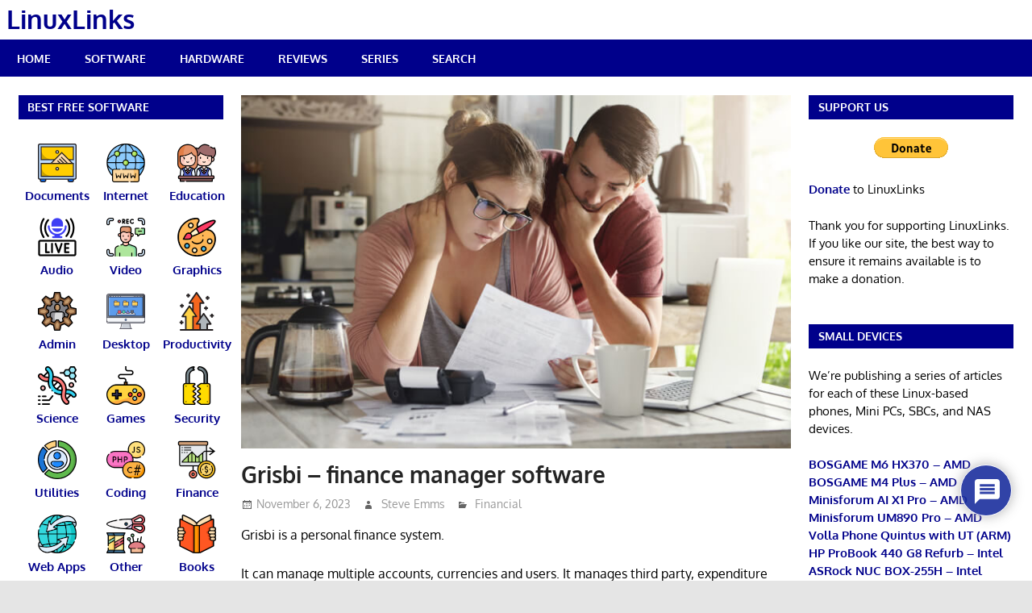

--- FILE ---
content_type: text/html; charset=UTF-8
request_url: https://www.linuxlinks.com/Grisbi/
body_size: 26532
content:
<!DOCTYPE html>
<html lang="en-GB">

<head>
<meta charset="UTF-8">
<meta name="viewport" content="width=device-width, initial-scale=1">
<link rel="profile" href="https://gmpg.org/xfn/11">
<link rel="pingback" href="https://www.linuxlinks.com/xmlrpc.php">

<meta name='robots' content='index, follow, max-image-preview:large, max-snippet:-1, max-video-preview:-1' />

	<!-- This site is optimized with the Yoast SEO plugin v26.7 - https://yoast.com/wordpress/plugins/seo/ -->
	<title>Grisbi - finance manager software - LinuxLinks</title>
	<meta name="description" content="Grisbi is a personal finance system. Grisbi can import accounts from QIF, OFX and Gnucash files. It can print reports using LaTeX or export them via HTML." />
	<link rel="canonical" href="https://www.linuxlinks.com/grisbi/" />
	<meta property="og:locale" content="en_GB" />
	<meta property="og:type" content="article" />
	<meta property="og:title" content="Grisbi - finance manager software - LinuxLinks" />
	<meta property="og:description" content="Grisbi is a personal finance system. Grisbi can import accounts from QIF, OFX and Gnucash files. It can print reports using LaTeX or export them via HTML." />
	<meta property="og:url" content="https://www.linuxlinks.com/grisbi/" />
	<meta property="og:site_name" content="LinuxLinks" />
	<meta property="article:published_time" content="2023-11-06T09:05:18+00:00" />
	<meta property="article:modified_time" content="2023-11-06T09:05:23+00:00" />
	<meta property="og:image" content="https://www.linuxlinks.com/wp-content/uploads/2022/02/personal-finance.jpg" />
	<meta property="og:image:width" content="700" />
	<meta property="og:image:height" content="467" />
	<meta property="og:image:type" content="image/jpeg" />
	<meta name="author" content="Steve Emms" />
	<meta name="twitter:card" content="summary_large_image" />
	<meta name="twitter:label1" content="Written by" />
	<meta name="twitter:data1" content="Steve Emms" />
	<meta name="twitter:label2" content="Estimated reading time" />
	<meta name="twitter:data2" content="1 minute" />
	<script type="application/ld+json" class="yoast-schema-graph">{"@context":"https://schema.org","@graph":[{"@type":"Article","@id":"https://www.linuxlinks.com/grisbi/#article","isPartOf":{"@id":"https://www.linuxlinks.com/grisbi/"},"author":{"name":"Steve Emms","@id":"https://www.linuxlinks.com/#/schema/person/17dfabbd529c578efaa94d3386f03261"},"headline":"Grisbi &#8211; finance manager software","datePublished":"2023-11-06T09:05:18+00:00","dateModified":"2023-11-06T09:05:23+00:00","mainEntityOfPage":{"@id":"https://www.linuxlinks.com/grisbi/"},"wordCount":148,"commentCount":0,"image":{"@id":"https://www.linuxlinks.com/grisbi/#primaryimage"},"thumbnailUrl":"https://www.linuxlinks.com/wp-content/uploads/2022/02/personal-finance.jpg","keywords":["C","personal finance"],"articleSection":["Financial"],"inLanguage":"en-GB","potentialAction":[{"@type":"CommentAction","name":"Comment","target":["https://www.linuxlinks.com/grisbi/#respond"]}]},{"@type":"WebPage","@id":"https://www.linuxlinks.com/grisbi/","url":"https://www.linuxlinks.com/grisbi/","name":"Grisbi - finance manager software - LinuxLinks","isPartOf":{"@id":"https://www.linuxlinks.com/#website"},"primaryImageOfPage":{"@id":"https://www.linuxlinks.com/grisbi/#primaryimage"},"image":{"@id":"https://www.linuxlinks.com/grisbi/#primaryimage"},"thumbnailUrl":"https://www.linuxlinks.com/wp-content/uploads/2022/02/personal-finance.jpg","datePublished":"2023-11-06T09:05:18+00:00","dateModified":"2023-11-06T09:05:23+00:00","author":{"@id":"https://www.linuxlinks.com/#/schema/person/17dfabbd529c578efaa94d3386f03261"},"description":"Grisbi is a personal finance system. Grisbi can import accounts from QIF, OFX and Gnucash files. It can print reports using LaTeX or export them via HTML.","breadcrumb":{"@id":"https://www.linuxlinks.com/grisbi/#breadcrumb"},"inLanguage":"en-GB","potentialAction":[{"@type":"ReadAction","target":["https://www.linuxlinks.com/grisbi/"]}]},{"@type":"ImageObject","inLanguage":"en-GB","@id":"https://www.linuxlinks.com/grisbi/#primaryimage","url":"https://www.linuxlinks.com/wp-content/uploads/2022/02/personal-finance.jpg","contentUrl":"https://www.linuxlinks.com/wp-content/uploads/2022/02/personal-finance.jpg","width":700,"height":467,"caption":"Personal Finance"},{"@type":"BreadcrumbList","@id":"https://www.linuxlinks.com/grisbi/#breadcrumb","itemListElement":[{"@type":"ListItem","position":1,"name":"Home","item":"https://www.linuxlinks.com/"},{"@type":"ListItem","position":2,"name":"Grisbi &#8211; finance manager software"}]},{"@type":"WebSite","@id":"https://www.linuxlinks.com/#website","url":"https://www.linuxlinks.com/","name":"LinuxLinks","description":"The Linux Portal Site","potentialAction":[{"@type":"SearchAction","target":{"@type":"EntryPoint","urlTemplate":"https://www.linuxlinks.com/?s={search_term_string}"},"query-input":{"@type":"PropertyValueSpecification","valueRequired":true,"valueName":"search_term_string"}}],"inLanguage":"en-GB"},{"@type":"Person","@id":"https://www.linuxlinks.com/#/schema/person/17dfabbd529c578efaa94d3386f03261","name":"Steve Emms","image":{"@type":"ImageObject","inLanguage":"en-GB","@id":"https://www.linuxlinks.com/#/schema/person/image/","url":"https://secure.gravatar.com/avatar/15a7935c195c9b55b5f70f1b95f26b5e0a8e062919d8cf9a3f6f6b8c29beedda?s=96&d=identicon&r=g","contentUrl":"https://secure.gravatar.com/avatar/15a7935c195c9b55b5f70f1b95f26b5e0a8e062919d8cf9a3f6f6b8c29beedda?s=96&d=identicon&r=g","caption":"Steve Emms"},"url":"https://www.linuxlinks.com/author/linuxlinks/"}]}</script>
	<!-- / Yoast SEO plugin. -->


<link rel='dns-prefetch' href='//www.linuxlinks.com' />
<link rel='dns-prefetch' href='//www.google.com' />
<link rel='dns-prefetch' href='//stats.wp.com' />
<link rel="alternate" type="application/rss+xml" title="LinuxLinks &raquo; Feed" href="https://www.linuxlinks.com/feed/" />
<link rel="alternate" type="application/rss+xml" title="LinuxLinks &raquo; Comments Feed" href="https://www.linuxlinks.com/comments/feed/" />
<link rel="alternate" type="application/rss+xml" title="LinuxLinks &raquo; Grisbi &#8211; finance manager software Comments Feed" href="https://www.linuxlinks.com/grisbi/feed/" />
<link rel="alternate" title="oEmbed (JSON)" type="application/json+oembed" href="https://www.linuxlinks.com/wp-json/oembed/1.0/embed?url=https%3A%2F%2Fwww.linuxlinks.com%2Fgrisbi%2F" />
<link rel="alternate" title="oEmbed (XML)" type="text/xml+oembed" href="https://www.linuxlinks.com/wp-json/oembed/1.0/embed?url=https%3A%2F%2Fwww.linuxlinks.com%2Fgrisbi%2F&#038;format=xml" />
<style id='wp-img-auto-sizes-contain-inline-css' type='text/css'>
img:is([sizes=auto i],[sizes^="auto," i]){contain-intrinsic-size:3000px 1500px}
/*# sourceURL=wp-img-auto-sizes-contain-inline-css */
</style>
<link rel='stylesheet' id='gambit-theme-fonts-css' href='https://www.linuxlinks.com/wp-content/fonts/bd137eba15750e60dcd2093a1b6bf29a.css?ver=20201110' type='text/css' media='all' />
<style id='wp-emoji-styles-inline-css' type='text/css'>

	img.wp-smiley, img.emoji {
		display: inline !important;
		border: none !important;
		box-shadow: none !important;
		height: 1em !important;
		width: 1em !important;
		margin: 0 0.07em !important;
		vertical-align: -0.1em !important;
		background: none !important;
		padding: 0 !important;
	}
/*# sourceURL=wp-emoji-styles-inline-css */
</style>
<style id='wp-block-library-inline-css' type='text/css'>
:root{--wp-block-synced-color:#7a00df;--wp-block-synced-color--rgb:122,0,223;--wp-bound-block-color:var(--wp-block-synced-color);--wp-editor-canvas-background:#ddd;--wp-admin-theme-color:#007cba;--wp-admin-theme-color--rgb:0,124,186;--wp-admin-theme-color-darker-10:#006ba1;--wp-admin-theme-color-darker-10--rgb:0,107,160.5;--wp-admin-theme-color-darker-20:#005a87;--wp-admin-theme-color-darker-20--rgb:0,90,135;--wp-admin-border-width-focus:2px}@media (min-resolution:192dpi){:root{--wp-admin-border-width-focus:1.5px}}.wp-element-button{cursor:pointer}:root .has-very-light-gray-background-color{background-color:#eee}:root .has-very-dark-gray-background-color{background-color:#313131}:root .has-very-light-gray-color{color:#eee}:root .has-very-dark-gray-color{color:#313131}:root .has-vivid-green-cyan-to-vivid-cyan-blue-gradient-background{background:linear-gradient(135deg,#00d084,#0693e3)}:root .has-purple-crush-gradient-background{background:linear-gradient(135deg,#34e2e4,#4721fb 50%,#ab1dfe)}:root .has-hazy-dawn-gradient-background{background:linear-gradient(135deg,#faaca8,#dad0ec)}:root .has-subdued-olive-gradient-background{background:linear-gradient(135deg,#fafae1,#67a671)}:root .has-atomic-cream-gradient-background{background:linear-gradient(135deg,#fdd79a,#004a59)}:root .has-nightshade-gradient-background{background:linear-gradient(135deg,#330968,#31cdcf)}:root .has-midnight-gradient-background{background:linear-gradient(135deg,#020381,#2874fc)}:root{--wp--preset--font-size--normal:16px;--wp--preset--font-size--huge:42px}.has-regular-font-size{font-size:1em}.has-larger-font-size{font-size:2.625em}.has-normal-font-size{font-size:var(--wp--preset--font-size--normal)}.has-huge-font-size{font-size:var(--wp--preset--font-size--huge)}.has-text-align-center{text-align:center}.has-text-align-left{text-align:left}.has-text-align-right{text-align:right}.has-fit-text{white-space:nowrap!important}#end-resizable-editor-section{display:none}.aligncenter{clear:both}.items-justified-left{justify-content:flex-start}.items-justified-center{justify-content:center}.items-justified-right{justify-content:flex-end}.items-justified-space-between{justify-content:space-between}.screen-reader-text{border:0;clip-path:inset(50%);height:1px;margin:-1px;overflow:hidden;padding:0;position:absolute;width:1px;word-wrap:normal!important}.screen-reader-text:focus{background-color:#ddd;clip-path:none;color:#444;display:block;font-size:1em;height:auto;left:5px;line-height:normal;padding:15px 23px 14px;text-decoration:none;top:5px;width:auto;z-index:100000}html :where(.has-border-color){border-style:solid}html :where([style*=border-top-color]){border-top-style:solid}html :where([style*=border-right-color]){border-right-style:solid}html :where([style*=border-bottom-color]){border-bottom-style:solid}html :where([style*=border-left-color]){border-left-style:solid}html :where([style*=border-width]){border-style:solid}html :where([style*=border-top-width]){border-top-style:solid}html :where([style*=border-right-width]){border-right-style:solid}html :where([style*=border-bottom-width]){border-bottom-style:solid}html :where([style*=border-left-width]){border-left-style:solid}html :where(img[class*=wp-image-]){height:auto;max-width:100%}:where(figure){margin:0 0 1em}html :where(.is-position-sticky){--wp-admin--admin-bar--position-offset:var(--wp-admin--admin-bar--height,0px)}@media screen and (max-width:600px){html :where(.is-position-sticky){--wp-admin--admin-bar--position-offset:0px}}

/*# sourceURL=wp-block-library-inline-css */
</style><style id='global-styles-inline-css' type='text/css'>
:root{--wp--preset--aspect-ratio--square: 1;--wp--preset--aspect-ratio--4-3: 4/3;--wp--preset--aspect-ratio--3-4: 3/4;--wp--preset--aspect-ratio--3-2: 3/2;--wp--preset--aspect-ratio--2-3: 2/3;--wp--preset--aspect-ratio--16-9: 16/9;--wp--preset--aspect-ratio--9-16: 9/16;--wp--preset--color--black: #000000;--wp--preset--color--cyan-bluish-gray: #abb8c3;--wp--preset--color--white: #ffffff;--wp--preset--color--pale-pink: #f78da7;--wp--preset--color--vivid-red: #cf2e2e;--wp--preset--color--luminous-vivid-orange: #ff6900;--wp--preset--color--luminous-vivid-amber: #fcb900;--wp--preset--color--light-green-cyan: #7bdcb5;--wp--preset--color--vivid-green-cyan: #00d084;--wp--preset--color--pale-cyan-blue: #8ed1fc;--wp--preset--color--vivid-cyan-blue: #0693e3;--wp--preset--color--vivid-purple: #9b51e0;--wp--preset--color--primary: #1585b5;--wp--preset--color--secondary: #006c9c;--wp--preset--color--tertiary: #005282;--wp--preset--color--accent: #b52315;--wp--preset--color--highlight: #15b545;--wp--preset--color--light-gray: #e5e5e5;--wp--preset--color--gray: #999999;--wp--preset--color--dark-gray: #252525;--wp--preset--gradient--vivid-cyan-blue-to-vivid-purple: linear-gradient(135deg,rgb(6,147,227) 0%,rgb(155,81,224) 100%);--wp--preset--gradient--light-green-cyan-to-vivid-green-cyan: linear-gradient(135deg,rgb(122,220,180) 0%,rgb(0,208,130) 100%);--wp--preset--gradient--luminous-vivid-amber-to-luminous-vivid-orange: linear-gradient(135deg,rgb(252,185,0) 0%,rgb(255,105,0) 100%);--wp--preset--gradient--luminous-vivid-orange-to-vivid-red: linear-gradient(135deg,rgb(255,105,0) 0%,rgb(207,46,46) 100%);--wp--preset--gradient--very-light-gray-to-cyan-bluish-gray: linear-gradient(135deg,rgb(238,238,238) 0%,rgb(169,184,195) 100%);--wp--preset--gradient--cool-to-warm-spectrum: linear-gradient(135deg,rgb(74,234,220) 0%,rgb(151,120,209) 20%,rgb(207,42,186) 40%,rgb(238,44,130) 60%,rgb(251,105,98) 80%,rgb(254,248,76) 100%);--wp--preset--gradient--blush-light-purple: linear-gradient(135deg,rgb(255,206,236) 0%,rgb(152,150,240) 100%);--wp--preset--gradient--blush-bordeaux: linear-gradient(135deg,rgb(254,205,165) 0%,rgb(254,45,45) 50%,rgb(107,0,62) 100%);--wp--preset--gradient--luminous-dusk: linear-gradient(135deg,rgb(255,203,112) 0%,rgb(199,81,192) 50%,rgb(65,88,208) 100%);--wp--preset--gradient--pale-ocean: linear-gradient(135deg,rgb(255,245,203) 0%,rgb(182,227,212) 50%,rgb(51,167,181) 100%);--wp--preset--gradient--electric-grass: linear-gradient(135deg,rgb(202,248,128) 0%,rgb(113,206,126) 100%);--wp--preset--gradient--midnight: linear-gradient(135deg,rgb(2,3,129) 0%,rgb(40,116,252) 100%);--wp--preset--font-size--small: 13px;--wp--preset--font-size--medium: 20px;--wp--preset--font-size--large: 36px;--wp--preset--font-size--x-large: 42px;--wp--preset--spacing--20: 0.44rem;--wp--preset--spacing--30: 0.67rem;--wp--preset--spacing--40: 1rem;--wp--preset--spacing--50: 1.5rem;--wp--preset--spacing--60: 2.25rem;--wp--preset--spacing--70: 3.38rem;--wp--preset--spacing--80: 5.06rem;--wp--preset--shadow--natural: 6px 6px 9px rgba(0, 0, 0, 0.2);--wp--preset--shadow--deep: 12px 12px 50px rgba(0, 0, 0, 0.4);--wp--preset--shadow--sharp: 6px 6px 0px rgba(0, 0, 0, 0.2);--wp--preset--shadow--outlined: 6px 6px 0px -3px rgb(255, 255, 255), 6px 6px rgb(0, 0, 0);--wp--preset--shadow--crisp: 6px 6px 0px rgb(0, 0, 0);}:where(.is-layout-flex){gap: 0.5em;}:where(.is-layout-grid){gap: 0.5em;}body .is-layout-flex{display: flex;}.is-layout-flex{flex-wrap: wrap;align-items: center;}.is-layout-flex > :is(*, div){margin: 0;}body .is-layout-grid{display: grid;}.is-layout-grid > :is(*, div){margin: 0;}:where(.wp-block-columns.is-layout-flex){gap: 2em;}:where(.wp-block-columns.is-layout-grid){gap: 2em;}:where(.wp-block-post-template.is-layout-flex){gap: 1.25em;}:where(.wp-block-post-template.is-layout-grid){gap: 1.25em;}.has-black-color{color: var(--wp--preset--color--black) !important;}.has-cyan-bluish-gray-color{color: var(--wp--preset--color--cyan-bluish-gray) !important;}.has-white-color{color: var(--wp--preset--color--white) !important;}.has-pale-pink-color{color: var(--wp--preset--color--pale-pink) !important;}.has-vivid-red-color{color: var(--wp--preset--color--vivid-red) !important;}.has-luminous-vivid-orange-color{color: var(--wp--preset--color--luminous-vivid-orange) !important;}.has-luminous-vivid-amber-color{color: var(--wp--preset--color--luminous-vivid-amber) !important;}.has-light-green-cyan-color{color: var(--wp--preset--color--light-green-cyan) !important;}.has-vivid-green-cyan-color{color: var(--wp--preset--color--vivid-green-cyan) !important;}.has-pale-cyan-blue-color{color: var(--wp--preset--color--pale-cyan-blue) !important;}.has-vivid-cyan-blue-color{color: var(--wp--preset--color--vivid-cyan-blue) !important;}.has-vivid-purple-color{color: var(--wp--preset--color--vivid-purple) !important;}.has-black-background-color{background-color: var(--wp--preset--color--black) !important;}.has-cyan-bluish-gray-background-color{background-color: var(--wp--preset--color--cyan-bluish-gray) !important;}.has-white-background-color{background-color: var(--wp--preset--color--white) !important;}.has-pale-pink-background-color{background-color: var(--wp--preset--color--pale-pink) !important;}.has-vivid-red-background-color{background-color: var(--wp--preset--color--vivid-red) !important;}.has-luminous-vivid-orange-background-color{background-color: var(--wp--preset--color--luminous-vivid-orange) !important;}.has-luminous-vivid-amber-background-color{background-color: var(--wp--preset--color--luminous-vivid-amber) !important;}.has-light-green-cyan-background-color{background-color: var(--wp--preset--color--light-green-cyan) !important;}.has-vivid-green-cyan-background-color{background-color: var(--wp--preset--color--vivid-green-cyan) !important;}.has-pale-cyan-blue-background-color{background-color: var(--wp--preset--color--pale-cyan-blue) !important;}.has-vivid-cyan-blue-background-color{background-color: var(--wp--preset--color--vivid-cyan-blue) !important;}.has-vivid-purple-background-color{background-color: var(--wp--preset--color--vivid-purple) !important;}.has-black-border-color{border-color: var(--wp--preset--color--black) !important;}.has-cyan-bluish-gray-border-color{border-color: var(--wp--preset--color--cyan-bluish-gray) !important;}.has-white-border-color{border-color: var(--wp--preset--color--white) !important;}.has-pale-pink-border-color{border-color: var(--wp--preset--color--pale-pink) !important;}.has-vivid-red-border-color{border-color: var(--wp--preset--color--vivid-red) !important;}.has-luminous-vivid-orange-border-color{border-color: var(--wp--preset--color--luminous-vivid-orange) !important;}.has-luminous-vivid-amber-border-color{border-color: var(--wp--preset--color--luminous-vivid-amber) !important;}.has-light-green-cyan-border-color{border-color: var(--wp--preset--color--light-green-cyan) !important;}.has-vivid-green-cyan-border-color{border-color: var(--wp--preset--color--vivid-green-cyan) !important;}.has-pale-cyan-blue-border-color{border-color: var(--wp--preset--color--pale-cyan-blue) !important;}.has-vivid-cyan-blue-border-color{border-color: var(--wp--preset--color--vivid-cyan-blue) !important;}.has-vivid-purple-border-color{border-color: var(--wp--preset--color--vivid-purple) !important;}.has-vivid-cyan-blue-to-vivid-purple-gradient-background{background: var(--wp--preset--gradient--vivid-cyan-blue-to-vivid-purple) !important;}.has-light-green-cyan-to-vivid-green-cyan-gradient-background{background: var(--wp--preset--gradient--light-green-cyan-to-vivid-green-cyan) !important;}.has-luminous-vivid-amber-to-luminous-vivid-orange-gradient-background{background: var(--wp--preset--gradient--luminous-vivid-amber-to-luminous-vivid-orange) !important;}.has-luminous-vivid-orange-to-vivid-red-gradient-background{background: var(--wp--preset--gradient--luminous-vivid-orange-to-vivid-red) !important;}.has-very-light-gray-to-cyan-bluish-gray-gradient-background{background: var(--wp--preset--gradient--very-light-gray-to-cyan-bluish-gray) !important;}.has-cool-to-warm-spectrum-gradient-background{background: var(--wp--preset--gradient--cool-to-warm-spectrum) !important;}.has-blush-light-purple-gradient-background{background: var(--wp--preset--gradient--blush-light-purple) !important;}.has-blush-bordeaux-gradient-background{background: var(--wp--preset--gradient--blush-bordeaux) !important;}.has-luminous-dusk-gradient-background{background: var(--wp--preset--gradient--luminous-dusk) !important;}.has-pale-ocean-gradient-background{background: var(--wp--preset--gradient--pale-ocean) !important;}.has-electric-grass-gradient-background{background: var(--wp--preset--gradient--electric-grass) !important;}.has-midnight-gradient-background{background: var(--wp--preset--gradient--midnight) !important;}.has-small-font-size{font-size: var(--wp--preset--font-size--small) !important;}.has-medium-font-size{font-size: var(--wp--preset--font-size--medium) !important;}.has-large-font-size{font-size: var(--wp--preset--font-size--large) !important;}.has-x-large-font-size{font-size: var(--wp--preset--font-size--x-large) !important;}
/*# sourceURL=global-styles-inline-css */
</style>

<style id='classic-theme-styles-inline-css' type='text/css'>
/*! This file is auto-generated */
.wp-block-button__link{color:#fff;background-color:#32373c;border-radius:9999px;box-shadow:none;text-decoration:none;padding:calc(.667em + 2px) calc(1.333em + 2px);font-size:1.125em}.wp-block-file__button{background:#32373c;color:#fff;text-decoration:none}
/*# sourceURL=/wp-includes/css/classic-themes.min.css */
</style>
<link rel='stylesheet' id='gambit-stylesheet-css' href='https://www.linuxlinks.com/wp-content/themes/gambit/style.css?ver=1.9.2' type='text/css' media='all' />
<style id='gambit-stylesheet-inline-css' type='text/css'>
.site-description { position: absolute; clip: rect(1px, 1px, 1px, 1px); width: 1px; height: 1px; overflow: hidden; }
/*# sourceURL=gambit-stylesheet-inline-css */
</style>
<link rel='stylesheet' id='gambit-safari-flexbox-fixes-css' href='https://www.linuxlinks.com/wp-content/themes/gambit/assets/css/safari-flexbox-fixes.css?ver=20210115' type='text/css' media='all' />
<link rel='stylesheet' id='genericons-css' href='https://www.linuxlinks.com/wp-content/plugins/jetpack/_inc/genericons/genericons/genericons.css?ver=3.1' type='text/css' media='all' />
<link rel='stylesheet' id='tablepress-default-css' href='https://www.linuxlinks.com/wp-content/tablepress-combined.min.css?ver=102' type='text/css' media='all' />
<link rel='stylesheet' id='wpdiscuz-frontend-css-css' href='https://www.linuxlinks.com/wp-content/plugins/wpdiscuz/themes/default/style.css?ver=7.6.44' type='text/css' media='all' />
<style id='wpdiscuz-frontend-css-inline-css' type='text/css'>
 #wpdcom .wpd-blog-administrator .wpd-comment-label{color:#ffffff;background-color:#00B38F;border:none}#wpdcom .wpd-blog-administrator .wpd-comment-author, #wpdcom .wpd-blog-administrator .wpd-comment-author a{color:#00B38F}#wpdcom.wpd-layout-1 .wpd-comment .wpd-blog-administrator .wpd-avatar img{border-color:#00B38F}#wpdcom.wpd-layout-2 .wpd-comment.wpd-reply .wpd-comment-wrap.wpd-blog-administrator{border-left:3px solid #00B38F}#wpdcom.wpd-layout-2 .wpd-comment .wpd-blog-administrator .wpd-avatar img{border-bottom-color:#00B38F}#wpdcom.wpd-layout-3 .wpd-blog-administrator .wpd-comment-subheader{border-top:1px dashed #00B38F}#wpdcom.wpd-layout-3 .wpd-reply .wpd-blog-administrator .wpd-comment-right{border-left:1px solid #00B38F}#wpdcom .wpd-blog-editor .wpd-comment-label{color:#ffffff;background-color:#7000cc;border:none}#wpdcom .wpd-blog-editor .wpd-comment-author, #wpdcom .wpd-blog-editor .wpd-comment-author a{color:#7000cc}#wpdcom.wpd-layout-1 .wpd-comment .wpd-blog-editor .wpd-avatar img{border-color:#7000cc}#wpdcom.wpd-layout-2 .wpd-comment.wpd-reply .wpd-comment-wrap.wpd-blog-editor{border-left:3px solid #7000cc}#wpdcom.wpd-layout-2 .wpd-comment .wpd-blog-editor .wpd-avatar img{border-bottom-color:#7000cc}#wpdcom.wpd-layout-3 .wpd-blog-editor .wpd-comment-subheader{border-top:1px dashed #7000cc}#wpdcom.wpd-layout-3 .wpd-reply .wpd-blog-editor .wpd-comment-right{border-left:1px solid #7000cc}#wpdcom .wpd-blog-author .wpd-comment-label{color:#ffffff;background-color:#7000cc;border:none}#wpdcom .wpd-blog-author .wpd-comment-author, #wpdcom .wpd-blog-author .wpd-comment-author a{color:#7000cc}#wpdcom.wpd-layout-1 .wpd-comment .wpd-blog-author .wpd-avatar img{border-color:#7000cc}#wpdcom.wpd-layout-2 .wpd-comment .wpd-blog-author .wpd-avatar img{border-bottom-color:#7000cc}#wpdcom.wpd-layout-3 .wpd-blog-author .wpd-comment-subheader{border-top:1px dashed #7000cc}#wpdcom.wpd-layout-3 .wpd-reply .wpd-blog-author .wpd-comment-right{border-left:1px solid #7000cc}#wpdcom .wpd-blog-contributor .wpd-comment-label{color:#ffffff;background-color:#00B38F;border:none}#wpdcom .wpd-blog-contributor .wpd-comment-author, #wpdcom .wpd-blog-contributor .wpd-comment-author a{color:#00B38F}#wpdcom.wpd-layout-1 .wpd-comment .wpd-blog-contributor .wpd-avatar img{border-color:#00B38F}#wpdcom.wpd-layout-2 .wpd-comment .wpd-blog-contributor .wpd-avatar img{border-bottom-color:#00B38F}#wpdcom.wpd-layout-3 .wpd-blog-contributor .wpd-comment-subheader{border-top:1px dashed #00B38F}#wpdcom.wpd-layout-3 .wpd-reply .wpd-blog-contributor .wpd-comment-right{border-left:1px solid #00B38F}#wpdcom .wpd-blog-subscriber .wpd-comment-label{color:#ffffff;background-color:#00B38F;border:none}#wpdcom .wpd-blog-subscriber .wpd-comment-author, #wpdcom .wpd-blog-subscriber .wpd-comment-author a{color:#00B38F}#wpdcom.wpd-layout-2 .wpd-comment .wpd-blog-subscriber .wpd-avatar img{border-bottom-color:#00B38F}#wpdcom.wpd-layout-3 .wpd-blog-subscriber .wpd-comment-subheader{border-top:1px dashed #00B38F}#wpdcom .wpd-blog-give_manager .wpd-comment-label{color:#ffffff;background-color:#00B38F;border:none}#wpdcom .wpd-blog-give_manager .wpd-comment-author, #wpdcom .wpd-blog-give_manager .wpd-comment-author a{color:#00B38F}#wpdcom.wpd-layout-1 .wpd-comment .wpd-blog-give_manager .wpd-avatar img{border-color:#00B38F}#wpdcom.wpd-layout-2 .wpd-comment .wpd-blog-give_manager .wpd-avatar img{border-bottom-color:#00B38F}#wpdcom.wpd-layout-3 .wpd-blog-give_manager .wpd-comment-subheader{border-top:1px dashed #00B38F}#wpdcom.wpd-layout-3 .wpd-reply .wpd-blog-give_manager .wpd-comment-right{border-left:1px solid #00B38F}#wpdcom .wpd-blog-give_accountant .wpd-comment-label{color:#ffffff;background-color:#00B38F;border:none}#wpdcom .wpd-blog-give_accountant .wpd-comment-author, #wpdcom .wpd-blog-give_accountant .wpd-comment-author a{color:#00B38F}#wpdcom.wpd-layout-1 .wpd-comment .wpd-blog-give_accountant .wpd-avatar img{border-color:#00B38F}#wpdcom.wpd-layout-2 .wpd-comment .wpd-blog-give_accountant .wpd-avatar img{border-bottom-color:#00B38F}#wpdcom.wpd-layout-3 .wpd-blog-give_accountant .wpd-comment-subheader{border-top:1px dashed #00B38F}#wpdcom.wpd-layout-3 .wpd-reply .wpd-blog-give_accountant .wpd-comment-right{border-left:1px solid #00B38F}#wpdcom .wpd-blog-give_worker .wpd-comment-label{color:#ffffff;background-color:#00B38F;border:none}#wpdcom .wpd-blog-give_worker .wpd-comment-author, #wpdcom .wpd-blog-give_worker .wpd-comment-author a{color:#00B38F}#wpdcom.wpd-layout-1 .wpd-comment .wpd-blog-give_worker .wpd-avatar img{border-color:#00B38F}#wpdcom.wpd-layout-2 .wpd-comment .wpd-blog-give_worker .wpd-avatar img{border-bottom-color:#00B38F}#wpdcom.wpd-layout-3 .wpd-blog-give_worker .wpd-comment-subheader{border-top:1px dashed #00B38F}#wpdcom.wpd-layout-3 .wpd-reply .wpd-blog-give_worker .wpd-comment-right{border-left:1px solid #00B38F}#wpdcom .wpd-blog-give_donor .wpd-comment-label{color:#ffffff;background-color:#00B38F;border:none}#wpdcom .wpd-blog-give_donor .wpd-comment-author, #wpdcom .wpd-blog-give_donor .wpd-comment-author a{color:#00B38F}#wpdcom.wpd-layout-1 .wpd-comment .wpd-blog-give_donor .wpd-avatar img{border-color:#00B38F}#wpdcom.wpd-layout-2 .wpd-comment .wpd-blog-give_donor .wpd-avatar img{border-bottom-color:#00B38F}#wpdcom.wpd-layout-3 .wpd-blog-give_donor .wpd-comment-subheader{border-top:1px dashed #00B38F}#wpdcom.wpd-layout-3 .wpd-reply .wpd-blog-give_donor .wpd-comment-right{border-left:1px solid #00B38F}#wpdcom .wpd-blog-bbp_keymaster .wpd-comment-label{color:#ffffff;background-color:#00B38F;border:none}#wpdcom .wpd-blog-bbp_keymaster .wpd-comment-author, #wpdcom .wpd-blog-bbp_keymaster .wpd-comment-author a{color:#00B38F}#wpdcom.wpd-layout-1 .wpd-comment .wpd-blog-bbp_keymaster .wpd-avatar img{border-color:#00B38F}#wpdcom.wpd-layout-2 .wpd-comment .wpd-blog-bbp_keymaster .wpd-avatar img{border-bottom-color:#00B38F}#wpdcom.wpd-layout-3 .wpd-blog-bbp_keymaster .wpd-comment-subheader{border-top:1px dashed #00B38F}#wpdcom.wpd-layout-3 .wpd-reply .wpd-blog-bbp_keymaster .wpd-comment-right{border-left:1px solid #00B38F}#wpdcom .wpd-blog-bbp_spectator .wpd-comment-label{color:#ffffff;background-color:#00B38F;border:none}#wpdcom .wpd-blog-bbp_spectator .wpd-comment-author, #wpdcom .wpd-blog-bbp_spectator .wpd-comment-author a{color:#00B38F}#wpdcom.wpd-layout-1 .wpd-comment .wpd-blog-bbp_spectator .wpd-avatar img{border-color:#00B38F}#wpdcom.wpd-layout-2 .wpd-comment .wpd-blog-bbp_spectator .wpd-avatar img{border-bottom-color:#00B38F}#wpdcom.wpd-layout-3 .wpd-blog-bbp_spectator .wpd-comment-subheader{border-top:1px dashed #00B38F}#wpdcom.wpd-layout-3 .wpd-reply .wpd-blog-bbp_spectator .wpd-comment-right{border-left:1px solid #00B38F}#wpdcom .wpd-blog-bbp_blocked .wpd-comment-label{color:#ffffff;background-color:#00B38F;border:none}#wpdcom .wpd-blog-bbp_blocked .wpd-comment-author, #wpdcom .wpd-blog-bbp_blocked .wpd-comment-author a{color:#00B38F}#wpdcom.wpd-layout-1 .wpd-comment .wpd-blog-bbp_blocked .wpd-avatar img{border-color:#00B38F}#wpdcom.wpd-layout-2 .wpd-comment .wpd-blog-bbp_blocked .wpd-avatar img{border-bottom-color:#00B38F}#wpdcom.wpd-layout-3 .wpd-blog-bbp_blocked .wpd-comment-subheader{border-top:1px dashed #00B38F}#wpdcom.wpd-layout-3 .wpd-reply .wpd-blog-bbp_blocked .wpd-comment-right{border-left:1px solid #00B38F}#wpdcom .wpd-blog-bbp_moderator .wpd-comment-label{color:#ffffff;background-color:#00B38F;border:none}#wpdcom .wpd-blog-bbp_moderator .wpd-comment-author, #wpdcom .wpd-blog-bbp_moderator .wpd-comment-author a{color:#00B38F}#wpdcom.wpd-layout-1 .wpd-comment .wpd-blog-bbp_moderator .wpd-avatar img{border-color:#00B38F}#wpdcom.wpd-layout-2 .wpd-comment .wpd-blog-bbp_moderator .wpd-avatar img{border-bottom-color:#00B38F}#wpdcom.wpd-layout-3 .wpd-blog-bbp_moderator .wpd-comment-subheader{border-top:1px dashed #00B38F}#wpdcom.wpd-layout-3 .wpd-reply .wpd-blog-bbp_moderator .wpd-comment-right{border-left:1px solid #00B38F}#wpdcom .wpd-blog-bbp_participant .wpd-comment-label{color:#ffffff;background-color:#00B38F;border:none}#wpdcom .wpd-blog-bbp_participant .wpd-comment-author, #wpdcom .wpd-blog-bbp_participant .wpd-comment-author a{color:#00B38F}#wpdcom.wpd-layout-1 .wpd-comment .wpd-blog-bbp_participant .wpd-avatar img{border-color:#00B38F}#wpdcom.wpd-layout-2 .wpd-comment .wpd-blog-bbp_participant .wpd-avatar img{border-bottom-color:#00B38F}#wpdcom.wpd-layout-3 .wpd-blog-bbp_participant .wpd-comment-subheader{border-top:1px dashed #00B38F}#wpdcom.wpd-layout-3 .wpd-reply .wpd-blog-bbp_participant .wpd-comment-right{border-left:1px solid #00B38F}#wpdcom .wpd-blog-wpseo_manager .wpd-comment-label{color:#ffffff;background-color:#00B38F;border:none}#wpdcom .wpd-blog-wpseo_manager .wpd-comment-author, #wpdcom .wpd-blog-wpseo_manager .wpd-comment-author a{color:#00B38F}#wpdcom.wpd-layout-1 .wpd-comment .wpd-blog-wpseo_manager .wpd-avatar img{border-color:#00B38F}#wpdcom.wpd-layout-2 .wpd-comment .wpd-blog-wpseo_manager .wpd-avatar img{border-bottom-color:#00B38F}#wpdcom.wpd-layout-3 .wpd-blog-wpseo_manager .wpd-comment-subheader{border-top:1px dashed #00B38F}#wpdcom.wpd-layout-3 .wpd-reply .wpd-blog-wpseo_manager .wpd-comment-right{border-left:1px solid #00B38F}#wpdcom .wpd-blog-wpseo_editor .wpd-comment-label{color:#ffffff;background-color:#00B38F;border:none}#wpdcom .wpd-blog-wpseo_editor .wpd-comment-author, #wpdcom .wpd-blog-wpseo_editor .wpd-comment-author a{color:#00B38F}#wpdcom.wpd-layout-1 .wpd-comment .wpd-blog-wpseo_editor .wpd-avatar img{border-color:#00B38F}#wpdcom.wpd-layout-2 .wpd-comment .wpd-blog-wpseo_editor .wpd-avatar img{border-bottom-color:#00B38F}#wpdcom.wpd-layout-3 .wpd-blog-wpseo_editor .wpd-comment-subheader{border-top:1px dashed #00B38F}#wpdcom.wpd-layout-3 .wpd-reply .wpd-blog-wpseo_editor .wpd-comment-right{border-left:1px solid #00B38F}#wpdcom .wpd-blog-post_author .wpd-comment-label{color:#ffffff;background-color:#7000cc;border:none}#wpdcom .wpd-blog-post_author .wpd-comment-author, #wpdcom .wpd-blog-post_author .wpd-comment-author a{color:#7000cc}#wpdcom .wpd-blog-post_author .wpd-avatar img{border-color:#7000cc}#wpdcom.wpd-layout-1 .wpd-comment .wpd-blog-post_author .wpd-avatar img{border-color:#7000cc}#wpdcom.wpd-layout-2 .wpd-comment.wpd-reply .wpd-comment-wrap.wpd-blog-post_author{border-left:3px solid #7000cc}#wpdcom.wpd-layout-2 .wpd-comment .wpd-blog-post_author .wpd-avatar img{border-bottom-color:#7000cc}#wpdcom.wpd-layout-3 .wpd-blog-post_author .wpd-comment-subheader{border-top:1px dashed #7000cc}#wpdcom.wpd-layout-3 .wpd-reply .wpd-blog-post_author .wpd-comment-right{border-left:1px solid #7000cc}#wpdcom .wpd-blog-guest .wpd-comment-label{color:#ffffff;background-color:#009331;border:none}#wpdcom .wpd-blog-guest .wpd-comment-author, #wpdcom .wpd-blog-guest .wpd-comment-author a{color:#009331}#wpdcom.wpd-layout-3 .wpd-blog-guest .wpd-comment-subheader{border-top:1px dashed #009331}#comments, #respond, .comments-area, #wpdcom{}#wpdcom .ql-editor > *{color:#777777}#wpdcom .ql-editor::before{}#wpdcom .ql-toolbar{border:1px solid #DDDDDD;border-top:none}#wpdcom .ql-container{border:1px solid #DDDDDD;border-bottom:none}#wpdcom .wpd-form-row .wpdiscuz-item input[type="text"], #wpdcom .wpd-form-row .wpdiscuz-item input[type="email"], #wpdcom .wpd-form-row .wpdiscuz-item input[type="url"], #wpdcom .wpd-form-row .wpdiscuz-item input[type="color"], #wpdcom .wpd-form-row .wpdiscuz-item input[type="date"], #wpdcom .wpd-form-row .wpdiscuz-item input[type="datetime"], #wpdcom .wpd-form-row .wpdiscuz-item input[type="datetime-local"], #wpdcom .wpd-form-row .wpdiscuz-item input[type="month"], #wpdcom .wpd-form-row .wpdiscuz-item input[type="number"], #wpdcom .wpd-form-row .wpdiscuz-item input[type="time"], #wpdcom textarea, #wpdcom select{border:1px solid #DDDDDD;color:#1c1c1c}#wpdcom .wpd-form-row .wpdiscuz-item textarea{border:1px solid #DDDDDD}#wpdcom input::placeholder, #wpdcom textarea::placeholder, #wpdcom input::-moz-placeholder, #wpdcom textarea::-webkit-input-placeholder{}#wpdcom .wpd-comment-text{color:#1c1c1c}#wpdcom .wpd-thread-head .wpd-thread-info{border-bottom:2px solid #1a2e9e}#wpdcom .wpd-thread-head .wpd-thread-info.wpd-reviews-tab svg{fill:#1a2e9e}#wpdcom .wpd-thread-head .wpdiscuz-user-settings{border-bottom:2px solid #1a2e9e}#wpdcom .wpd-thread-head .wpdiscuz-user-settings:hover{color:#1a2e9e}#wpdcom .wpd-comment .wpd-follow-link:hover{color:#1a2e9e}#wpdcom .wpd-comment-status .wpd-sticky{color:#1a2e9e}#wpdcom .wpd-thread-filter .wpdf-active{color:#1a2e9e;border-bottom-color:#1a2e9e}#wpdcom .wpd-comment-info-bar{border:1px dashed #4858b2;background:#e9ebf6}#wpdcom .wpd-comment-info-bar .wpd-current-view i{color:#1a2e9e}#wpdcom .wpd-filter-view-all:hover{background:#1a2e9e}#wpdcom .wpdiscuz-item .wpdiscuz-rating > label{color:#DDDDDD}#wpdcom .wpdiscuz-item .wpdiscuz-rating:not(:checked) > label:hover, .wpdiscuz-rating:not(:checked) > label:hover ~ label{}#wpdcom .wpdiscuz-item .wpdiscuz-rating > input ~ label:hover, #wpdcom .wpdiscuz-item .wpdiscuz-rating > input:not(:checked) ~ label:hover ~ label, #wpdcom .wpdiscuz-item .wpdiscuz-rating > input:not(:checked) ~ label:hover ~ label{color:#FFED85}#wpdcom .wpdiscuz-item .wpdiscuz-rating > input:checked ~ label:hover, #wpdcom .wpdiscuz-item .wpdiscuz-rating > input:checked ~ label:hover, #wpdcom .wpdiscuz-item .wpdiscuz-rating > label:hover ~ input:checked ~ label, #wpdcom .wpdiscuz-item .wpdiscuz-rating > input:checked + label:hover ~ label, #wpdcom .wpdiscuz-item .wpdiscuz-rating > input:checked ~ label:hover ~ label, .wpd-custom-field .wcf-active-star, #wpdcom .wpdiscuz-item .wpdiscuz-rating > input:checked ~ label{color:#FFD700}#wpd-post-rating .wpd-rating-wrap .wpd-rating-stars svg .wpd-star{fill:#DDDDDD}#wpd-post-rating .wpd-rating-wrap .wpd-rating-stars svg .wpd-active{fill:#FFD700}#wpd-post-rating .wpd-rating-wrap .wpd-rate-starts svg .wpd-star{fill:#DDDDDD}#wpd-post-rating .wpd-rating-wrap .wpd-rate-starts:hover svg .wpd-star{fill:#FFED85}#wpd-post-rating.wpd-not-rated .wpd-rating-wrap .wpd-rate-starts svg:hover ~ svg .wpd-star{fill:#DDDDDD}.wpdiscuz-post-rating-wrap .wpd-rating .wpd-rating-wrap .wpd-rating-stars svg .wpd-star{fill:#DDDDDD}.wpdiscuz-post-rating-wrap .wpd-rating .wpd-rating-wrap .wpd-rating-stars svg .wpd-active{fill:#FFD700}#wpdcom .wpd-comment .wpd-follow-active{color:#ff7a00}#wpdcom .page-numbers{color:#555;border:#555 1px solid}#wpdcom span.current{background:#555}#wpdcom.wpd-layout-1 .wpd-new-loaded-comment > .wpd-comment-wrap > .wpd-comment-right{background:#FFFAD6}#wpdcom.wpd-layout-2 .wpd-new-loaded-comment.wpd-comment > .wpd-comment-wrap > .wpd-comment-right{background:#FFFAD6}#wpdcom.wpd-layout-2 .wpd-new-loaded-comment.wpd-comment.wpd-reply > .wpd-comment-wrap > .wpd-comment-right{background:transparent}#wpdcom.wpd-layout-2 .wpd-new-loaded-comment.wpd-comment.wpd-reply > .wpd-comment-wrap{background:#FFFAD6}#wpdcom.wpd-layout-3 .wpd-new-loaded-comment.wpd-comment > .wpd-comment-wrap > .wpd-comment-right{background:#FFFAD6}#wpdcom .wpd-follow:hover i, #wpdcom .wpd-unfollow:hover i, #wpdcom .wpd-comment .wpd-follow-active:hover i{color:#1a2e9e}#wpdcom .wpdiscuz-readmore{cursor:pointer;color:#1a2e9e}.wpd-custom-field .wcf-pasiv-star, #wpcomm .wpdiscuz-item .wpdiscuz-rating > label{color:#DDDDDD}.wpd-wrapper .wpd-list-item.wpd-active{border-top:3px solid #1a2e9e}#wpdcom.wpd-layout-2 .wpd-comment.wpd-reply.wpd-unapproved-comment .wpd-comment-wrap{border-left:3px solid #FFFAD6}#wpdcom.wpd-layout-3 .wpd-comment.wpd-reply.wpd-unapproved-comment .wpd-comment-right{border-left:1px solid #FFFAD6}#wpdcom .wpd-prim-button{background-color:#1a2e9e;color:#FFFFFF}#wpdcom .wpd_label__check i.wpdicon-on{color:#1a2e9e;border:1px solid #8d97cf}#wpd-bubble-wrapper #wpd-bubble-all-comments-count{color:#1a2e9e}#wpd-bubble-wrapper > div{background-color:#1a2e9e}#wpd-bubble-wrapper > #wpd-bubble #wpd-bubble-add-message{background-color:#1a2e9e}#wpd-bubble-wrapper > #wpd-bubble #wpd-bubble-add-message::before{border-left-color:#1a2e9e;border-right-color:#1a2e9e}#wpd-bubble-wrapper.wpd-right-corner > #wpd-bubble #wpd-bubble-add-message::before{border-left-color:#1a2e9e;border-right-color:#1a2e9e}.wpd-inline-icon-wrapper path.wpd-inline-icon-first{fill:#1a2e9e}.wpd-inline-icon-count{background-color:#1a2e9e}.wpd-inline-icon-count::before{border-right-color:#1a2e9e}.wpd-inline-form-wrapper::before{border-bottom-color:#1a2e9e}.wpd-inline-form-question{background-color:#1a2e9e}.wpd-inline-form{background-color:#1a2e9e}.wpd-last-inline-comments-wrapper{border-color:#1a2e9e}.wpd-last-inline-comments-wrapper::before{border-bottom-color:#1a2e9e}.wpd-last-inline-comments-wrapper .wpd-view-all-inline-comments{background:#1a2e9e}.wpd-last-inline-comments-wrapper .wpd-view-all-inline-comments:hover,.wpd-last-inline-comments-wrapper .wpd-view-all-inline-comments:active,.wpd-last-inline-comments-wrapper .wpd-view-all-inline-comments:focus{background-color:#1a2e9e}#wpdcom .ql-snow .ql-tooltip[data-mode="link"]::before{content:"Enter link:"}#wpdcom .ql-snow .ql-tooltip.ql-editing a.ql-action::after{content:"Save"}.comments-area{width:auto}
/*# sourceURL=wpdiscuz-frontend-css-inline-css */
</style>
<link rel='stylesheet' id='wpdiscuz-fa-css' href='https://www.linuxlinks.com/wp-content/plugins/wpdiscuz/assets/third-party/font-awesome-5.13.0/css/fa.min.css?ver=7.6.44' type='text/css' media='all' />
<link rel='stylesheet' id='wpdiscuz-combo-css-css' href='https://www.linuxlinks.com/wp-content/plugins/wpdiscuz/assets/css/wpdiscuz-combo-no_quill.min.css?ver=6.9' type='text/css' media='all' />
<style id='quads-styles-inline-css' type='text/css'>

    .quads-location ins.adsbygoogle {
        background: transparent !important;
    }.quads-location .quads_rotator_img{ opacity:1 !important;}
    .quads.quads_ad_container { display: grid; grid-template-columns: auto; grid-gap: 10px; padding: 10px; }
    .grid_image{animation: fadeIn 0.5s;-webkit-animation: fadeIn 0.5s;-moz-animation: fadeIn 0.5s;
        -o-animation: fadeIn 0.5s;-ms-animation: fadeIn 0.5s;}
    .quads-ad-label { font-size: 12px; text-align: center; color: #333;}
    .quads_click_impression { display: none;} .quads-location, .quads-ads-space{max-width:100%;} @media only screen and (max-width: 480px) { .quads-ads-space, .penci-builder-element .quads-ads-space{max-width:340px;}}
/*# sourceURL=quads-styles-inline-css */
</style>
<script type="66401a4e97733f812b982902-text/javascript" src="https://www.linuxlinks.com/wp-includes/js/jquery/jquery.min.js?ver=3.7.1" id="jquery-core-js"></script>
<script type="66401a4e97733f812b982902-text/javascript" src="https://www.linuxlinks.com/wp-includes/js/jquery/jquery-migrate.min.js?ver=3.4.1" id="jquery-migrate-js"></script>
<script type="66401a4e97733f812b982902-text/javascript" src="https://www.linuxlinks.com/wp-content/themes/gambit/assets/js/svgxuse.min.js?ver=1.2.6" id="svgxuse-js"></script>
<link rel="https://api.w.org/" href="https://www.linuxlinks.com/wp-json/" /><link rel="alternate" title="JSON" type="application/json" href="https://www.linuxlinks.com/wp-json/wp/v2/posts/858" /><link rel="EditURI" type="application/rsd+xml" title="RSD" href="https://www.linuxlinks.com/xmlrpc.php?rsd" />
<meta name="generator" content="WordPress 6.9" />
<link rel='shortlink' href='https://wp.me/s9swuV-grisbi' />
<meta name="flattr:id" content="e79rz1">	<style>img#wpstats{display:none}</style>
		<script src="//pagead2.googlesyndication.com/pagead/js/adsbygoogle.js" type="66401a4e97733f812b982902-text/javascript"></script><script type="66401a4e97733f812b982902-text/javascript">document.cookie = 'quads_browser_width='+screen.width;</script><!-- Analytics by WP Statistics - https://wp-statistics.com -->
<style type="text/css">.recentcomments a{display:inline !important;padding:0 !important;margin:0 !important;}</style><script async src="https://pagead2.googlesyndication.com/pagead/js/adsbygoogle.js?client=ca-pub-6097899789476875" crossorigin="anonymous" type="66401a4e97733f812b982902-text/javascript"></script><script async src="https://fundingchoicesmessages.google.com/i/pub-6097899789476875?ers=1" nonce="JLaftsrukN_uozvc4dAtbA" type="66401a4e97733f812b982902-text/javascript"></script><script nonce="JLaftsrukN_uozvc4dAtbA" type="66401a4e97733f812b982902-text/javascript">(function() {function signalGooglefcPresent() {if (!window.frames['googlefcPresent']) {if (document.body) {const iframe = document.createElement('iframe'); iframe.style = 'width: 0; height: 0; border: none; z-index: -1000; left: -1000px; top: -1000px;'; iframe.style.display = 'none'; iframe.name = 'googlefcPresent'; document.body.appendChild(iframe);} else {setTimeout(signalGooglefcPresent, 0);}}}signalGooglefcPresent();})();</script>		<style type="text/css" id="wp-custom-css">
			a:link,
a:visited {
  color: #00008B;
}
.widget-header {
	background: #00008B;
}

.site-title a:link,
.site-title a:visited {
	color: #00008B;
	
}

.header-main {
padding: 0.5em;
}

.main-navigation-menu ul {
	background: #00008B
}


.site-title {
	font-size: 32px;
	margin: 0.5em 0;
	line-height: 0;
}
.primary-navigation-wrap {
	background: #00008B;
}

body,
button,
input,
select,
textarea {
	color: #000000;
	font-size: 12px;
	font-size: 0.9375rem;
	font-family: Oxygen, Verdana, Georgia, Tahoma, Arial;
	line-height: 1.5;
}

code {
  padding: 2px 4px;
  font-size: 90%;
  color: #000000;
  background-color: #e2e2e2;
  border-radius: 2px;
}


.comment-reply-title {
	background-color: #fff
}

/* Colored Content Boxes */

.box-blue,
.box-gray,
.box-green,
.box-grey,
.box-red,
.box-yellow {
	margin:0 0 25px;
	overflow:hidden;
	padding:20px;
	-webkit-border-radius: 10px;
        border-radius: 10px; 
}

.box-blue {
	background-color:#d8ecf7;
	border:1px solid #afcde3;
}

.box-gray {
	background-color:#e2e2e2;
	border:1px solid #bdbdbd;
}

.box-green {
	background-color:#d9edc2;
	border:1px solid #b2ce96;
}

.box-grey {
	background-color:#F5F5F5;
	border:1px solid #DDDDDD;
}

.box-red {
	background-color:#f9dbdb;
	border:1px solid #e9b3b3;
}

.box-yellow {
	background-color:#fef5c4;
	border:1px solid #fadf98;
}

.box-blue1 {
	padding:5px;
	float: left;
	background-color:#d8ecf7;
	border:1px solid #afcde3;
}

.box-pink {
	padding:5px;
	float: left;
	background-color:#ffece9;
	border:1px solid #ed81a1;
}

.alignleft {
	float: left;
	margin-right: 10px;
}

.alignright {
	float: right;
	margin-right: 10px;
}		</style>
		</head>

<body class="wp-singular post-template-default single single-post postid-858 single-format-standard wp-embed-responsive wp-theme-gambit content-center">

	<div id="page" class="hfeed site">

		<a class="skip-link screen-reader-text" href="#content">Skip to content</a>

		
		<header id="masthead" class="site-header clearfix" role="banner">

			<div class="header-main container clearfix">

				<div id="logo" class="site-branding clearfix">

										
			<p class="site-title"><a href="https://www.linuxlinks.com/" rel="home">LinuxLinks</a></p>

							
			<p class="site-description">The Linux Portal Site</p>

		
				</div><!-- .site-branding -->

				<div class="header-widgets clearfix">

					
				</div><!-- .header-widgets -->

			</div><!-- .header-main -->

			

	<div id="main-navigation-wrap" class="primary-navigation-wrap">

		<button class="primary-menu-toggle menu-toggle" aria-controls="primary-menu" aria-expanded="false" >
			<svg class="icon icon-menu" aria-hidden="true" role="img"> <use xlink:href="https://www.linuxlinks.com/wp-content/themes/gambit/assets/icons/genericons-neue.svg#menu"></use> </svg><svg class="icon icon-close" aria-hidden="true" role="img"> <use xlink:href="https://www.linuxlinks.com/wp-content/themes/gambit/assets/icons/genericons-neue.svg#close"></use> </svg>			<span class="menu-toggle-text">Navigation</span>
		</button>

		<div class="primary-navigation">

			<nav id="site-navigation" class="main-navigation" role="navigation"  aria-label="Primary Menu">

				<ul id="primary-menu" class="menu"><li id="menu-item-7623" class="menu-item menu-item-type-custom menu-item-object-custom menu-item-home menu-item-7623"><a href="https://www.linuxlinks.com/">Home</a></li>
<li id="menu-item-56622" class="menu-item menu-item-type-post_type menu-item-object-post menu-item-56622"><a href="https://www.linuxlinks.com/best-free-open-source-software/">Software</a></li>
<li id="menu-item-101890" class="menu-item menu-item-type-custom menu-item-object-custom menu-item-101890"><a href="https://www.linuxlinks.com/category/hardware-2/">Hardware</a></li>
<li id="menu-item-31983" class="menu-item menu-item-type-taxonomy menu-item-object-category menu-item-31983"><a href="https://www.linuxlinks.com/category/reviews/">Reviews</a></li>
<li id="menu-item-66406" class="menu-item menu-item-type-custom menu-item-object-custom menu-item-66406"><a href="https://www.linuxlinks.com/linuxlinks-home-linux/">Series</a></li>
<li id="menu-item-7639" class="menu-item menu-item-type-custom menu-item-object-custom menu-item-7639"><a href="https://www.linuxlinks.com/search/">Search</a></li>
</ul>			</nav><!-- #site-navigation -->

		</div><!-- .primary-navigation -->

	</div>



		</header><!-- #masthead -->

		<div id="content-wrap" class="site-content-wrap clearfix">

			
			
			<div id="content" class="site-content container clearfix">

	<section id="primary" class="content-area">
		<main id="main" class="site-main" role="main">
				
		
<article id="post-858" class="post-858 post type-post status-publish format-standard has-post-thumbnail hentry category-financial tag-c tag-personal-finance">

	<img width="700" height="450" src="https://www.linuxlinks.com/wp-content/uploads/2022/02/personal-finance-700x450.jpg" class="attachment-post-thumbnail size-post-thumbnail wp-post-image" alt="Personal Finance" decoding="async" fetchpriority="high" />
	<header class="entry-header">

		<h1 class="entry-title">Grisbi &#8211; finance manager software</h1>
		<div class="entry-meta"><span class="meta-date"><a href="https://www.linuxlinks.com/grisbi/" title="9:05 am" rel="bookmark"><time class="entry-date published updated" datetime="2023-11-06T09:05:18+00:00">November 6, 2023</time></a></span><span class="meta-author"> <span class="author vcard"><a class="url fn n" href="https://www.linuxlinks.com/author/linuxlinks/" title="View all posts by Steve Emms" rel="author">Steve Emms</a></span></span><span class="meta-category"> <a href="https://www.linuxlinks.com/category/financial/" rel="category tag">Financial</a></span></div>
	</header><!-- .entry-header -->

	<div class="entry-content clearfix">

		<p>Grisbi is a personal finance system.</p>
<p>It can manage multiple accounts, currencies and users. It manages third party, expenditure and receipt categories, as well as budgetary lines, financial years, and other information that makes it suitable for associations (except those that require double entry accounting).</p>
<p>Grisbi can import accounts from QIF, OFX and Gnucash files. It can print reports using LaTeX or export them via HTML.</p>
<!-- WP QUADS Content Ad Plugin v. 2.0.98.1 -->
<div class="quads-location quads-ad3" id="quads-ad3" style="float:none;margin:0px;">
<script async src="//pagead2.googlesyndication.com/pagead/js/adsbygoogle.js" type="66401a4e97733f812b982902-text/javascript"></script>
<!-- Responsive - Text Only -->
<ins class="adsbygoogle"
     style="display:block"
     data-ad-client="ca-pub-6097899789476875"
     data-ad-slot="1180843672"
     data-ad-format="auto"></ins>
<script type="66401a4e97733f812b982902-text/javascript">
(adsbygoogle = window.adsbygoogle || []).push({});
</script>
</div>

<p>Features include:</p>
<ul>
<li>Graphical user interface.</li>
<li>Multi-account Handling.</li>
<li>Totally customizable financial printable reports.</li>
<li>Scheduled Transactions.</li>
<li>OFX, QIF, GnuCash, CSV (in development version) Import.</li>
<li>QIF, CSV Export.</li>
<li>Multi-Currency Transaction Handling.</li>
</ul>
<p><strong>Website:</strong> <a href="https://sourceforge.net/projects/grisbi/"><strong>sourceforge.net/projects/grisbi</strong></a><br />
<strong>Support:</strong> <a href="https://sourceforge.net/projects/grisbi/files/Documentation/"><strong>Documentation</strong></a><br />
<strong>Developer:</strong> Cédric Auger, Alain Portal, Benjamin Drieu, François Terrot and other contributors<br />
<strong>License:</strong> GNU General Public License v2.0</p>
<p><img decoding="async" class="alignnone size-full wp-image-7503" src="https://www.linuxlinks.com/wp-content/uploads/2017/12/Screenshot-Grisbi.jpg" alt="Grisbi" width="448" height="312" /></p>
<p>Grisbi is written in C. Learn C with our recommended <strong><a href="/excellent-free-books-learn-c/">free books</a></strong> and <strong><a href="/excellent-free-tutorials-learn-c/">free tutorials</a></strong>.</p>
<p><a href="/best-free-open-source-personal-finance-software/"><strong>Return to Personal Finance Tools</strong></a></p>
<hr />

<table id="tablepress-1" class="tablepress tablepress-id-1">
<thead>
<tr class="row-1">
	<th colspan="2" class="column-1"><strong>Popular series</strong></th>
</tr>
</thead>
<tbody>
<tr class="row-2">
	<td class="column-1"><a href="/best-free-open-source-software/"><img decoding="async" src="https://www.linuxlinks.com/wp-content/uploads/2022/05/free-open-source-software-icon-48px.png" alt="Free and Open Source Software" width="48" height="48" class="alignnone size-full wp-image-89476" /></a></td><td class="column-2">The largest compilation of the <a href="/best-free-open-source-software/"><strong>best free and open source software</strong></a> in the universe. Each article  is supplied with a legendary ratings chart helping you to make informed decisions.</td>
</tr>
<tr class="row-3">
	<td class="column-1"><a href="/category/reviews/"><img loading="lazy" decoding="async" src="https://www.linuxlinks.com/wp-content/uploads/2022/05/reviews-icon-48px.png" alt="Reviews" width="48" height="48" class="alignnone size-full wp-image-89475" /></a></td><td class="column-2">Hundreds of <a href="/category/reviews/"><strong>in-depth reviews</strong></a> offering our unbiased and expert opinion on software. We offer helpful and impartial information.</td>
</tr>
<tr class="row-4">
	<td class="column-1"><a href="/big-list-linux-distros/"><img loading="lazy" decoding="async" src="https://www.linuxlinks.com/wp-content/uploads/2024/09/012-pc.png" alt="" width="48" height="48" class="alignnone size-full wp-image-136243" /></a></td><td class="column-2"><a href="/big-list-linux-distros/"><strong>The Big List of Active Linux Distros</strong></a> is a large compilation of actively developed Linux distributions.</td>
</tr>
<tr class="row-5">
	<td class="column-1"><a href="/best-free-open-source-alternatives-corel-products/"><img loading="lazy" decoding="async" src="https://www.linuxlinks.com/wp-content/uploads/2022/05/alternatives-icon-48px.png" alt="Alternatives to Proprietary Software" width="48" height="48" class="alignnone size-full wp-image-89478" /></a></td><td class="column-2">Replace proprietary software with open source alternatives: <a href="/best-free-open-source-alternatives-google-products-services/"><strong>Google</strong></a>, <a href="/best-free-open-source-alternatives-microsoft-products-services/"><strong>Microsoft</strong></a>, <a href="/best-free-open-source-alternatives-apple-products/"><strong>Apple</strong></a>, <a href="/best-free-open-source-alternatives-adobe-creative-cloud/"><strong>Adobe</strong></a>, <a href="/best-free-open-source-alternatives-ibm-products/"><strong>IBM</strong></a>, <a href="/best-free-open-source-alternatives-autodesk-products/"><strong>Autodesk</strong></a>, <a href="/best-free-open-source-alternatives-oracle-products/"><strong>Oracle</strong></a>, <a href="/best-free-open-source-alternatives-atlassian-products/"><strong>Atlassian</strong></a>, <a href="best-free-open-source-alternatives-corel-products"><strong>Corel</strong></a>, <a href="/best-free-open-source-alternatives-cisco-products/"><strong>Cisco</strong></a>, <a href="/best-free-open-source-alternatives-intuit-products/"><strong>Intuit</strong></a>, <a href="/best-free-open-source-alternatives-sas-products/"><strong>SAS</strong></a>, <a href="/best-free-open-source-alternatives-progress-products/"><strong>Progress</strong></a>, <a href="/best-free-open-source-alternatives-salesforce-products/"><strong>Salesforce</strong></a>, and <a href="/best-free-open-source-alternatives-citrix-products/"><strong>Citrix</strong></a></td>
</tr>
<tr class="row-6">
	<td class="column-1"><a href="/awesome-free-linux-game-tools/"><img loading="lazy" decoding="async" src="https://www.linuxlinks.com/wp-content/uploads/2022/04/games-joystick-icon-48px.png" alt="Games" width="48" height="48" class="alignnone size-full wp-image-89443" /></a></td><td class="column-2"><a href="/awesome-free-linux-game-tools/"><strong>Awesome Free Linux Games Tools</strong></a> showcases a series of tools that making gaming on Linux a more pleasurable experience. This is a new series.</td>
</tr>
<tr class="row-7">
	<td class="column-1"><a href="/machine-learning-linux/"><img loading="lazy" decoding="async" src="https://www.linuxlinks.com/wp-content/uploads/2023/02/006-artificial-intelligence.png" alt="Artificial intelligence icon" width="48" height="48" class="alignnone size-full wp-image-102295" /></a></td><td class="column-2"><a href="/machine-learning-linux/"><strong>Machine Learning</strong></a> explores practical applications of machine learning and deep learning from a Linux perspective. We've written reviews of more than 40 self-hosted apps. All are free and open source.</td>
</tr>
<tr class="row-8">
	<td class="column-1"><a href="/linux-starters-guide-introduction/"><img loading="lazy" decoding="async" src="https://www.linuxlinks.com/wp-content/uploads/2022/05/new-linux-icon-48px.png" alt="Guide to Linux" width="48" height="48" class="alignnone size-full wp-image-89477" /></a></td><td class="column-2">New to Linux? Read our <a href="/linux-starters-guide-introduction/"><strong>Linux for Starters series</strong></a>. We start right at the basics and teach you everything you need to know to get started with Linux.</td>
</tr>
<tr class="row-9">
	<td class="column-1"><a href="/alternatives-popular-cli-tools/"><img loading="lazy" decoding="async" src="https://www.linuxlinks.com/wp-content/uploads/2023/04/022-information.png" alt="" width="48" height="48" class="alignnone size-full wp-image-105570" /></a></td><td class="column-2"><a href="/alternatives-popular-cli-tools/"><strong>Alternatives to popular CLI tools</strong></a> showcases essential tools that are modern replacements for core Linux utilities.</td>
</tr>
<tr class="row-10">
	<td class="column-1"><a href="/essential-system-tools-excellent-ways-manage-system/"><img loading="lazy" decoding="async" src="https://www.linuxlinks.com/wp-content/uploads/2022/05/system-tools-icon-48px.png" alt="System Tools" width="48" height="48" class="alignnone size-full wp-image-89479" /></td><td class="column-2"><a href="/essential-system-tools-excellent-ways-manage-system/"><strong>Essential Linux system tools</strong></a> focuses on small, indispensable utilities, useful for system administrators as well as regular users.</td>
</tr>
<tr class="row-11">
	<td class="column-1"><a href="/outstanding-linux-utilities-maximize-productivity/"><img loading="lazy" decoding="async" src="https://www.linuxlinks.com/wp-content/uploads/2022/05/productivity-improve-icon-48px.png" alt="Productivity" width="48" height="48" class="alignnone size-full wp-image-89480" /></a></td><td class="column-2">Linux utilities to maximise your <a href="/outstanding-linux-utilities-maximize-productivity/"><strong>productivity</strong></a>. Small, indispensable tools, useful for anyone running a Linux machine.</td>
</tr>
<tr class="row-12">
	<td class="column-1"><a href="/streaming-linux-amazon-music-unlimited/"><img loading="lazy" decoding="async" src="https://www.linuxlinks.com/wp-content/uploads/2022/09/audio-cloud-service.png" alt="Audio" width="48" height="48" class="alignnone size-full wp-image-95842" /></a></td><td class="column-2">Surveys popular streaming services from a Linux perspective: <a href="/streaming-linux-amazon-music-unlimited/"><strong>Amazon Music Unlimited</strong></a>, <a href="/streaming-linux-myuzi/"><strong>Myuzi</strong></a>, <a href="/streaming-linux-spotify/"><strong>Spotify</strong></a>, <a href="/streaming-linux-deezer/"><strong>Deezer</strong></a>, <a href="/streaming-linux-tidal/"><strong>Tidal</strong></a>.</td>
</tr>
<tr class="row-13">
	<td class="column-1"><a href="/saving-money-linux-getting-started/"><img loading="lazy" decoding="async" src="https://www.linuxlinks.com/wp-content/uploads/2022/09/026-budgeting.png" alt="Saving Money with Linux" width="48" height="48" class="alignnone size-full wp-image-95845" /></a></td><td class="column-2"><a href="/saving-money-linux-getting-started/"><strong>Saving Money with Linux</strong></a> looks at how you can reduce your energy bills running Linux.</td>
</tr>
<tr class="row-14">
	<td class="column-1"><a href="/emulate-sinclair-zx81-home-computer-linux/"><img loading="lazy" decoding="async" src="https://www.linuxlinks.com/wp-content/uploads/2022/05/home-computer-icon-48px.png" alt="Home Computers" width="48" height="48" class="alignnone size-full wp-image-89482" /></a></td><td class="column-2">Home computers became commonplace in the 1980s. <a href="/emulate-sinclair-zx81-home-computer-linux/"><strong>Emulate home computers</strong></a> including the Commodore 64, Amiga, Atari ST, ZX81, Amstrad CPC, and ZX Spectrum.</td>
</tr>
<tr class="row-15">
	<td class="column-1"><a href="/what-happened-three-promising-open-source-linux-terminal-emulators/"><img loading="lazy" decoding="async" src="https://www.linuxlinks.com/wp-content/uploads/2022/05/now-and-then-icon-48px.png" alt="Now and Then" width="48" height="48" class="alignnone size-full wp-image-89483" /></td><td class="column-2"><a href="/what-happened-three-promising-open-source-linux-terminal-emulators/"><strong>Now and Then</strong></a> examines how promising open source software fared over the years. It can be a bumpy ride.</td>
</tr>
<tr class="row-16">
	<td class="column-1"><a href="/linux-home-cooking-linux/"><img loading="lazy" decoding="async" src="https://www.linuxlinks.com/wp-content/uploads/2022/05/linux-at-home-icon-48px.png" alt="Linux at Home" width="48" height="48" class="alignnone size-full wp-image-89481" /></a></td><td class="column-2"><a href="/linux-home-cooking-linux/"><strong>Linux at Home</strong></a> looks at a range of home activities where Linux can play its part, making the most of our time at home, keeping active and engaged.</td>
</tr>
<tr class="row-17">
	<td class="column-1"><a href="/linux-candy-free-and-open-source-software-fun/"><img loading="lazy" decoding="async" src="https://www.linuxlinks.com/wp-content/uploads/2022/05/linux-candy-icon-48px.png" alt="Linux Candy" width="48" height="48" class="alignnone size-full wp-image-89484" /></a></td><td class="column-2"><a href="/linux-candy-free-and-open-source-software-fun/"><strong>Linux Candy</strong></a> reveals the lighter side of Linux. Have some fun and escape from the daily drudgery.</td>
</tr>
<tr class="row-18">
	<td class="column-1"><a href="/getting-started-docker-install-docker-engine/"><img loading="lazy" decoding="async" src="https://www.linuxlinks.com/wp-content/uploads/2021/11/Docker-icon-48.png" alt="Docker" width="48" height="48" class="alignnone size-full wp-image-80475" /></a></td><td class="column-2"><a href="/getting-started-docker-install-docker-engine/"><strong>Getting Started with Docker</strong></a> helps you master Docker, a set of platform as a service products that delivers software in packages called containers.</td>
</tr>
<tr class="row-19">
	<td class="column-1"><a href="/best-free-android-apps/"><img loading="lazy" decoding="async" src="https://www.linuxlinks.com/wp-content/uploads/2022/05/android-apps-icon-48px.png" alt="Android Apps" width="48" height="48" class="alignnone size-full wp-image-89485" /></a></td><td class="column-2"><a href="/best-free-android-apps/"><strong>Best Free Android Apps</strong></a>. We showcase free Android apps that are definitely worth downloading. There's a strict eligibility criteria for inclusion in this series.</td>
</tr>
<tr class="row-20">
	<td class="column-1"><a href="/excellent-free-programming-books/"><img loading="lazy" decoding="async" src="https://www.linuxlinks.com/wp-content/uploads/2022/05/programming-books-icon-48px.png" alt="Programming Books" width="48" height="48" class="alignnone size-full wp-image-89486" /></a></td><td class="column-2">These <a href="/excellent-free-programming-books/"><strong>best free books</strong></a> accelerate your learning of every programming language. Learn a new language today!</td>
</tr>
<tr class="row-21">
	<td class="column-1"><a href="/category/tutorials/"><img loading="lazy" decoding="async" src="https://www.linuxlinks.com/wp-content/uploads/2022/05/programming-tutorials-icon-48px.png" alt="Programming Tutorials" width="48" height="48" class="alignnone size-full wp-image-89487" /></a></td><td class="column-2">These <a href="/category/tutorials/"><strong>free tutorials</strong></a> offer the perfect tonic to our free programming books series.</td>
</tr>
<tr class="row-22">
	<td class="column-1"><a href="/linux-world/"><img loading="lazy" decoding="async" src="https://www.linuxlinks.com/wp-content/uploads/2022/07/linux-around-world-icon-48px.png" alt="Linux Around The World" width="48" height="48" class="alignnone size-full wp-image-93986" /></a></td><td class="column-2"><a href="/linux-world/"><strong>Linux Around The World</strong></a> showcases usergroups that are relevant to Linux enthusiasts. Great ways to meet up with fellow enthusiasts.</td>
</tr>
<tr class="row-23">
	<td class="column-1"><a href="/stars-stripes-nasa-linux/"><img loading="lazy" decoding="async" src="https://www.linuxlinks.com/wp-content/uploads/2022/05/stars-stripes-icon-48px.png" alt="Stars and Stripes" width="48" height="48" class="alignnone size-full wp-image-89488" /></a></td><td class="column-2"><a href="/stars-stripes-nasa-linux/"><strong>Stars and Stripes</strong></a> is an occasional series looking at the impact of Linux in the USA.</td>
</tr>
</tbody>
</table>
<!-- #tablepress-1 from cache -->


		
	</div><!-- .entry-content -->

	<footer class="entry-footer">

		
			<div class="entry-tags clearfix">
				<span class="meta-tags">
					<a href="https://www.linuxlinks.com/tag/c/" rel="tag">C</a><a href="https://www.linuxlinks.com/tag/personal-finance/" rel="tag">personal finance</a>				</span>
			</div><!-- .entry-tags -->

				
	<nav class="navigation post-navigation" aria-label="Posts">
		<h2 class="screen-reader-text">Post navigation</h2>
		<div class="nav-links"><div class="nav-previous"><a href="https://www.linuxlinks.com/best-free-open-source-alternatives-apple-digital-color-meter/" rel="prev"><span class="screen-reader-text">Previous Post:</span>Best Free and Open Source Alternatives to Apple Digital Color Meter</a></div><div class="nav-next"><a href="https://www.linuxlinks.com/intel-nuc-13-pro-mini-pc-running-linux-gaming/" rel="next"><span class="screen-reader-text">Next Post:</span>Intel NUC 13 Pro Mini PC Running Linux: Gaming</a></div></div>
	</nav>
	</footer><!-- .entry-footer -->

</article>
    <div class="wpdiscuz_top_clearing"></div>
    <div id='comments' class='comments-area'><div id='respond' style='width: 0;height: 0;clear: both;margin: 0;padding: 0;'></div>    <div id="wpdcom" class="wpdiscuz_unauth wpd-default wpd-layout-1 wpd-comments-open">
                    <div class="wc_social_plugin_wrapper">
                            </div>
            <div class="wpd-form-wrap">
                <div class="wpd-form-head">
                                            <div class="wpd-sbs-toggle">
                            <i class="far fa-envelope"></i> <span
                                class="wpd-sbs-title">Subscribe</span>
                            <i class="fas fa-caret-down"></i>
                        </div>
                                            <div class="wpd-auth">
                                                <div class="wpd-login">
                            <a rel="nofollow" href="https://www.linuxlinks.com/wp-login.php?redirect_to=https%3A%2F%2Fwww.linuxlinks.com%2Fgrisbi%2F"><i class='fas fa-sign-in-alt'></i> Login</a>                        </div>
                    </div>
                </div>
                                                    <div class="wpdiscuz-subscribe-bar wpdiscuz-hidden">
                                                    <form action="https://www.linuxlinks.com/wp-admin/admin-ajax.php?action=wpdAddSubscription"
                                  method="post" id="wpdiscuz-subscribe-form">
                                <div class="wpdiscuz-subscribe-form-intro">Notify of </div>
                                <div class="wpdiscuz-subscribe-form-option"
                                     style="width:40%;">
                                    <select class="wpdiscuz_select" name="wpdiscuzSubscriptionType">
                                                                                    <option value="post">new follow-up comments</option>
                                                                                                                                <option
                                                value="all_comment" >new replies to my comments</option>
                                                                                </select>
                                </div>
                                                                    <div class="wpdiscuz-item wpdiscuz-subscribe-form-email">
                                        <input class="email" type="email" name="wpdiscuzSubscriptionEmail"
                                               required="required" value=""
                                               placeholder="Email"/>
                                    </div>
                                                                    <div class="wpdiscuz-subscribe-form-button">
                                    <input id="wpdiscuz_subscription_button" class="wpd-prim-button wpd_not_clicked"
                                           type="submit"
                                           value="›"
                                           name="wpdiscuz_subscription_button"/>
                                </div>
                                <input type="hidden" id="wpdiscuz_subscribe_form_nonce" name="wpdiscuz_subscribe_form_nonce" value="270c012d8a" /><input type="hidden" name="_wp_http_referer" value="/Grisbi/" />                            </form>
                                                </div>
                            <div
            class="wpd-form wpd-form-wrapper wpd-main-form-wrapper" id='wpd-main-form-wrapper-0_0'>
                                        <form  method="post" enctype="multipart/form-data" data-uploading="false" class="wpd_comm_form wpd_main_comm_form"                >
                                        <div class="wpd-field-comment">
                        <div class="wpdiscuz-item wc-field-textarea">
                            <div class="wpdiscuz-textarea-wrap wpd-txt">
                                                                                                        <div class="wpd-avatar">
                                        <img alt='guest' src='https://secure.gravatar.com/avatar/4a0abfee8a25a94e141680bc49e5abb6d712a524c5401a01aeecd053946a736f?s=56&#038;d=identicon&#038;r=g' srcset='https://secure.gravatar.com/avatar/4a0abfee8a25a94e141680bc49e5abb6d712a524c5401a01aeecd053946a736f?s=112&#038;d=identicon&#038;r=g 2x' class='avatar avatar-56 photo' height='56' width='56' loading='lazy' decoding='async'/>                                    </div>
                                                <div class="wpd-textarea-wrap">
                <div id="wpd-editor-char-counter-0_0"
                     class="wpd-editor-char-counter"></div>
                <label style="display: none;" for="wc-textarea-0_0">Label</label>
                <textarea
                    id="wc-textarea-0_0"   placeholder="Please read our Comment FAQ before starting the discussion"
                    aria-label="Please read our Comment FAQ before starting the discussion" name="wc_comment"
                    class="wc_comment wpd-field"></textarea>
            </div>
            <div class="wpd-editor-buttons-right">
                            </div>
                                        </div>
                        </div>
                    </div>
                    <div class="wpd-form-foot" style='display:none;'>
                        <div class="wpdiscuz-textarea-foot">
                                                        <div class="wpdiscuz-button-actions"></div>
                        </div>
                                <div class="wpd-form-row">
                    <div class="wpd-form-col-left">
                        <div class="wpdiscuz-item wc_name-wrapper wpd-has-icon">
                                    <div class="wpd-field-icon"><i
                            class="fas fa-user"></i>
                    </div>
                                    <input id="wc_name-0_0" value="" required='required' aria-required='true'                       class="wc_name wpd-field" type="text"
                       name="wc_name"
                       placeholder="Name*"
                       maxlength="50" pattern='.{3,50}'                       title="">
                <label for="wc_name-0_0"
                       class="wpdlb">Name*</label>
                            </div>
                        <div class="wpdiscuz-item wc_email-wrapper wpd-has-icon">
                                    <div class="wpd-field-icon"><i
                            class="fas fa-at"></i>
                    </div>
                                    <input id="wc_email-0_0" value="" required='required' aria-required='true'                       class="wc_email wpd-field" type="email"
                       name="wc_email"
                       placeholder="Email*"/>
                <label for="wc_email-0_0"
                       class="wpdlb">Email*</label>
                            </div>
                    </div>
                <div class="wpd-form-col-right">
                        <div class="wpd-field-captcha wpdiscuz-item">
                <div class="wpdiscuz-recaptcha" id='wpdiscuz-recaptcha-0_0'></div>
                <input id='wpdiscuz-recaptcha-field-0_0' type='hidden' name='wc_captcha'
                       value="" required="required" aria-required='true' class="wpdiscuz_reset"/>
                <div class="clearfix"></div>
            </div>
                    <div class="wc-field-submit">
                                                <label class="wpd_label"
                           wpd-tooltip="Notify of new replies to this comment">
                        <input id="wc_notification_new_comment-0_0"
                               class="wc_notification_new_comment-0_0 wpd_label__checkbox"
                               value="comment" type="checkbox"
                               name="wpdiscuz_notification_type" />
                        <span class="wpd_label__text">
                                <span class="wpd_label__check">
                                    <i class="fas fa-bell wpdicon wpdicon-on"></i>
                                    <i class="fas fa-bell-slash wpdicon wpdicon-off"></i>
                                </span>
                            </span>
                    </label>
                            <input id="wpd-field-submit-0_0"
                   class="wc_comm_submit wpd_not_clicked wpd-prim-button" type="submit"
                   name="submit" value="Post Comment"
                   aria-label="Post Comment"/>
        </div>
                </div>
                    <div class="clearfix"></div>
        </div>
                            </div>
                                        <input type="hidden" class="wpdiscuz_unique_id" value="0_0"
                           name="wpdiscuz_unique_id">
                                    </form>
                        </div>
                <div id="wpdiscuz_hidden_secondary_form" style="display: none;">
                    <div
            class="wpd-form wpd-form-wrapper wpd-secondary-form-wrapper" id='wpd-secondary-form-wrapper-wpdiscuzuniqueid' style='display: none;'>
                            <div class="wpd-secondary-forms-social-content"></div>
                <div class="clearfix"></div>
                                        <form  method="post" enctype="multipart/form-data" data-uploading="false" class="wpd_comm_form wpd-secondary-form-wrapper"                >
                                        <div class="wpd-field-comment">
                        <div class="wpdiscuz-item wc-field-textarea">
                            <div class="wpdiscuz-textarea-wrap wpd-txt">
                                                                                                        <div class="wpd-avatar">
                                        <img alt='guest' src='https://secure.gravatar.com/avatar/71b0f49448e0f25c49eb6b428b976c0f6631ff099c5230b58790baa11e8169f0?s=56&#038;d=identicon&#038;r=g' srcset='https://secure.gravatar.com/avatar/71b0f49448e0f25c49eb6b428b976c0f6631ff099c5230b58790baa11e8169f0?s=112&#038;d=identicon&#038;r=g 2x' class='avatar avatar-56 photo' height='56' width='56' loading='lazy' decoding='async'/>                                    </div>
                                                <div class="wpd-textarea-wrap">
                <div id="wpd-editor-char-counter-wpdiscuzuniqueid"
                     class="wpd-editor-char-counter"></div>
                <label style="display: none;" for="wc-textarea-wpdiscuzuniqueid">Label</label>
                <textarea
                    id="wc-textarea-wpdiscuzuniqueid"   placeholder="Please read our Comment FAQ before joining the discussion"
                    aria-label="Please read our Comment FAQ before joining the discussion" name="wc_comment"
                    class="wc_comment wpd-field"></textarea>
            </div>
            <div class="wpd-editor-buttons-right">
                            </div>
                                        </div>
                        </div>
                    </div>
                    <div class="wpd-form-foot" style='display:none;'>
                        <div class="wpdiscuz-textarea-foot">
                                                        <div class="wpdiscuz-button-actions"></div>
                        </div>
                                <div class="wpd-form-row">
                    <div class="wpd-form-col-left">
                        <div class="wpdiscuz-item wc_name-wrapper wpd-has-icon">
                                    <div class="wpd-field-icon"><i
                            class="fas fa-user"></i>
                    </div>
                                    <input id="wc_name-wpdiscuzuniqueid" value="" required='required' aria-required='true'                       class="wc_name wpd-field" type="text"
                       name="wc_name"
                       placeholder="Name*"
                       maxlength="50" pattern='.{3,50}'                       title="">
                <label for="wc_name-wpdiscuzuniqueid"
                       class="wpdlb">Name*</label>
                            </div>
                        <div class="wpdiscuz-item wc_email-wrapper wpd-has-icon">
                                    <div class="wpd-field-icon"><i
                            class="fas fa-at"></i>
                    </div>
                                    <input id="wc_email-wpdiscuzuniqueid" value="" required='required' aria-required='true'                       class="wc_email wpd-field" type="email"
                       name="wc_email"
                       placeholder="Email*"/>
                <label for="wc_email-wpdiscuzuniqueid"
                       class="wpdlb">Email*</label>
                            </div>
                    </div>
                <div class="wpd-form-col-right">
                        <div class="wpd-field-captcha wpdiscuz-item">
                <div class="wpdiscuz-recaptcha" id='wpdiscuz-recaptcha-wpdiscuzuniqueid'></div>
                <input id='wpdiscuz-recaptcha-field-wpdiscuzuniqueid' type='hidden' name='wc_captcha'
                       value="" required="required" aria-required='true' class="wpdiscuz_reset"/>
                <div class="clearfix"></div>
            </div>
                    <div class="wc-field-submit">
                                                <label class="wpd_label"
                           wpd-tooltip="Notify of new replies to this comment">
                        <input id="wc_notification_new_comment-wpdiscuzuniqueid"
                               class="wc_notification_new_comment-wpdiscuzuniqueid wpd_label__checkbox"
                               value="comment" type="checkbox"
                               name="wpdiscuz_notification_type" />
                        <span class="wpd_label__text">
                                <span class="wpd_label__check">
                                    <i class="fas fa-bell wpdicon wpdicon-on"></i>
                                    <i class="fas fa-bell-slash wpdicon wpdicon-off"></i>
                                </span>
                            </span>
                    </label>
                            <input id="wpd-field-submit-wpdiscuzuniqueid"
                   class="wc_comm_submit wpd_not_clicked wpd-prim-button" type="submit"
                   name="submit" value="Post Comment"
                   aria-label="Post Comment"/>
        </div>
                </div>
                    <div class="clearfix"></div>
        </div>
                            </div>
                                        <input type="hidden" class="wpdiscuz_unique_id" value="wpdiscuzuniqueid"
                           name="wpdiscuz_unique_id">
                                    </form>
                        </div>
                </div>
                    </div>
                        <div id="wpd-threads" class="wpd-thread-wrapper">
                <div class="wpd-thread-head">
                    <div class="wpd-thread-info "
                         data-comments-count="0">
                        <span class='wpdtc' title='0'>0</span> Comments                    </div>
                                        <div class="wpd-space"></div>
                    <div class="wpd-thread-filter">
                                                    <div class="wpd-filter wpdf-reacted wpd_not_clicked wpdiscuz-hidden"
                                 wpd-tooltip="Most reacted comment">
                                <i class="fas fa-bolt"></i></div>
                                                        <div class="wpd-filter wpdf-hottest wpd_not_clicked wpdiscuz-hidden"
                                 wpd-tooltip="Hottest comment thread">
                                <i class="fas fa-fire"></i></div>
                                                        <div class="wpd-filter wpdf-sorting wpdiscuz-hidden">
                                                                        <span class="wpdiscuz-sort-button wpdiscuz-date-sort-asc wpdiscuz-sort-button-active"
                                              data-sorting="oldest">Oldest</span>
                                                                        <i class="fas fa-sort-down"></i>
                                <div class="wpdiscuz-sort-buttons">
                                                                            <span class="wpdiscuz-sort-button wpdiscuz-date-sort-desc"
                                              data-sorting="newest">Newest</span>
                                                                                <span class="wpdiscuz-sort-button wpdiscuz-vote-sort-up"
                                              data-sorting="by_vote">Most Voted</span>
                                                                        </div>
                            </div>
                                                </div>
                </div>
                <div class="wpd-comment-info-bar">
                    <div class="wpd-current-view"><i
                            class="fas fa-quote-left"></i> Inline Feedbacks                    </div>
                    <div class="wpd-filter-view-all">View all comments</div>
                </div>
                                <div class="wpd-thread-list">
                    <!-- // From wpDiscuz's Caches // -->                    <div class="wpdiscuz-comment-pagination">
                                            </div>
                </div>
            </div>
                </div>
        </div>
    <div id="wpdiscuz-loading-bar"
         class="wpdiscuz-loading-bar-unauth"></div>
    <div id="wpdiscuz-comment-message"
         class="wpdiscuz-comment-message-unauth"></div>
    		
		</main><!-- #main -->
	</section><!-- #primary -->
	
		<section id="secondary" class="main-sidebar widget-area clearfix" role="complementary">

		<aside id="text-16" class="widget widget_text clearfix"><div class="widget-header"><h3 class="widget-title">Best Free Software</h3></div>			<div class="textwidget">
<table id="tablepress-910" class="tablepress tablepress-id-910">
<tbody>
<tr class="row-1">
	<td class="column-1"><center><a href="https://www.linuxlinks.com/best-free-open-source-software-documents/"><img loading="lazy" decoding="async" src="https://www.linuxlinks.com/wp-content/uploads/2022/04/document-management-systems-icon-48px.png" alt="Document Management Systems" width="48" height="48" class="alignnone size-full wp-image-88808" /><br />
<strong>Documents</strong></a></center></td><td class="column-2"><center><a href="https://www.linuxlinks.com/best-free-open-source-software-internet/"><img loading="lazy" decoding="async" src="https://www.linuxlinks.com/wp-content/uploads/2022/04/web-browsers-graphical-icon-48px.png" alt="Web Browsers" width="48" height="48" class="alignnone size-full wp-image-89085" /><br />
<strong>Internet</strong></a></center></td><td class="column-3"><center><a href="https://www.linuxlinks.com/best-free-open-source-software-education/"><img loading="lazy" decoding="async" src="https://www.linuxlinks.com/wp-content/uploads/2022/05/education-icon-48px.png" alt="Education" width="48" height="48" class="alignnone size-full wp-image-89528" /><br />
<strong>Education</strong></a></center></td>
</tr>
<tr class="row-2">
	<td class="column-1"><center><a href="https://www.linuxlinks.com/best-free-open-source-software-audio/"><img loading="lazy" decoding="async" src="https://www.linuxlinks.com/wp-content/uploads/2022/04/internet-radio-icon-48px.png" alt="Internet Radio" width="48" height="48" class="alignnone size-full wp-image-89031" /><br />
<strong>Audio</strong></a></center></td><td class="column-2"><center><a href="https://www.linuxlinks.com/best-free-open-source-software-video/"><img loading="lazy" decoding="async" src="https://www.linuxlinks.com/wp-content/uploads/2022/04/youtube-tools-icon-48px.png" alt="YouTube Tools" width="48" height="48" class="alignnone size-full wp-image-88979" /><br />
<strong>Video</strong></a></center></td><td class="column-3"><center><a href="https://www.linuxlinks.com/best-free-open-source-software-graphics/"><img loading="lazy" decoding="async" src="https://www.linuxlinks.com/wp-content/uploads/2022/05/paint-palette-icon-48px.png" alt="Paint Palette" width="48" height="48" class="alignnone size-full wp-image-89493" /><br />
<strong>Graphics</strong></a></center></td>
</tr>
<tr class="row-3">
	<td class="column-1"><center><a href="https://www.linuxlinks.com/best-free-open-source-software-system-administration/"><img loading="lazy" decoding="async" src="https://www.linuxlinks.com/wp-content/uploads/2022/05/system-administration-icon-48px.png" alt="System Administration" width="48" height="48" class="alignnone size-full wp-image-89527" /><br />
<strong>Admin</strong></a></center></td><td class="column-2"><center><a href="https://www.linuxlinks.com/best-free-open-source-software-desktop/"><img loading="lazy" decoding="async" src="https://www.linuxlinks.com/wp-content/uploads/2022/04/docks-icon-48px.png" alt="Docks" width="48" height="48" class="alignnone size-full wp-image-89369" /><br />
<strong>Desktop</strong></a></center></td><td class="column-3"><center><a href="https://www.linuxlinks.com/best-free-open-source-software-productivity/"><img loading="lazy" decoding="async" src="https://www.linuxlinks.com/wp-content/uploads/2022/05/productivity-improve-icon-48px.png" alt="Productivity" width="48" height="48" class="alignnone size-full wp-image-89480" /><br />
<strong>Productivity</strong></a></center></td>
</tr>
<tr class="row-4">
	<td class="column-1"><center><a href="https://www.linuxlinks.com/best-free-open-source-software-science/"><img loading="lazy" decoding="async" src="https://www.linuxlinks.com/wp-content/uploads/2022/04/genome-browsers-web-based-icon-48px.png" alt="Genome Browsers - Web Based" width="48" height="48" class="alignnone size-medium wp-image-89317" /><br />
<strong>Science</strong></a></center></td><td class="column-2"><center><a href="https://www.linuxlinks.com/best-free-open-source-software-games/"><img loading="lazy" decoding="async" src="https://www.linuxlinks.com/wp-content/uploads/2022/04/games-joystick-icon-48px.png" alt="Games" width="48" height="48" class="alignnone size-full wp-image-89443" /><br />
<strong>Games</strong></a></center></td><td class="column-3"><center><a href="https://www.linuxlinks.com/best-free-open-source-software-security/"><img loading="lazy" decoding="async" src="https://www.linuxlinks.com/wp-content/uploads/2022/04/vulnerability-detection-icon-48px.png" alt="Vulnerability detection" width="48" height="48" class="alignnone size-medium wp-image-89240" /><br />
<strong>Security</strong></a></center></td>
</tr>
<tr class="row-5">
	<td class="column-1"><center><a href="https://www.linuxlinks.com/best-free-open-source-software-utilities/"><img loading="lazy" decoding="async" src="https://www.linuxlinks.com/wp-content/uploads/2022/04/du-replacements-icon-48px.png" alt="Replacements for du" width="48" height="48" class="alignnone size-medium wp-image-89383" /><br />
<strong>Utilities</strong></a></center></td><td class="column-2"><center><a href="https://www.linuxlinks.com/best-free-open-source-software-development/"><img loading="lazy" decoding="async" src="https://www.linuxlinks.com/wp-content/uploads/2022/04/object-relational-mapping-icon-48px.png" alt="Object Relational Mapping" width="48" height="48" class="alignnone size-full wp-image-89423" /><br />
<strong>Coding</strong></a></center></td><td class="column-3"><center><a href="https://www.linuxlinks.com/best-free-open-source-software-finance/"><img loading="lazy" decoding="async" src="https://www.linuxlinks.com/wp-content/uploads/2022/04/stockmarket-icon-48px.png" alt="Stockmarket" width="48" height="48" class="alignnone size-full wp-image-88942" /><br />
<strong>Finance</strong></a></center></td>
</tr>
<tr class="row-6">
	<td class="column-1"><center><a href="https://www.linuxlinks.com/best-free-open-source-software-web-applications/"><img loading="lazy" decoding="async" src="https://www.linuxlinks.com/wp-content/uploads/2022/04/web-delivery-icon-48px.png" alt="Web Delivery" width="48" height="48" class="alignnone size-medium wp-image-89270" /><br />
<strong>Web Apps</strong></a></center></td><td class="column-2"><center><a href="https://www.linuxlinks.com/best-free-open-source-software-other-applications/"><img loading="lazy" decoding="async" src="https://www.linuxlinks.com/wp-content/uploads/2022/04/crafting-icon-48px.png" alt="Crafting" width="48" height="48" class="alignnone size-full wp-image-89214" /><br />
<strong>Other</strong></a></center></td><td class="column-3"><center><a href="https://www.linuxlinks.com/best-free-open-source-software-documentation/"><img loading="lazy" decoding="async" src="https://www.linuxlinks.com/wp-content/uploads/2022/05/programming-books-icon-48px.png" alt="Programming Books" width="48" height="48" class="alignnone size-full wp-image-89486" /><br />
<strong>Books</strong></a></center></td>
</tr>
</tbody>
</table>
<!-- #tablepress-910 from cache -->
</div>
		</aside>
<!-- Quick Adsense Reloaded -->
<aside id="adswidget1-quick-adsense-reloaded-4" class="widget quads-ad1_widget clearfix"><div id="quads-ad1_widget" style="margin0px0px0px0pxpadding0px0px0px0px"><script async src="https://pagead2.googlesyndication.com/pagead/js/adsbygoogle.js?client=ca-pub-6097899789476875" crossorigin="anonymous" type="66401a4e97733f812b982902-text/javascript"></script>
<!-- Response -->
<ins class="adsbygoogle"
     style="display:block"
     data-ad-client="ca-pub-6097899789476875"
     data-ad-slot="1669640918"
     data-ad-format="auto"
     data-full-width-responsive="true"></ins>
<script type="66401a4e97733f812b982902-text/javascript">
     (adsbygoogle = window.adsbygoogle || []).push({});
</script></div></aside><aside id="text-14" class="widget widget_text clearfix"><div class="widget-header"><h3 class="widget-title">Data Science</h3></div>			<div class="textwidget"><p><img loading="lazy" decoding="async" class="size-full wp-image-88794 alignleft" src="https://www.linuxlinks.com/wp-content/uploads/2022/04/data-science-icon-64px.png" alt="Data Science" width="64" height="64" />Take our free interactive courses in data science. There are courses for <strong><a href="/python-data-science/">Python using pandas and plotnine</a></strong> and <strong><a href="/r-rstudio-data-science/">R using ggplot2</a></strong>.</p>
<p>Get up to speed in 20 minutes. No programming knowledge is required.</p>
</div>
		</aside><aside id="recent-comments-2" class="widget widget_recent_comments clearfix"><div class="widget-header"><h3 class="widget-title">Recent Comments</h3></div><ul id="recentcomments"><li class="recentcomments"><span class="comment-author-link">Steve Emms</span> on <a href="https://www.linuxlinks.com/brostrend-ax1800-usb-wifi6-adapter-linux-compatible/#comment-8714">BrosTrend AX1800 USB WiFi 6 Adapter AX4L Linux Compatible</a></li><li class="recentcomments"><span class="comment-author-link">Suika</span> on <a href="https://www.linuxlinks.com/brostrend-ax1800-usb-wifi6-adapter-linux-compatible/#comment-8713">BrosTrend AX1800 USB WiFi 6 Adapter AX4L Linux Compatible</a></li><li class="recentcomments"><span class="comment-author-link">Steve Emms</span> on <a href="https://www.linuxlinks.com/doudou-personal-music-player/#comment-8712">doudou &#8211; personal music player that puts privacy first</a></li><li class="recentcomments"><span class="comment-author-link">Zhenxi</span> on <a href="https://www.linuxlinks.com/doudou-personal-music-player/#comment-8711">doudou &#8211; personal music player that puts privacy first</a></li><li class="recentcomments"><span class="comment-author-link">Steve Emms</span> on <a href="https://www.linuxlinks.com/best-free-open-source-graphical-bittorrent-clients/#comment-8710">10 Best Free and Open Source Graphical BitTorrent Clients</a></li><li class="recentcomments"><span class="comment-author-link">charles</span> on <a href="https://www.linuxlinks.com/best-free-open-source-graphical-bittorrent-clients/#comment-8709">10 Best Free and Open Source Graphical BitTorrent Clients</a></li><li class="recentcomments"><span class="comment-author-link">Steve Emms</span> on <a href="https://www.linuxlinks.com/alternatives-popular-cli-tools-man/#comment-8708">Alternatives to popular CLI tools: man</a></li><li class="recentcomments"><span class="comment-author-link">Steve Emms</span> on <a href="https://www.linuxlinks.com/hammer-story-editor/#comment-8707">Hammer &#8211; story editor</a></li><li class="recentcomments"><span class="comment-author-link">Cam</span> on <a href="https://www.linuxlinks.com/alternatives-popular-cli-tools-man/#comment-8706">Alternatives to popular CLI tools: man</a></li><li class="recentcomments"><span class="comment-author-link">Torin Doyle</span> on <a href="https://www.linuxlinks.com/hammer-story-editor/#comment-8705">Hammer &#8211; story editor</a></li></ul></aside>
<!-- Quick Adsense Reloaded -->
<aside id="adswidget1-quick-adsense-reloaded-9" class="widget quads-ad1_widget clearfix"><div id="quads-ad1_widget" style="margin0px0px0px0pxpadding0px0px0px0px"><script async src="https://pagead2.googlesyndication.com/pagead/js/adsbygoogle.js?client=ca-pub-6097899789476875" crossorigin="anonymous" type="66401a4e97733f812b982902-text/javascript"></script>
<!-- Response -->
<ins class="adsbygoogle"
     style="display:block"
     data-ad-client="ca-pub-6097899789476875"
     data-ad-slot="1669640918"
     data-ad-format="auto"
     data-full-width-responsive="true"></ins>
<script type="66401a4e97733f812b982902-text/javascript">
     (adsbygoogle = window.adsbygoogle || []).push({});
</script></div></aside><aside id="text-12" class="widget widget_text clearfix"><div class="widget-header"><h3 class="widget-title">Programming Books</h3></div>			<div class="textwidget"><p><a href="/excellent-free-programming-books/"><img loading="lazy" decoding="async" class="size-full wp-image-105569 alignleft" src="https://www.linuxlinks.com/wp-content/uploads/2023/04/learn-icon-48px.png" alt="" width="48" height="48" /></a>Read our <strong><a href="/excellent-free-programming-books/">curated lists of great free programming books</a></strong>. Learn <strong><a href="/excellent-free-books-learn-java/">Java</a></strong>, <strong><a href="/excellent-free-books-learn-c/">C</a></strong>, <strong><a href="/excellent-free-books-learn-python/">Python</a></strong>, <strong><a href="/excellent-free-books-learn-c-plus-plus/">C++</a></strong>, <strong><a href="/excellent-free-books-learn-c-sharp/">C#</a></strong>, <strong><a href="/excellent-free-books-learn-javascript/">JavaScript</a></strong>, <strong><a href="/excellent-free-books-learn-php/">PHP</a></strong>, and many more languages.</p>
<p>Alternatively, check out our series of <strong><a href="/excellent-free-programming-tutorials/">great free programming tutorials</a></strong>.</p>
</div>
		</aside><aside id="text-2" class="widget widget_text clearfix"><div class="widget-header"><h3 class="widget-title">Feedback</h3></div>			<div class="textwidget"><p><img loading="lazy" decoding="async" class="size-full wp-image-140521 alignleft" src="https://www.linuxlinks.com/wp-content/uploads/2025/01/012-feedback.png" alt="" width="64" height="64" /> Help expand our coverage of Linux software by completing our:</p>
<ul>
<li><a href="/suggest-open-source-program/"><strong>Open-source software form</strong></a></li>
<li><strong><a href="/suggest-active-linux-distribution/">Linux distro form</a></strong></li>
</ul>
<p>Your feedback is very much appreciated. Complete our <strong><a href="/submit-news/">contact form</a></strong>.</p>
</div>
		</aside>
	</section><!-- #secondary -->
	<section id="secondary" class="small-sidebar widget-area clearfix" role="complementary">

		<aside id="text-15" class="widget widget_text clearfix"><div class="widget-header"><h3 class="widget-title">Support Us</h3></div>			<div class="textwidget"><p><center><a href="/sponsor-donate-linuxlinks/"><img loading="lazy" decoding="async" class="wp-image-108984 size-full" src="https://www.linuxlinks.com/wp-content/uploads/2023/06/Donate-LL.png" alt="" width="200" height="26" /></a></center><a href="/sponsor-donate-linuxlinks/"><br />
<strong>Donate</strong></a> to LinuxLinks</p>
<p>Thank you for supporting LinuxLinks. If you like our site, the best way to ensure it remains available is to make a donation.</p>
</div>
		</aside><aside id="text-10" class="widget widget_text clearfix"><div class="widget-header"><h3 class="widget-title">Small Devices</h3></div>			<div class="textwidget"><p>We&#8217;re publishing a series of articles for each of these Linux-based phones, Mini PCs, SBCs, and NAS devices.</p>
<p><a href="/bosgame-m6-hx370-ai-pc-linux-introduction/"><strong>BOSGAME M6 HX370 &#8211; AMD</strong></a><br />
<a href="/bosgame-m4-plus-mini-pc-running-linux-introduction/"><strong>BOSGAME M4 Plus &#8211; AMD</strong></a><br />
<a href="/minisforum-ai-x1-pro-running-linux-introduction/"><strong>Minisforum AI X1 Pro &#8211; AMD</strong></a><br />
<a href="/minisforum-um890-pro-mini-pc-linux-introduction-series/"><strong>Minisforum UM890 Pro &#8211; AMD</strong></a><br />
<a href="/volla-phone-quintus-running-ubuntu-touch-introduction/"><strong>Volla Phone Quintus with UT (ARM)</strong></a><br />
<a href="/hp-probook-440-g8-laptop-running-linux-introduction"><strong>HP ProBook 440 G8 Refurb &#8211; Intel</strong></a><br />
<a href="/asrock-nuc-box-255h-running-linux-introduction/"><strong>ASRock NUC BOX-255H &#8211; Intel</strong></a><br />
<a href="/aiffro-k100-all-ssd-nas-running-linux-introduction/"><strong>Aiffro K100 All-SSD NAS &#8211; Intel</strong></a><br />
<a href="/orangepi-6-plus-running-linux-introduction/"><strong>Orange Pi 6 Plus (ARM)</strong></a><br />
<a href="/orangepi-r2s-single-board-computer-running-linux-introduction/"><strong>Orange Pi R2S (RISC-V)</strong></a><br />
<a href="/orangepi-rv2-single-board-computer-running-linux-introduction/"><strong>Orange Pi RV2 (RISC-V)</strong></a><br />
<a href="/orangepi5-ultra-max-single-board-computers-running-linux-introduction/"><strong>Orange Pi 5 Ultra and Max (ARM)</strong></a><br />
<a href="/raspberry-pi5-desktop-mini-pc/"><strong>Raspberry Pi 5 (ARM)</strong></a></p>
<p>Other SBC series are available on our <strong><a href="/linuxlinks-home-linux/">Series landing page</a></strong>.</p>
</div>
		</aside>
<!-- Quick Adsense Reloaded -->
<aside id="adswidget1-quick-adsense-reloaded-8" class="widget quads-ad1_widget clearfix"><div id="quads-ad1_widget" style="margin0px0px0px0pxpadding0px0px0px0px"><script async src="https://pagead2.googlesyndication.com/pagead/js/adsbygoogle.js?client=ca-pub-6097899789476875" crossorigin="anonymous" type="66401a4e97733f812b982902-text/javascript"></script>
<!-- Response -->
<ins class="adsbygoogle"
     style="display:block"
     data-ad-client="ca-pub-6097899789476875"
     data-ad-slot="1669640918"
     data-ad-format="auto"
     data-full-width-responsive="true"></ins>
<script type="66401a4e97733f812b982902-text/javascript">
     (adsbygoogle = window.adsbygoogle || []).push({});
</script></div></aside><aside id="text-13" class="widget widget_text clearfix"><div class="widget-header"><h3 class="widget-title">Replace Proprietary Software</h3></div>			<div class="textwidget"><p>Migrate from large multinational software companies and embrace free and open source solutions.</p>

<table id="tablepress-791" class="tablepress tablepress-id-791">
<tbody>
<tr class="row-1">
	<td class="column-1"><center><a href="/best-free-open-source-alternatives-google-products-services/"><img decoding="async" src="https://www.linuxlinks.com/wp-content/uploads/2021/03/Alternatives-Google.png" alt="Google" width="48" height="48 class="alignnone size-full wp-image-56421" /><br />
<strong>Google</strong></a></center></td><td class="column-2"><center><a href="/best-free-open-source-alternatives-microsoft-products-services/"><img loading="lazy" decoding="async" src="https://www.linuxlinks.com/wp-content/uploads/2021/09/Microsoft_logo.png" alt="Microsoft" width="48" height="48" class="alignnone size-full wp-image-56421" /><br />
<strong>Microsoft</strong></a></center></td><td class="column-3"><center><a href="/best-free-open-source-alternatives-apple-products/"><img decoding="async" src="https://www.linuxlinks.com/wp-content/uploads/2021/11/Apple-icon.png" alt="Apple" width="48" height="48 class="alignnone size-full wp-image-56421" /><br />
<strong>Apple</strong></a></center></td>
</tr>
<tr class="row-2">
	<td class="column-1"><center><a href="/best-free-open-source-alternatives-adobe-creative-cloud/"><img decoding="async" src="https://www.linuxlinks.com/wp-content/uploads/2021/10/adobe-icon-48.png" alt="Adobe" width="48" height="48 class="alignnone size-full wp-image-56421" /><br />
<strong>Adobe</strong></a></center></td><td class="column-2"><center><a href="/best-free-open-source-alternatives-ibm-products/"><img decoding="async" src="https://www.linuxlinks.com/wp-content/uploads/2022/01/IBM-Logo.png" alt="IBM" width="48" height="48 class="alignnone size-full wp-image-56421" /><br />
<strong>IBM</strong></a></center></td><td class="column-3"><center><a href="/best-free-open-source-alternatives-autodesk-products/"><img decoding="async" src="https://www.linuxlinks.com/wp-content/uploads/2021/11/Autocad-icon-48.png" alt="Autodesk" width="48" height="48 class="alignnone size-full wp-image-56421" /><br />
<strong>Autodesk</strong></a></center></td>
</tr>
<tr class="row-3">
	<td class="column-1"><center><a href="/best-free-open-source-alternatives-oracle-products/"><img loading="lazy" decoding="async" src="https://www.linuxlinks.com/wp-content/uploads/2022/01/Oracle-Logo.png" alt="Oracle" width="48" height="48" class="alignnone size-full wp-image-82448" /><br />
<strong>Oracle</strong></a></center></td><td class="column-2"><center><a href="/best-free-open-source-alternatives-atlassian-products/"><img decoding="async" src="https://www.linuxlinks.com/wp-content/uploads/2022/01/Atlassian-logo.png" alt="Atlassian" width="48" height="48 class="alignnone size-full wp-image-56421" /><br />
<strong>Atlassian</strong></a></center></td><td class="column-3"><center><a href="/best-free-open-source-alternatives-corel-products/"><img decoding="async" src="https://www.linuxlinks.com/wp-content/uploads/2021/11/Corel-icon-48.png" alt="Corel" width="48" height="48 class="alignnone size-full wp-image-56421" /><br />
<strong>Corel</strong></a></center></td>
</tr>
<tr class="row-4">
	<td class="column-1"><center><a href="/best-free-open-source-alternatives-cisco-products/"><img loading="lazy" decoding="async" src="https://www.linuxlinks.com/wp-content/uploads/2022/01/cisco-logo.jpeg" alt="Cisco" width="48" height="48" class="alignnone size-full wp-image-82439" /><br />
<strong>Cisco</strong></a></center></td><td class="column-2"><center><a href="/best-free-open-source-alternatives-intuit-products/"><img loading="lazy" decoding="async" src="https://www.linuxlinks.com/wp-content/uploads/2021/12/Intuit-icon.png" alt="Intuit" width="48" height="48" class="alignnone size-full wp-image-82358" /><br />
<strong>Intuit</strong></a></center></td><td class="column-3"><center><a href="/best-free-open-source-alternatives-sas-products/"><img loading="lazy" decoding="async" src="https://www.linuxlinks.com/wp-content/uploads/2022/01/SAS-icon-48.png" alt="SAS" width="48" height="48" class="alignnone size-full wp-image-82358" /><br />
<strong>SAS</strong></a></center></td>
</tr>
<tr class="row-5">
	<td class="column-1"><center><a href="/best-free-open-source-alternatives-progress-products/"><img loading="lazy" decoding="async" src="https://www.linuxlinks.com/wp-content/uploads/2025/03/Progress-logo-48px.png" alt="Progress" width="48" height="48" class="alignnone size-full wp-image-82439" /><br />
<strong>Progress</strong></a></center></td><td class="column-2"><center><a href="/best-free-open-source-alternatives-salesforce-products/"><img loading="lazy" decoding="async" src="https://www.linuxlinks.com/wp-content/uploads/2025/03/Salesforce-logo-48px.png" alt="Salesforce" width="48" height="48" class="alignnone size-full wp-image-82358" /><br />
<strong>Salesforce</strong></a></center></td><td class="column-3"><center><a href="/best-free-open-source-alternatives-citrix-products/"><img loading="lazy" decoding="async" src="https://www.linuxlinks.com/wp-content/uploads/2025/03/Citrix-logo-48px.png" alt="Citrix" width="48" height="48" class="alignnone size-full wp-image-143688" /><br />
<strong>Citrix</strong></a></center></td>
</tr>
</tbody>
</table>
<!-- #tablepress-791 from cache -->
</div>
		</aside><aside id="text-11" class="widget widget_text clearfix"><div class="widget-header"><h3 class="widget-title">Reviews</h3></div>			<div class="textwidget"><p><a href="/category/reviews/"><img loading="lazy" decoding="async" class="size-full wp-image-88792 alignleft" src="https://www.linuxlinks.com/wp-content/uploads/2022/04/web-rating-icon-64px.png" alt="Reviews" width="64" height="64" /></a>We&#8217;ve written tons of in-depth and completely impartial reviews of open source software. <strong><a href="/category/reviews/">Read our reviews</a></strong>.</p>
</div>
		</aside><aside id="text-18" class="widget widget_text clearfix"><div class="widget-header"><h3 class="widget-title">New to Linux?</h3></div>			<div class="textwidget"><p><a href="/linux-starters-guide-introduction/"><img loading="lazy" decoding="async" class="alignnone size-full wp-image-88778 alignleft" src="https://www.linuxlinks.com/wp-content/uploads/2022/04/newbie-icon-64px.png" alt="Newbie" width="64" height="64" /></a>Begin your Linux journey with our easy-to-understand <strong><a href="/linux-starters-guide-introduction/">guide</a></strong> designed for newcomers.</p>
</div>
		</aside><aside id="text-7" class="widget widget_text clearfix"><div class="widget-header"><h3 class="widget-title">Mega Compilations</h3></div>			<div class="textwidget"><p><img loading="lazy" decoding="async" class="size-full wp-image-104460 alignleft" src="https://www.linuxlinks.com/wp-content/uploads/2023/04/top100.png" alt="" width="64" height="64" /><strong><a href="/100-best-gui-linux-apps/">100 GUI Apps</a></strong><br />
<strong><a href="/100-awesome-must-have-tui-linux-apps/">100 TUI Apps</a></strong><br />
<strong><a href="/100-great-must-have-cli-linux-applications/">100 CLI Apps</a></strong></p>
</div>
		</aside>
		<aside id="recent-posts-2" class="widget widget_recent_entries clearfix">
		<div class="widget-header"><h3 class="widget-title">Recent Posts</h3></div>
		<ul>
											<li>
					<a href="https://www.linuxlinks.com/linux-candy-fractal-art-desktop-wallpaper-generator/">Linux Candy: Fractal Art &#8211; desktop wallpaper generator</a>
									</li>
											<li>
					<a href="https://www.linuxlinks.com/crepe-grep-like-search-tool/">crepe &#8211; grep-like search tool</a>
									</li>
											<li>
					<a href="https://www.linuxlinks.com/claws-tui-aws-resource-management/">claws &#8211; TUI for AWS resource management</a>
									</li>
											<li>
					<a href="https://www.linuxlinks.com/runa-terminal-file-browser/">runa &#8211; terminal file browser</a>
									</li>
											<li>
					<a href="https://www.linuxlinks.com/orthodoxfilemanagers/">16 Best Free and Open Source Orthodox Linux File Managers</a>
									</li>
											<li>
					<a href="https://www.linuxlinks.com/gittop-lightweight-desktop-client-github-notifications/">GitTop &#8211; lightweight desktop client for GitHub notifications</a>
									</li>
											<li>
					<a href="https://www.linuxlinks.com/pelandukos-debian-based-linux-distribution/">PelandukOS &#8211; Debian-based Linux distribution</a>
									</li>
											<li>
					<a href="https://www.linuxlinks.com/bitcoinclients/">5 Best Free and Open Source Bitcoin Clients</a>
									</li>
											<li>
					<a href="https://www.linuxlinks.com/alternatives-popular-cli-tools-cp/">Alternatives to popular CLI tools: cp</a>
									</li>
											<li>
					<a href="https://www.linuxlinks.com/bitcoin-knots-node-wallet/">Bitcoin Knots &#8211; run your own node on your own wallet</a>
									</li>
					</ul>

		</aside><aside id="text-9" class="widget widget_text clearfix"><div class="widget-header"><h3 class="widget-title">Desktops</h3></div>			<div class="textwidget"><p><strong><a href="/survey-linux-desktop-environments/">9 Best Desktops</a></strong><br />
<strong><a href="/best-kde-plasma-themes/">24 KDE Themes</a></strong><br />
<strong><a href="/excellent-kde-plasma-widgets/">33 KDE Widgets</a></strong><br />
<strong><a href="/excellent-gnome-shell-extensions/">42 GNOME Extensions</a></strong><br />
<strong><a href="/linux-desktop-environments-pantheon-trinity-lxde/">Pantheon, Trinity, LXDE</a></strong></p>
</div>
		</aside><aside id="archives-6" class="widget widget_archive clearfix"><div class="widget-header"><h3 class="widget-title">Archives</h3></div>		<label class="screen-reader-text" for="archives-dropdown-6">Archives</label>
		<select id="archives-dropdown-6" name="archive-dropdown">
			
			<option value="">Select Month</option>
				<option value='https://www.linuxlinks.com/2026/01/'> January 2026 </option>
	<option value='https://www.linuxlinks.com/2025/12/'> December 2025 </option>
	<option value='https://www.linuxlinks.com/2025/11/'> November 2025 </option>
	<option value='https://www.linuxlinks.com/2025/10/'> October 2025 </option>
	<option value='https://www.linuxlinks.com/2025/09/'> September 2025 </option>
	<option value='https://www.linuxlinks.com/2025/08/'> August 2025 </option>
	<option value='https://www.linuxlinks.com/2025/07/'> July 2025 </option>
	<option value='https://www.linuxlinks.com/2025/06/'> June 2025 </option>
	<option value='https://www.linuxlinks.com/2025/05/'> May 2025 </option>
	<option value='https://www.linuxlinks.com/2025/04/'> April 2025 </option>
	<option value='https://www.linuxlinks.com/2025/03/'> March 2025 </option>
	<option value='https://www.linuxlinks.com/2025/02/'> February 2025 </option>
	<option value='https://www.linuxlinks.com/2025/01/'> January 2025 </option>
	<option value='https://www.linuxlinks.com/2024/12/'> December 2024 </option>
	<option value='https://www.linuxlinks.com/2024/11/'> November 2024 </option>
	<option value='https://www.linuxlinks.com/2024/10/'> October 2024 </option>
	<option value='https://www.linuxlinks.com/2024/09/'> September 2024 </option>
	<option value='https://www.linuxlinks.com/2024/08/'> August 2024 </option>
	<option value='https://www.linuxlinks.com/2024/07/'> July 2024 </option>
	<option value='https://www.linuxlinks.com/2024/06/'> June 2024 </option>
	<option value='https://www.linuxlinks.com/2024/05/'> May 2024 </option>
	<option value='https://www.linuxlinks.com/2024/04/'> April 2024 </option>
	<option value='https://www.linuxlinks.com/2024/03/'> March 2024 </option>
	<option value='https://www.linuxlinks.com/2024/02/'> February 2024 </option>
	<option value='https://www.linuxlinks.com/2024/01/'> January 2024 </option>
	<option value='https://www.linuxlinks.com/2023/12/'> December 2023 </option>
	<option value='https://www.linuxlinks.com/2023/11/'> November 2023 </option>
	<option value='https://www.linuxlinks.com/2023/10/'> October 2023 </option>
	<option value='https://www.linuxlinks.com/2023/09/'> September 2023 </option>
	<option value='https://www.linuxlinks.com/2023/08/'> August 2023 </option>
	<option value='https://www.linuxlinks.com/2023/07/'> July 2023 </option>
	<option value='https://www.linuxlinks.com/2023/06/'> June 2023 </option>
	<option value='https://www.linuxlinks.com/2023/05/'> May 2023 </option>
	<option value='https://www.linuxlinks.com/2023/04/'> April 2023 </option>
	<option value='https://www.linuxlinks.com/2023/03/'> March 2023 </option>
	<option value='https://www.linuxlinks.com/2023/02/'> February 2023 </option>
	<option value='https://www.linuxlinks.com/2023/01/'> January 2023 </option>
	<option value='https://www.linuxlinks.com/2022/12/'> December 2022 </option>
	<option value='https://www.linuxlinks.com/2022/11/'> November 2022 </option>
	<option value='https://www.linuxlinks.com/2022/10/'> October 2022 </option>
	<option value='https://www.linuxlinks.com/2022/09/'> September 2022 </option>
	<option value='https://www.linuxlinks.com/2022/08/'> August 2022 </option>
	<option value='https://www.linuxlinks.com/2022/07/'> July 2022 </option>
	<option value='https://www.linuxlinks.com/2022/06/'> June 2022 </option>
	<option value='https://www.linuxlinks.com/2022/05/'> May 2022 </option>
	<option value='https://www.linuxlinks.com/2022/04/'> April 2022 </option>
	<option value='https://www.linuxlinks.com/2022/03/'> March 2022 </option>
	<option value='https://www.linuxlinks.com/2022/02/'> February 2022 </option>
	<option value='https://www.linuxlinks.com/2022/01/'> January 2022 </option>
	<option value='https://www.linuxlinks.com/2021/12/'> December 2021 </option>
	<option value='https://www.linuxlinks.com/2021/11/'> November 2021 </option>
	<option value='https://www.linuxlinks.com/2021/10/'> October 2021 </option>
	<option value='https://www.linuxlinks.com/2021/09/'> September 2021 </option>
	<option value='https://www.linuxlinks.com/2021/08/'> August 2021 </option>
	<option value='https://www.linuxlinks.com/2021/07/'> July 2021 </option>
	<option value='https://www.linuxlinks.com/2021/06/'> June 2021 </option>
	<option value='https://www.linuxlinks.com/2021/05/'> May 2021 </option>
	<option value='https://www.linuxlinks.com/2021/04/'> April 2021 </option>
	<option value='https://www.linuxlinks.com/2021/03/'> March 2021 </option>
	<option value='https://www.linuxlinks.com/2021/02/'> February 2021 </option>
	<option value='https://www.linuxlinks.com/2021/01/'> January 2021 </option>
	<option value='https://www.linuxlinks.com/2020/12/'> December 2020 </option>
	<option value='https://www.linuxlinks.com/2020/11/'> November 2020 </option>
	<option value='https://www.linuxlinks.com/2020/10/'> October 2020 </option>
	<option value='https://www.linuxlinks.com/2020/09/'> September 2020 </option>
	<option value='https://www.linuxlinks.com/2020/08/'> August 2020 </option>
	<option value='https://www.linuxlinks.com/2020/07/'> July 2020 </option>
	<option value='https://www.linuxlinks.com/2020/06/'> June 2020 </option>
	<option value='https://www.linuxlinks.com/2020/05/'> May 2020 </option>
	<option value='https://www.linuxlinks.com/2020/04/'> April 2020 </option>
	<option value='https://www.linuxlinks.com/2020/03/'> March 2020 </option>
	<option value='https://www.linuxlinks.com/2020/02/'> February 2020 </option>
	<option value='https://www.linuxlinks.com/2020/01/'> January 2020 </option>
	<option value='https://www.linuxlinks.com/2019/12/'> December 2019 </option>
	<option value='https://www.linuxlinks.com/2019/11/'> November 2019 </option>
	<option value='https://www.linuxlinks.com/2019/10/'> October 2019 </option>
	<option value='https://www.linuxlinks.com/2019/09/'> September 2019 </option>
	<option value='https://www.linuxlinks.com/2019/08/'> August 2019 </option>
	<option value='https://www.linuxlinks.com/2019/07/'> July 2019 </option>
	<option value='https://www.linuxlinks.com/2019/06/'> June 2019 </option>
	<option value='https://www.linuxlinks.com/2019/05/'> May 2019 </option>
	<option value='https://www.linuxlinks.com/2019/04/'> April 2019 </option>
	<option value='https://www.linuxlinks.com/2019/03/'> March 2019 </option>
	<option value='https://www.linuxlinks.com/2019/02/'> February 2019 </option>
	<option value='https://www.linuxlinks.com/2019/01/'> January 2019 </option>
	<option value='https://www.linuxlinks.com/2018/12/'> December 2018 </option>
	<option value='https://www.linuxlinks.com/2018/11/'> November 2018 </option>
	<option value='https://www.linuxlinks.com/2018/10/'> October 2018 </option>
	<option value='https://www.linuxlinks.com/2018/09/'> September 2018 </option>
	<option value='https://www.linuxlinks.com/2018/08/'> August 2018 </option>
	<option value='https://www.linuxlinks.com/2018/07/'> July 2018 </option>
	<option value='https://www.linuxlinks.com/2018/06/'> June 2018 </option>
	<option value='https://www.linuxlinks.com/2018/05/'> May 2018 </option>
	<option value='https://www.linuxlinks.com/2018/04/'> April 2018 </option>
	<option value='https://www.linuxlinks.com/2018/03/'> March 2018 </option>
	<option value='https://www.linuxlinks.com/2018/02/'> February 2018 </option>
	<option value='https://www.linuxlinks.com/2018/01/'> January 2018 </option>
	<option value='https://www.linuxlinks.com/2017/12/'> December 2017 </option>
	<option value='https://www.linuxlinks.com/2017/11/'> November 2017 </option>
	<option value='https://www.linuxlinks.com/2017/10/'> October 2017 </option>
	<option value='https://www.linuxlinks.com/2017/09/'> September 2017 </option>

		</select>

			<script type="66401a4e97733f812b982902-text/javascript">
/* <![CDATA[ */

( ( dropdownId ) => {
	const dropdown = document.getElementById( dropdownId );
	function onSelectChange() {
		setTimeout( () => {
			if ( 'escape' === dropdown.dataset.lastkey ) {
				return;
			}
			if ( dropdown.value ) {
				document.location.href = dropdown.value;
			}
		}, 250 );
	}
	function onKeyUp( event ) {
		if ( 'Escape' === event.key ) {
			dropdown.dataset.lastkey = 'escape';
		} else {
			delete dropdown.dataset.lastkey;
		}
	}
	function onClick() {
		delete dropdown.dataset.lastkey;
	}
	dropdown.addEventListener( 'keyup', onKeyUp );
	dropdown.addEventListener( 'click', onClick );
	dropdown.addEventListener( 'change', onSelectChange );
})( "archives-dropdown-6" );

//# sourceURL=WP_Widget_Archives%3A%3Awidget
/* ]]> */
</script>
</aside><aside id="text-24" class="widget widget_text clearfix"><div class="widget-header"><h3 class="widget-title">Related</h3></div>			<div class="textwidget"><p><strong><a href="/submit-news/">Contact us</a></strong><br />
<strong><a href="/link-us/">Link us</a></strong><br />
<strong><a href="/faq/">FAQ</a></strong><br />
<strong><a href="/frequently-asked-questions-posting-comments/">Comment FAQ</a></strong><br />
<strong><a href="https://www.forfoss.com/">ForFOSS.com</a></strong><br />
<strong><a href="https://www.ossblog.org/">OSSBlog.org</a></strong><br />
<a href="/privacy-policy/"><strong>Privacy Policy</strong></a></p>
</div>
		</aside>
	</section><!-- #secondary -->
	

		</div><!-- #content -->

	</div><!-- #content-wrap -->

	
	<div id="footer" class="site-footer-wrap">

		<footer id="colophon" class="site-footer container clearfix" role="contentinfo">

			<div id="footer-text" class="site-info">
				
	<span class="credit-link">
		&copy; LinuxLinks 1998-2026: Designed by <a href="https://www.linuxlinks.com/" target="_blank" rel="nofollow">LinuxLinks</a>.	</span>

				</div><!-- .site-info -->

			
		</footer><!-- #colophon -->

	</div>

</div><!-- #page -->

<script type="speculationrules">
{"prefetch":[{"source":"document","where":{"and":[{"href_matches":"/*"},{"not":{"href_matches":["/wp-*.php","/wp-admin/*","/wp-content/uploads/*","/wp-content/*","/wp-content/plugins/*","/wp-content/themes/gambit/*","/*\\?(.+)"]}},{"not":{"selector_matches":"a[rel~=\"nofollow\"]"}},{"not":{"selector_matches":".no-prefetch, .no-prefetch a"}}]},"eagerness":"conservative"}]}
</script>
<span id='wpdUserContentInfoAnchor' style='display:none;' rel='#wpdUserContentInfo' data-wpd-lity>wpDiscuz</span><div id='wpdUserContentInfo' style='overflow:auto;background:#FDFDF6;padding:20px;width:600px;max-width:100%;border-radius:6px;' class='lity-hide'></div><div id='wpd-bubble-wrapper'><span id='wpd-bubble-all-comments-count' style='display:none;' title='0'>0</span><div id='wpd-bubble-count'><svg xmlns='https://www.w3.org/2000/svg' width='24' height='24' viewBox='0 0 24 24'><path class='wpd-bubble-count-first' d='M20 2H4c-1.1 0-1.99.9-1.99 2L2 22l4-4h14c1.1 0 2-.9 2-2V4c0-1.1-.9-2-2-2zm-2 12H6v-2h12v2zm0-3H6V9h12v2zm0-3H6V6h12v2z'/><path class='wpd-bubble-count-second' d='M0 0h24v24H0z' /></svg><span class='wpd-new-comments-count'>0</span></div><div id='wpd-bubble'><svg xmlns='https://www.w3.org/2000/svg' width='24' height='24' viewBox='0 0 24 24'><path class='wpd-bubble-plus-first' d='M19 13h-6v6h-2v-6H5v-2h6V5h2v6h6v2z'/><path class='wpd-bubble-plus-second' d='M0 0h24v24H0z' /></svg><div id='wpd-bubble-add-message'>Would love your thoughts, please comment.<span id='wpd-bubble-add-message-close'><a href='#'>x</a></span></div></div><div id='wpd-bubble-notification'><svg xmlns='https://www.w3.org/2000/svg' width='24' height='24' viewBox='0 0 24 24'><path class='wpd-bubble-notification-first' d='M20 2H4c-1.1 0-1.99.9-1.99 2L2 22l4-4h14c1.1 0 2-.9 2-2V4c0-1.1-.9-2-2-2zm-2 12H6v-2h12v2zm0-3H6V9h12v2zm0-3H6V6h12v2z'/><path class='wpd-bubble-notification-second' d='M0 0h24v24H0z' /></svg><div id='wpd-bubble-notification-message'><div id='wpd-bubble-author'><div><span id='wpd-bubble-author-avatar'></span><span id='wpd-bubble-author-name'></span><span id='wpd-bubble-comment-date'>(<span class='wpd-bubble-spans'></span>)</span></div><span id='wpd-bubble-comment-close'><a href='#'>x</a></span></div><div id='wpd-bubble-comment'><span id='wpd-bubble-comment-text'></span><span id='wpd-bubble-comment-reply-link'>| <a href='#'>Reply</a></span></div></div></div></div><div id='wpd-editor-source-code-wrapper-bg'></div><div id='wpd-editor-source-code-wrapper'><textarea id='wpd-editor-source-code'></textarea><button id='wpd-insert-source-code'>Insert</button><input type='hidden' id='wpd-editor-uid' /></div><script type="66401a4e97733f812b982902-text/javascript" id="gambit-navigation-js-extra">
/* <![CDATA[ */
var gambitScreenReaderText = {"expand":"Expand child menu","collapse":"Collapse child menu","icon":"\u003Csvg class=\"icon icon-expand\" aria-hidden=\"true\" role=\"img\"\u003E \u003Cuse xlink:href=\"https://www.linuxlinks.com/wp-content/themes/gambit/assets/icons/genericons-neue.svg#expand\"\u003E\u003C/use\u003E \u003C/svg\u003E"};
//# sourceURL=gambit-navigation-js-extra
/* ]]> */
</script>
<script type="66401a4e97733f812b982902-text/javascript" src="https://www.linuxlinks.com/wp-content/themes/gambit/assets/js/navigation.js?ver=20200822" id="gambit-navigation-js"></script>
<script type="66401a4e97733f812b982902-text/javascript" src="https://www.linuxlinks.com/wp-includes/js/comment-reply.min.js?ver=6.9" id="comment-reply-js" async="async" data-wp-strategy="async" fetchpriority="low"></script>
<script type="66401a4e97733f812b982902-text/javascript" id="wpdiscuz-combo-js-js-extra">
/* <![CDATA[ */
var wpdiscuzAjaxObj = {"wc_hide_replies_text":"Hide Replies","wc_show_replies_text":"View Replies","wc_msg_required_fields":"Please fill out required fields","wc_invalid_field":"Some of field value is invalid","wc_error_empty_text":"please fill out this field to comment","wc_error_url_text":"url is invalid","wc_error_email_text":"email address is invalid","wc_invalid_captcha":"Invalid Captcha Code","wc_login_to_vote":"You Must Be Logged In To Vote","wc_deny_voting_from_same_ip":"You are not allowed to vote for this comment","wc_self_vote":"You cannot vote for your comment","wc_vote_only_one_time":"You've already voted for this comment","wc_voting_error":"Voting Error","wc_banned_user":"You are banned","wc_rate_limit_exceeded":"Too many requests. Please slow down.","wc_comment_edit_not_possible":"Sorry, this comment is no longer possible to edit","wc_comment_not_updated":"Sorry, the comment was not updated","wc_comment_not_edited":"You've not made any changes","wc_msg_input_min_length":"Input is too short","wc_msg_input_max_length":"Input is too long","wc_spoiler_title":"Spoiler Title","wc_cannot_rate_again":"You cannot rate again","wc_not_allowed_to_rate":"You're not allowed to rate here","wc_confirm_rate_edit":"Are you sure you want to edit your rate?","wc_follow_user":"Follow this user","wc_unfollow_user":"Unfollow this user","wc_follow_success":"You started following this comment author","wc_follow_canceled":"You stopped following this comment author.","wc_follow_email_confirm":"Please check your email and confirm the user following request.","wc_follow_email_confirm_fail":"Sorry, we couldn't send confirmation email.","wc_follow_login_to_follow":"Please login to follow users.","wc_follow_impossible":"We are sorry, but you can't follow this user.","wc_follow_not_added":"Following failed. Please try again later.","is_user_logged_in":"","commentListLoadType":"0","commentListUpdateType":"0","commentListUpdateTimer":"60","liveUpdateGuests":"0","wordpressThreadCommentsDepth":"3","wordpressIsPaginate":"","commentTextMaxLength":"0","replyTextMaxLength":"0","commentTextMinLength":"1","replyTextMinLength":"1","storeCommenterData":"100000","socialLoginAgreementCheckbox":"0","enableFbLogin":"0","fbUseOAuth2":"0","enableFbShare":"0","facebookAppID":"","facebookUseOAuth2":"0","enableGoogleLogin":"0","googleClientID":"","googleClientSecret":"","cookiehash":"6a9b3076b2bcf2aa84bb7445aa146be5","isLoadOnlyParentComments":"0","scrollToComment":"1","commentFormView":"collapsed","enableDropAnimation":"1","isNativeAjaxEnabled":"1","userInteractionCheck":"1","enableBubble":"1","bubbleLiveUpdate":"1","bubbleHintTimeout":"45","bubbleHintHideTimeout":"10","cookieHideBubbleHint":"wpdiscuz_hide_bubble_hint","bubbleHintShowOnce":"1","bubbleHintCookieExpires":"7","bubbleShowNewCommentMessage":"1","bubbleLocation":"right_corner","firstLoadWithAjax":"0","wc_copied_to_clipboard":"Copied to clipboard!","inlineFeedbackAttractionType":"blink","loadRichEditor":"0","wpDiscuzReCaptchaSK":"6LfvutAqAAAAANxupp6oCgX3E_4qxNlhHJfbQZsK","wpDiscuzReCaptchaTheme":"light","wpDiscuzReCaptchaVersion":"2.0","wc_captcha_show_for_guest":"1","wc_captcha_show_for_members":"0","wpDiscuzIsShowOnSubscribeForm":"0","wmuEnabled":"1","wmuInput":"wmu_files","wmuMaxFileCount":"1","wmuMaxFileSize":"2097152","wmuPostMaxSize":"214958080","wmuIsLightbox":"1","wmuMimeTypes":{"jpg":"image/jpeg","jpeg":"image/jpeg","jpe":"image/jpeg","gif":"image/gif","png":"image/png","bmp":"image/bmp","tiff":"image/tiff","tif":"image/tiff","ico":"image/x-icon"},"wmuPhraseConfirmDelete":"Are you sure you want to delete this attachment?","wmuPhraseNotAllowedFile":"Not allowed file type","wmuPhraseMaxFileCount":"Maximum number of uploaded files is 1","wmuPhraseMaxFileSize":"Maximum upload file size is 2MB","wmuPhrasePostMaxSize":"Maximum post size is 205MB","wmuPhraseDoingUpload":"Uploading in progress! Please wait.","msgEmptyFile":"File is empty. Please upload something more substantial. This error could also be caused by uploads being disabled in your php.ini or by post_max_size being defined as smaller than upload_max_filesize in php.ini.","msgPostIdNotExists":"Post ID not exists","msgUploadingNotAllowed":"Sorry, uploading not allowed for this post","msgPermissionDenied":"You do not have sufficient permissions to perform this action","wmuKeyImages":"images","wmuSingleImageWidth":"auto","wmuSingleImageHeight":"200","previewTemplate":"\u003Cdiv class=\"wmu-preview [PREVIEW_TYPE_CLASS]\" title=\"[PREVIEW_TITLE]\" data-wmu-type=\"[PREVIEW_TYPE]\" data-wmu-attachment=\"[PREVIEW_ID]\"\u003E\r\n    \u003Cdiv class=\"wmu-preview-remove\"\u003E\r\n        \u003Cimg class=\"wmu-preview-img\" src=\"[PREVIEW_ICON]\"\u003E\r\n        \u003Cdiv class=\"wmu-file-name\"\u003E[PREVIEW_FILENAME]\u003C/div\u003E\r\n        \u003C!--        \u003Cdiv class=\"wmu-delete\"\u003E\u00a0\u003C/div\u003E--\u003E\r\n    \u003C/div\u003E\r\n\u003C/div\u003E\r\n","isUserRated":"0","version":"7.6.44","wc_post_id":"858","isCookiesEnabled":"1","loadLastCommentId":"0","dataFilterCallbacks":[],"phraseFilters":[],"scrollSize":"32","url":"https://www.linuxlinks.com/wp-admin/admin-ajax.php","customAjaxUrl":"https://www.linuxlinks.com/wp-content/plugins/wpdiscuz/utils/ajax/wpdiscuz-ajax.php","bubbleUpdateUrl":"https://www.linuxlinks.com/wp-json/wpdiscuz/v1/update","restNonce":"e1e69c5597","is_rate_editable":"0","menu_icon":"https://www.linuxlinks.com/wp-content/plugins/wpdiscuz/assets/img/plugin-icon/wpdiscuz-svg.svg","menu_icon_hover":"https://www.linuxlinks.com/wp-content/plugins/wpdiscuz/assets/img/plugin-icon/wpdiscuz-svg_hover.svg","is_email_field_required":"1"};
var wpdiscuzUCObj = {"msgConfirmDeleteComment":"Are you sure you want to delete this comment?","msgConfirmCancelSubscription":"Are you sure you want to cancel this subscription?","msgConfirmCancelFollow":"Are you sure you want to cancel this follow?","additionalTab":"0"};
//# sourceURL=wpdiscuz-combo-js-js-extra
/* ]]> */
</script>
<script type="66401a4e97733f812b982902-text/javascript" src="https://www.linuxlinks.com/wp-content/plugins/wpdiscuz/assets/js/wpdiscuz-combo-no_quill.min.js?ver=7.6.44" id="wpdiscuz-combo-js-js"></script>
<script type="66401a4e97733f812b982902-text/javascript" src="https://www.google.com/recaptcha/api.js?onload=onloadCallback&amp;render=explicit&amp;ver=1.0.0" id="wpdiscuz-google-recaptcha-js"></script>
<script type="66401a4e97733f812b982902-text/javascript" id="wp-statistics-tracker-js-extra">
/* <![CDATA[ */
var WP_Statistics_Tracker_Object = {"requestUrl":"https://www.linuxlinks.com","ajaxUrl":"https://www.linuxlinks.com/wp-admin/admin-ajax.php","hitParams":{"wp_statistics_hit":1,"source_type":"post","source_id":858,"search_query":"","signature":"049c27ca322032c01d879627d43609c4","action":"wp_statistics_hit_record"},"option":{"dntEnabled":"","bypassAdBlockers":"1","consentIntegration":{"name":null,"status":[]},"isPreview":false,"userOnline":false,"trackAnonymously":false,"isWpConsentApiActive":false,"consentLevel":"disabled"},"isLegacyEventLoaded":"","customEventAjaxUrl":"https://www.linuxlinks.com/wp-admin/admin-ajax.php?action=wp_statistics_custom_event&nonce=0a01cc005f","onlineParams":{"wp_statistics_hit":1,"source_type":"post","source_id":858,"search_query":"","signature":"049c27ca322032c01d879627d43609c4","action":"wp_statistics_online_check"},"jsCheckTime":"60000"};
//# sourceURL=wp-statistics-tracker-js-extra
/* ]]> */
</script>
<script type="66401a4e97733f812b982902-text/javascript" src="https://www.linuxlinks.com/?5cdbd4=c43a916087.js&amp;ver=14.16" id="wp-statistics-tracker-js"></script>
<script type="66401a4e97733f812b982902-text/javascript" id="jetpack-stats-js-before">
/* <![CDATA[ */
_stq = window._stq || [];
_stq.push([ "view", {"v":"ext","blog":"139785133","post":"858","tz":"0","srv":"www.linuxlinks.com","j":"1:15.4"} ]);
_stq.push([ "clickTrackerInit", "139785133", "858" ]);
//# sourceURL=jetpack-stats-js-before
/* ]]> */
</script>
<script type="66401a4e97733f812b982902-text/javascript" src="https://stats.wp.com/e-202603.js" id="jetpack-stats-js" defer="defer" data-wp-strategy="defer"></script>
<script type="66401a4e97733f812b982902-text/javascript" src="https://www.linuxlinks.com/wp-content/plugins/quick-adsense-reloaded/assets/js/ads.js?ver=2.0.98.1" id="quads-ads-js"></script>
<script id="wp-emoji-settings" type="application/json">
{"baseUrl":"https://s.w.org/images/core/emoji/17.0.2/72x72/","ext":".png","svgUrl":"https://s.w.org/images/core/emoji/17.0.2/svg/","svgExt":".svg","source":{"concatemoji":"https://www.linuxlinks.com/wp-includes/js/wp-emoji-release.min.js?ver=6.9"}}
</script>
<script type="66401a4e97733f812b982902-module">
/* <![CDATA[ */
/*! This file is auto-generated */
const a=JSON.parse(document.getElementById("wp-emoji-settings").textContent),o=(window._wpemojiSettings=a,"wpEmojiSettingsSupports"),s=["flag","emoji"];function i(e){try{var t={supportTests:e,timestamp:(new Date).valueOf()};sessionStorage.setItem(o,JSON.stringify(t))}catch(e){}}function c(e,t,n){e.clearRect(0,0,e.canvas.width,e.canvas.height),e.fillText(t,0,0);t=new Uint32Array(e.getImageData(0,0,e.canvas.width,e.canvas.height).data);e.clearRect(0,0,e.canvas.width,e.canvas.height),e.fillText(n,0,0);const a=new Uint32Array(e.getImageData(0,0,e.canvas.width,e.canvas.height).data);return t.every((e,t)=>e===a[t])}function p(e,t){e.clearRect(0,0,e.canvas.width,e.canvas.height),e.fillText(t,0,0);var n=e.getImageData(16,16,1,1);for(let e=0;e<n.data.length;e++)if(0!==n.data[e])return!1;return!0}function u(e,t,n,a){switch(t){case"flag":return n(e,"\ud83c\udff3\ufe0f\u200d\u26a7\ufe0f","\ud83c\udff3\ufe0f\u200b\u26a7\ufe0f")?!1:!n(e,"\ud83c\udde8\ud83c\uddf6","\ud83c\udde8\u200b\ud83c\uddf6")&&!n(e,"\ud83c\udff4\udb40\udc67\udb40\udc62\udb40\udc65\udb40\udc6e\udb40\udc67\udb40\udc7f","\ud83c\udff4\u200b\udb40\udc67\u200b\udb40\udc62\u200b\udb40\udc65\u200b\udb40\udc6e\u200b\udb40\udc67\u200b\udb40\udc7f");case"emoji":return!a(e,"\ud83e\u1fac8")}return!1}function f(e,t,n,a){let r;const o=(r="undefined"!=typeof WorkerGlobalScope&&self instanceof WorkerGlobalScope?new OffscreenCanvas(300,150):document.createElement("canvas")).getContext("2d",{willReadFrequently:!0}),s=(o.textBaseline="top",o.font="600 32px Arial",{});return e.forEach(e=>{s[e]=t(o,e,n,a)}),s}function r(e){var t=document.createElement("script");t.src=e,t.defer=!0,document.head.appendChild(t)}a.supports={everything:!0,everythingExceptFlag:!0},new Promise(t=>{let n=function(){try{var e=JSON.parse(sessionStorage.getItem(o));if("object"==typeof e&&"number"==typeof e.timestamp&&(new Date).valueOf()<e.timestamp+604800&&"object"==typeof e.supportTests)return e.supportTests}catch(e){}return null}();if(!n){if("undefined"!=typeof Worker&&"undefined"!=typeof OffscreenCanvas&&"undefined"!=typeof URL&&URL.createObjectURL&&"undefined"!=typeof Blob)try{var e="postMessage("+f.toString()+"("+[JSON.stringify(s),u.toString(),c.toString(),p.toString()].join(",")+"));",a=new Blob([e],{type:"text/javascript"});const r=new Worker(URL.createObjectURL(a),{name:"wpTestEmojiSupports"});return void(r.onmessage=e=>{i(n=e.data),r.terminate(),t(n)})}catch(e){}i(n=f(s,u,c,p))}t(n)}).then(e=>{for(const n in e)a.supports[n]=e[n],a.supports.everything=a.supports.everything&&a.supports[n],"flag"!==n&&(a.supports.everythingExceptFlag=a.supports.everythingExceptFlag&&a.supports[n]);var t;a.supports.everythingExceptFlag=a.supports.everythingExceptFlag&&!a.supports.flag,a.supports.everything||((t=a.source||{}).concatemoji?r(t.concatemoji):t.wpemoji&&t.twemoji&&(r(t.twemoji),r(t.wpemoji)))});
//# sourceURL=https://www.linuxlinks.com/wp-includes/js/wp-emoji-loader.min.js
/* ]]> */
</script>

<script src="/cdn-cgi/scripts/7d0fa10a/cloudflare-static/rocket-loader.min.js" data-cf-settings="66401a4e97733f812b982902-|49" defer></script><script defer src="https://static.cloudflareinsights.com/beacon.min.js/vcd15cbe7772f49c399c6a5babf22c1241717689176015" integrity="sha512-ZpsOmlRQV6y907TI0dKBHq9Md29nnaEIPlkf84rnaERnq6zvWvPUqr2ft8M1aS28oN72PdrCzSjY4U6VaAw1EQ==" data-cf-beacon='{"version":"2024.11.0","token":"a34bc06d67d34512871f61dfb18b0940","r":1,"server_timing":{"name":{"cfCacheStatus":true,"cfEdge":true,"cfExtPri":true,"cfL4":true,"cfOrigin":true,"cfSpeedBrain":true},"location_startswith":null}}' crossorigin="anonymous"></script>
</body>
</html>
<!--
Performance optimized by Redis Object Cache. Learn more: https://wprediscache.com

Retrieved 2743 objects (1 MB) from Redis using Predis (v2.4.0).
-->


--- FILE ---
content_type: text/html; charset=utf-8
request_url: https://www.google.com/recaptcha/api2/anchor?ar=1&k=6LfvutAqAAAAANxupp6oCgX3E_4qxNlhHJfbQZsK&co=aHR0cHM6Ly93d3cubGludXhsaW5rcy5jb206NDQz&hl=en&v=PoyoqOPhxBO7pBk68S4YbpHZ&theme=light&size=normal&anchor-ms=20000&execute-ms=30000&cb=1ni6cmi41fl
body_size: 49297
content:
<!DOCTYPE HTML><html dir="ltr" lang="en"><head><meta http-equiv="Content-Type" content="text/html; charset=UTF-8">
<meta http-equiv="X-UA-Compatible" content="IE=edge">
<title>reCAPTCHA</title>
<style type="text/css">
/* cyrillic-ext */
@font-face {
  font-family: 'Roboto';
  font-style: normal;
  font-weight: 400;
  font-stretch: 100%;
  src: url(//fonts.gstatic.com/s/roboto/v48/KFO7CnqEu92Fr1ME7kSn66aGLdTylUAMa3GUBHMdazTgWw.woff2) format('woff2');
  unicode-range: U+0460-052F, U+1C80-1C8A, U+20B4, U+2DE0-2DFF, U+A640-A69F, U+FE2E-FE2F;
}
/* cyrillic */
@font-face {
  font-family: 'Roboto';
  font-style: normal;
  font-weight: 400;
  font-stretch: 100%;
  src: url(//fonts.gstatic.com/s/roboto/v48/KFO7CnqEu92Fr1ME7kSn66aGLdTylUAMa3iUBHMdazTgWw.woff2) format('woff2');
  unicode-range: U+0301, U+0400-045F, U+0490-0491, U+04B0-04B1, U+2116;
}
/* greek-ext */
@font-face {
  font-family: 'Roboto';
  font-style: normal;
  font-weight: 400;
  font-stretch: 100%;
  src: url(//fonts.gstatic.com/s/roboto/v48/KFO7CnqEu92Fr1ME7kSn66aGLdTylUAMa3CUBHMdazTgWw.woff2) format('woff2');
  unicode-range: U+1F00-1FFF;
}
/* greek */
@font-face {
  font-family: 'Roboto';
  font-style: normal;
  font-weight: 400;
  font-stretch: 100%;
  src: url(//fonts.gstatic.com/s/roboto/v48/KFO7CnqEu92Fr1ME7kSn66aGLdTylUAMa3-UBHMdazTgWw.woff2) format('woff2');
  unicode-range: U+0370-0377, U+037A-037F, U+0384-038A, U+038C, U+038E-03A1, U+03A3-03FF;
}
/* math */
@font-face {
  font-family: 'Roboto';
  font-style: normal;
  font-weight: 400;
  font-stretch: 100%;
  src: url(//fonts.gstatic.com/s/roboto/v48/KFO7CnqEu92Fr1ME7kSn66aGLdTylUAMawCUBHMdazTgWw.woff2) format('woff2');
  unicode-range: U+0302-0303, U+0305, U+0307-0308, U+0310, U+0312, U+0315, U+031A, U+0326-0327, U+032C, U+032F-0330, U+0332-0333, U+0338, U+033A, U+0346, U+034D, U+0391-03A1, U+03A3-03A9, U+03B1-03C9, U+03D1, U+03D5-03D6, U+03F0-03F1, U+03F4-03F5, U+2016-2017, U+2034-2038, U+203C, U+2040, U+2043, U+2047, U+2050, U+2057, U+205F, U+2070-2071, U+2074-208E, U+2090-209C, U+20D0-20DC, U+20E1, U+20E5-20EF, U+2100-2112, U+2114-2115, U+2117-2121, U+2123-214F, U+2190, U+2192, U+2194-21AE, U+21B0-21E5, U+21F1-21F2, U+21F4-2211, U+2213-2214, U+2216-22FF, U+2308-230B, U+2310, U+2319, U+231C-2321, U+2336-237A, U+237C, U+2395, U+239B-23B7, U+23D0, U+23DC-23E1, U+2474-2475, U+25AF, U+25B3, U+25B7, U+25BD, U+25C1, U+25CA, U+25CC, U+25FB, U+266D-266F, U+27C0-27FF, U+2900-2AFF, U+2B0E-2B11, U+2B30-2B4C, U+2BFE, U+3030, U+FF5B, U+FF5D, U+1D400-1D7FF, U+1EE00-1EEFF;
}
/* symbols */
@font-face {
  font-family: 'Roboto';
  font-style: normal;
  font-weight: 400;
  font-stretch: 100%;
  src: url(//fonts.gstatic.com/s/roboto/v48/KFO7CnqEu92Fr1ME7kSn66aGLdTylUAMaxKUBHMdazTgWw.woff2) format('woff2');
  unicode-range: U+0001-000C, U+000E-001F, U+007F-009F, U+20DD-20E0, U+20E2-20E4, U+2150-218F, U+2190, U+2192, U+2194-2199, U+21AF, U+21E6-21F0, U+21F3, U+2218-2219, U+2299, U+22C4-22C6, U+2300-243F, U+2440-244A, U+2460-24FF, U+25A0-27BF, U+2800-28FF, U+2921-2922, U+2981, U+29BF, U+29EB, U+2B00-2BFF, U+4DC0-4DFF, U+FFF9-FFFB, U+10140-1018E, U+10190-1019C, U+101A0, U+101D0-101FD, U+102E0-102FB, U+10E60-10E7E, U+1D2C0-1D2D3, U+1D2E0-1D37F, U+1F000-1F0FF, U+1F100-1F1AD, U+1F1E6-1F1FF, U+1F30D-1F30F, U+1F315, U+1F31C, U+1F31E, U+1F320-1F32C, U+1F336, U+1F378, U+1F37D, U+1F382, U+1F393-1F39F, U+1F3A7-1F3A8, U+1F3AC-1F3AF, U+1F3C2, U+1F3C4-1F3C6, U+1F3CA-1F3CE, U+1F3D4-1F3E0, U+1F3ED, U+1F3F1-1F3F3, U+1F3F5-1F3F7, U+1F408, U+1F415, U+1F41F, U+1F426, U+1F43F, U+1F441-1F442, U+1F444, U+1F446-1F449, U+1F44C-1F44E, U+1F453, U+1F46A, U+1F47D, U+1F4A3, U+1F4B0, U+1F4B3, U+1F4B9, U+1F4BB, U+1F4BF, U+1F4C8-1F4CB, U+1F4D6, U+1F4DA, U+1F4DF, U+1F4E3-1F4E6, U+1F4EA-1F4ED, U+1F4F7, U+1F4F9-1F4FB, U+1F4FD-1F4FE, U+1F503, U+1F507-1F50B, U+1F50D, U+1F512-1F513, U+1F53E-1F54A, U+1F54F-1F5FA, U+1F610, U+1F650-1F67F, U+1F687, U+1F68D, U+1F691, U+1F694, U+1F698, U+1F6AD, U+1F6B2, U+1F6B9-1F6BA, U+1F6BC, U+1F6C6-1F6CF, U+1F6D3-1F6D7, U+1F6E0-1F6EA, U+1F6F0-1F6F3, U+1F6F7-1F6FC, U+1F700-1F7FF, U+1F800-1F80B, U+1F810-1F847, U+1F850-1F859, U+1F860-1F887, U+1F890-1F8AD, U+1F8B0-1F8BB, U+1F8C0-1F8C1, U+1F900-1F90B, U+1F93B, U+1F946, U+1F984, U+1F996, U+1F9E9, U+1FA00-1FA6F, U+1FA70-1FA7C, U+1FA80-1FA89, U+1FA8F-1FAC6, U+1FACE-1FADC, U+1FADF-1FAE9, U+1FAF0-1FAF8, U+1FB00-1FBFF;
}
/* vietnamese */
@font-face {
  font-family: 'Roboto';
  font-style: normal;
  font-weight: 400;
  font-stretch: 100%;
  src: url(//fonts.gstatic.com/s/roboto/v48/KFO7CnqEu92Fr1ME7kSn66aGLdTylUAMa3OUBHMdazTgWw.woff2) format('woff2');
  unicode-range: U+0102-0103, U+0110-0111, U+0128-0129, U+0168-0169, U+01A0-01A1, U+01AF-01B0, U+0300-0301, U+0303-0304, U+0308-0309, U+0323, U+0329, U+1EA0-1EF9, U+20AB;
}
/* latin-ext */
@font-face {
  font-family: 'Roboto';
  font-style: normal;
  font-weight: 400;
  font-stretch: 100%;
  src: url(//fonts.gstatic.com/s/roboto/v48/KFO7CnqEu92Fr1ME7kSn66aGLdTylUAMa3KUBHMdazTgWw.woff2) format('woff2');
  unicode-range: U+0100-02BA, U+02BD-02C5, U+02C7-02CC, U+02CE-02D7, U+02DD-02FF, U+0304, U+0308, U+0329, U+1D00-1DBF, U+1E00-1E9F, U+1EF2-1EFF, U+2020, U+20A0-20AB, U+20AD-20C0, U+2113, U+2C60-2C7F, U+A720-A7FF;
}
/* latin */
@font-face {
  font-family: 'Roboto';
  font-style: normal;
  font-weight: 400;
  font-stretch: 100%;
  src: url(//fonts.gstatic.com/s/roboto/v48/KFO7CnqEu92Fr1ME7kSn66aGLdTylUAMa3yUBHMdazQ.woff2) format('woff2');
  unicode-range: U+0000-00FF, U+0131, U+0152-0153, U+02BB-02BC, U+02C6, U+02DA, U+02DC, U+0304, U+0308, U+0329, U+2000-206F, U+20AC, U+2122, U+2191, U+2193, U+2212, U+2215, U+FEFF, U+FFFD;
}
/* cyrillic-ext */
@font-face {
  font-family: 'Roboto';
  font-style: normal;
  font-weight: 500;
  font-stretch: 100%;
  src: url(//fonts.gstatic.com/s/roboto/v48/KFO7CnqEu92Fr1ME7kSn66aGLdTylUAMa3GUBHMdazTgWw.woff2) format('woff2');
  unicode-range: U+0460-052F, U+1C80-1C8A, U+20B4, U+2DE0-2DFF, U+A640-A69F, U+FE2E-FE2F;
}
/* cyrillic */
@font-face {
  font-family: 'Roboto';
  font-style: normal;
  font-weight: 500;
  font-stretch: 100%;
  src: url(//fonts.gstatic.com/s/roboto/v48/KFO7CnqEu92Fr1ME7kSn66aGLdTylUAMa3iUBHMdazTgWw.woff2) format('woff2');
  unicode-range: U+0301, U+0400-045F, U+0490-0491, U+04B0-04B1, U+2116;
}
/* greek-ext */
@font-face {
  font-family: 'Roboto';
  font-style: normal;
  font-weight: 500;
  font-stretch: 100%;
  src: url(//fonts.gstatic.com/s/roboto/v48/KFO7CnqEu92Fr1ME7kSn66aGLdTylUAMa3CUBHMdazTgWw.woff2) format('woff2');
  unicode-range: U+1F00-1FFF;
}
/* greek */
@font-face {
  font-family: 'Roboto';
  font-style: normal;
  font-weight: 500;
  font-stretch: 100%;
  src: url(//fonts.gstatic.com/s/roboto/v48/KFO7CnqEu92Fr1ME7kSn66aGLdTylUAMa3-UBHMdazTgWw.woff2) format('woff2');
  unicode-range: U+0370-0377, U+037A-037F, U+0384-038A, U+038C, U+038E-03A1, U+03A3-03FF;
}
/* math */
@font-face {
  font-family: 'Roboto';
  font-style: normal;
  font-weight: 500;
  font-stretch: 100%;
  src: url(//fonts.gstatic.com/s/roboto/v48/KFO7CnqEu92Fr1ME7kSn66aGLdTylUAMawCUBHMdazTgWw.woff2) format('woff2');
  unicode-range: U+0302-0303, U+0305, U+0307-0308, U+0310, U+0312, U+0315, U+031A, U+0326-0327, U+032C, U+032F-0330, U+0332-0333, U+0338, U+033A, U+0346, U+034D, U+0391-03A1, U+03A3-03A9, U+03B1-03C9, U+03D1, U+03D5-03D6, U+03F0-03F1, U+03F4-03F5, U+2016-2017, U+2034-2038, U+203C, U+2040, U+2043, U+2047, U+2050, U+2057, U+205F, U+2070-2071, U+2074-208E, U+2090-209C, U+20D0-20DC, U+20E1, U+20E5-20EF, U+2100-2112, U+2114-2115, U+2117-2121, U+2123-214F, U+2190, U+2192, U+2194-21AE, U+21B0-21E5, U+21F1-21F2, U+21F4-2211, U+2213-2214, U+2216-22FF, U+2308-230B, U+2310, U+2319, U+231C-2321, U+2336-237A, U+237C, U+2395, U+239B-23B7, U+23D0, U+23DC-23E1, U+2474-2475, U+25AF, U+25B3, U+25B7, U+25BD, U+25C1, U+25CA, U+25CC, U+25FB, U+266D-266F, U+27C0-27FF, U+2900-2AFF, U+2B0E-2B11, U+2B30-2B4C, U+2BFE, U+3030, U+FF5B, U+FF5D, U+1D400-1D7FF, U+1EE00-1EEFF;
}
/* symbols */
@font-face {
  font-family: 'Roboto';
  font-style: normal;
  font-weight: 500;
  font-stretch: 100%;
  src: url(//fonts.gstatic.com/s/roboto/v48/KFO7CnqEu92Fr1ME7kSn66aGLdTylUAMaxKUBHMdazTgWw.woff2) format('woff2');
  unicode-range: U+0001-000C, U+000E-001F, U+007F-009F, U+20DD-20E0, U+20E2-20E4, U+2150-218F, U+2190, U+2192, U+2194-2199, U+21AF, U+21E6-21F0, U+21F3, U+2218-2219, U+2299, U+22C4-22C6, U+2300-243F, U+2440-244A, U+2460-24FF, U+25A0-27BF, U+2800-28FF, U+2921-2922, U+2981, U+29BF, U+29EB, U+2B00-2BFF, U+4DC0-4DFF, U+FFF9-FFFB, U+10140-1018E, U+10190-1019C, U+101A0, U+101D0-101FD, U+102E0-102FB, U+10E60-10E7E, U+1D2C0-1D2D3, U+1D2E0-1D37F, U+1F000-1F0FF, U+1F100-1F1AD, U+1F1E6-1F1FF, U+1F30D-1F30F, U+1F315, U+1F31C, U+1F31E, U+1F320-1F32C, U+1F336, U+1F378, U+1F37D, U+1F382, U+1F393-1F39F, U+1F3A7-1F3A8, U+1F3AC-1F3AF, U+1F3C2, U+1F3C4-1F3C6, U+1F3CA-1F3CE, U+1F3D4-1F3E0, U+1F3ED, U+1F3F1-1F3F3, U+1F3F5-1F3F7, U+1F408, U+1F415, U+1F41F, U+1F426, U+1F43F, U+1F441-1F442, U+1F444, U+1F446-1F449, U+1F44C-1F44E, U+1F453, U+1F46A, U+1F47D, U+1F4A3, U+1F4B0, U+1F4B3, U+1F4B9, U+1F4BB, U+1F4BF, U+1F4C8-1F4CB, U+1F4D6, U+1F4DA, U+1F4DF, U+1F4E3-1F4E6, U+1F4EA-1F4ED, U+1F4F7, U+1F4F9-1F4FB, U+1F4FD-1F4FE, U+1F503, U+1F507-1F50B, U+1F50D, U+1F512-1F513, U+1F53E-1F54A, U+1F54F-1F5FA, U+1F610, U+1F650-1F67F, U+1F687, U+1F68D, U+1F691, U+1F694, U+1F698, U+1F6AD, U+1F6B2, U+1F6B9-1F6BA, U+1F6BC, U+1F6C6-1F6CF, U+1F6D3-1F6D7, U+1F6E0-1F6EA, U+1F6F0-1F6F3, U+1F6F7-1F6FC, U+1F700-1F7FF, U+1F800-1F80B, U+1F810-1F847, U+1F850-1F859, U+1F860-1F887, U+1F890-1F8AD, U+1F8B0-1F8BB, U+1F8C0-1F8C1, U+1F900-1F90B, U+1F93B, U+1F946, U+1F984, U+1F996, U+1F9E9, U+1FA00-1FA6F, U+1FA70-1FA7C, U+1FA80-1FA89, U+1FA8F-1FAC6, U+1FACE-1FADC, U+1FADF-1FAE9, U+1FAF0-1FAF8, U+1FB00-1FBFF;
}
/* vietnamese */
@font-face {
  font-family: 'Roboto';
  font-style: normal;
  font-weight: 500;
  font-stretch: 100%;
  src: url(//fonts.gstatic.com/s/roboto/v48/KFO7CnqEu92Fr1ME7kSn66aGLdTylUAMa3OUBHMdazTgWw.woff2) format('woff2');
  unicode-range: U+0102-0103, U+0110-0111, U+0128-0129, U+0168-0169, U+01A0-01A1, U+01AF-01B0, U+0300-0301, U+0303-0304, U+0308-0309, U+0323, U+0329, U+1EA0-1EF9, U+20AB;
}
/* latin-ext */
@font-face {
  font-family: 'Roboto';
  font-style: normal;
  font-weight: 500;
  font-stretch: 100%;
  src: url(//fonts.gstatic.com/s/roboto/v48/KFO7CnqEu92Fr1ME7kSn66aGLdTylUAMa3KUBHMdazTgWw.woff2) format('woff2');
  unicode-range: U+0100-02BA, U+02BD-02C5, U+02C7-02CC, U+02CE-02D7, U+02DD-02FF, U+0304, U+0308, U+0329, U+1D00-1DBF, U+1E00-1E9F, U+1EF2-1EFF, U+2020, U+20A0-20AB, U+20AD-20C0, U+2113, U+2C60-2C7F, U+A720-A7FF;
}
/* latin */
@font-face {
  font-family: 'Roboto';
  font-style: normal;
  font-weight: 500;
  font-stretch: 100%;
  src: url(//fonts.gstatic.com/s/roboto/v48/KFO7CnqEu92Fr1ME7kSn66aGLdTylUAMa3yUBHMdazQ.woff2) format('woff2');
  unicode-range: U+0000-00FF, U+0131, U+0152-0153, U+02BB-02BC, U+02C6, U+02DA, U+02DC, U+0304, U+0308, U+0329, U+2000-206F, U+20AC, U+2122, U+2191, U+2193, U+2212, U+2215, U+FEFF, U+FFFD;
}
/* cyrillic-ext */
@font-face {
  font-family: 'Roboto';
  font-style: normal;
  font-weight: 900;
  font-stretch: 100%;
  src: url(//fonts.gstatic.com/s/roboto/v48/KFO7CnqEu92Fr1ME7kSn66aGLdTylUAMa3GUBHMdazTgWw.woff2) format('woff2');
  unicode-range: U+0460-052F, U+1C80-1C8A, U+20B4, U+2DE0-2DFF, U+A640-A69F, U+FE2E-FE2F;
}
/* cyrillic */
@font-face {
  font-family: 'Roboto';
  font-style: normal;
  font-weight: 900;
  font-stretch: 100%;
  src: url(//fonts.gstatic.com/s/roboto/v48/KFO7CnqEu92Fr1ME7kSn66aGLdTylUAMa3iUBHMdazTgWw.woff2) format('woff2');
  unicode-range: U+0301, U+0400-045F, U+0490-0491, U+04B0-04B1, U+2116;
}
/* greek-ext */
@font-face {
  font-family: 'Roboto';
  font-style: normal;
  font-weight: 900;
  font-stretch: 100%;
  src: url(//fonts.gstatic.com/s/roboto/v48/KFO7CnqEu92Fr1ME7kSn66aGLdTylUAMa3CUBHMdazTgWw.woff2) format('woff2');
  unicode-range: U+1F00-1FFF;
}
/* greek */
@font-face {
  font-family: 'Roboto';
  font-style: normal;
  font-weight: 900;
  font-stretch: 100%;
  src: url(//fonts.gstatic.com/s/roboto/v48/KFO7CnqEu92Fr1ME7kSn66aGLdTylUAMa3-UBHMdazTgWw.woff2) format('woff2');
  unicode-range: U+0370-0377, U+037A-037F, U+0384-038A, U+038C, U+038E-03A1, U+03A3-03FF;
}
/* math */
@font-face {
  font-family: 'Roboto';
  font-style: normal;
  font-weight: 900;
  font-stretch: 100%;
  src: url(//fonts.gstatic.com/s/roboto/v48/KFO7CnqEu92Fr1ME7kSn66aGLdTylUAMawCUBHMdazTgWw.woff2) format('woff2');
  unicode-range: U+0302-0303, U+0305, U+0307-0308, U+0310, U+0312, U+0315, U+031A, U+0326-0327, U+032C, U+032F-0330, U+0332-0333, U+0338, U+033A, U+0346, U+034D, U+0391-03A1, U+03A3-03A9, U+03B1-03C9, U+03D1, U+03D5-03D6, U+03F0-03F1, U+03F4-03F5, U+2016-2017, U+2034-2038, U+203C, U+2040, U+2043, U+2047, U+2050, U+2057, U+205F, U+2070-2071, U+2074-208E, U+2090-209C, U+20D0-20DC, U+20E1, U+20E5-20EF, U+2100-2112, U+2114-2115, U+2117-2121, U+2123-214F, U+2190, U+2192, U+2194-21AE, U+21B0-21E5, U+21F1-21F2, U+21F4-2211, U+2213-2214, U+2216-22FF, U+2308-230B, U+2310, U+2319, U+231C-2321, U+2336-237A, U+237C, U+2395, U+239B-23B7, U+23D0, U+23DC-23E1, U+2474-2475, U+25AF, U+25B3, U+25B7, U+25BD, U+25C1, U+25CA, U+25CC, U+25FB, U+266D-266F, U+27C0-27FF, U+2900-2AFF, U+2B0E-2B11, U+2B30-2B4C, U+2BFE, U+3030, U+FF5B, U+FF5D, U+1D400-1D7FF, U+1EE00-1EEFF;
}
/* symbols */
@font-face {
  font-family: 'Roboto';
  font-style: normal;
  font-weight: 900;
  font-stretch: 100%;
  src: url(//fonts.gstatic.com/s/roboto/v48/KFO7CnqEu92Fr1ME7kSn66aGLdTylUAMaxKUBHMdazTgWw.woff2) format('woff2');
  unicode-range: U+0001-000C, U+000E-001F, U+007F-009F, U+20DD-20E0, U+20E2-20E4, U+2150-218F, U+2190, U+2192, U+2194-2199, U+21AF, U+21E6-21F0, U+21F3, U+2218-2219, U+2299, U+22C4-22C6, U+2300-243F, U+2440-244A, U+2460-24FF, U+25A0-27BF, U+2800-28FF, U+2921-2922, U+2981, U+29BF, U+29EB, U+2B00-2BFF, U+4DC0-4DFF, U+FFF9-FFFB, U+10140-1018E, U+10190-1019C, U+101A0, U+101D0-101FD, U+102E0-102FB, U+10E60-10E7E, U+1D2C0-1D2D3, U+1D2E0-1D37F, U+1F000-1F0FF, U+1F100-1F1AD, U+1F1E6-1F1FF, U+1F30D-1F30F, U+1F315, U+1F31C, U+1F31E, U+1F320-1F32C, U+1F336, U+1F378, U+1F37D, U+1F382, U+1F393-1F39F, U+1F3A7-1F3A8, U+1F3AC-1F3AF, U+1F3C2, U+1F3C4-1F3C6, U+1F3CA-1F3CE, U+1F3D4-1F3E0, U+1F3ED, U+1F3F1-1F3F3, U+1F3F5-1F3F7, U+1F408, U+1F415, U+1F41F, U+1F426, U+1F43F, U+1F441-1F442, U+1F444, U+1F446-1F449, U+1F44C-1F44E, U+1F453, U+1F46A, U+1F47D, U+1F4A3, U+1F4B0, U+1F4B3, U+1F4B9, U+1F4BB, U+1F4BF, U+1F4C8-1F4CB, U+1F4D6, U+1F4DA, U+1F4DF, U+1F4E3-1F4E6, U+1F4EA-1F4ED, U+1F4F7, U+1F4F9-1F4FB, U+1F4FD-1F4FE, U+1F503, U+1F507-1F50B, U+1F50D, U+1F512-1F513, U+1F53E-1F54A, U+1F54F-1F5FA, U+1F610, U+1F650-1F67F, U+1F687, U+1F68D, U+1F691, U+1F694, U+1F698, U+1F6AD, U+1F6B2, U+1F6B9-1F6BA, U+1F6BC, U+1F6C6-1F6CF, U+1F6D3-1F6D7, U+1F6E0-1F6EA, U+1F6F0-1F6F3, U+1F6F7-1F6FC, U+1F700-1F7FF, U+1F800-1F80B, U+1F810-1F847, U+1F850-1F859, U+1F860-1F887, U+1F890-1F8AD, U+1F8B0-1F8BB, U+1F8C0-1F8C1, U+1F900-1F90B, U+1F93B, U+1F946, U+1F984, U+1F996, U+1F9E9, U+1FA00-1FA6F, U+1FA70-1FA7C, U+1FA80-1FA89, U+1FA8F-1FAC6, U+1FACE-1FADC, U+1FADF-1FAE9, U+1FAF0-1FAF8, U+1FB00-1FBFF;
}
/* vietnamese */
@font-face {
  font-family: 'Roboto';
  font-style: normal;
  font-weight: 900;
  font-stretch: 100%;
  src: url(//fonts.gstatic.com/s/roboto/v48/KFO7CnqEu92Fr1ME7kSn66aGLdTylUAMa3OUBHMdazTgWw.woff2) format('woff2');
  unicode-range: U+0102-0103, U+0110-0111, U+0128-0129, U+0168-0169, U+01A0-01A1, U+01AF-01B0, U+0300-0301, U+0303-0304, U+0308-0309, U+0323, U+0329, U+1EA0-1EF9, U+20AB;
}
/* latin-ext */
@font-face {
  font-family: 'Roboto';
  font-style: normal;
  font-weight: 900;
  font-stretch: 100%;
  src: url(//fonts.gstatic.com/s/roboto/v48/KFO7CnqEu92Fr1ME7kSn66aGLdTylUAMa3KUBHMdazTgWw.woff2) format('woff2');
  unicode-range: U+0100-02BA, U+02BD-02C5, U+02C7-02CC, U+02CE-02D7, U+02DD-02FF, U+0304, U+0308, U+0329, U+1D00-1DBF, U+1E00-1E9F, U+1EF2-1EFF, U+2020, U+20A0-20AB, U+20AD-20C0, U+2113, U+2C60-2C7F, U+A720-A7FF;
}
/* latin */
@font-face {
  font-family: 'Roboto';
  font-style: normal;
  font-weight: 900;
  font-stretch: 100%;
  src: url(//fonts.gstatic.com/s/roboto/v48/KFO7CnqEu92Fr1ME7kSn66aGLdTylUAMa3yUBHMdazQ.woff2) format('woff2');
  unicode-range: U+0000-00FF, U+0131, U+0152-0153, U+02BB-02BC, U+02C6, U+02DA, U+02DC, U+0304, U+0308, U+0329, U+2000-206F, U+20AC, U+2122, U+2191, U+2193, U+2212, U+2215, U+FEFF, U+FFFD;
}

</style>
<link rel="stylesheet" type="text/css" href="https://www.gstatic.com/recaptcha/releases/PoyoqOPhxBO7pBk68S4YbpHZ/styles__ltr.css">
<script nonce="KM0D_YyzDYQrhyrmcE8nkw" type="text/javascript">window['__recaptcha_api'] = 'https://www.google.com/recaptcha/api2/';</script>
<script type="text/javascript" src="https://www.gstatic.com/recaptcha/releases/PoyoqOPhxBO7pBk68S4YbpHZ/recaptcha__en.js" nonce="KM0D_YyzDYQrhyrmcE8nkw">
      
    </script></head>
<body><div id="rc-anchor-alert" class="rc-anchor-alert"></div>
<input type="hidden" id="recaptcha-token" value="[base64]">
<script type="text/javascript" nonce="KM0D_YyzDYQrhyrmcE8nkw">
      recaptcha.anchor.Main.init("[\x22ainput\x22,[\x22bgdata\x22,\x22\x22,\[base64]/[base64]/[base64]/KE4oMTI0LHYsdi5HKSxMWihsLHYpKTpOKDEyNCx2LGwpLFYpLHYpLFQpKSxGKDE3MSx2KX0scjc9ZnVuY3Rpb24obCl7cmV0dXJuIGx9LEM9ZnVuY3Rpb24obCxWLHYpe04odixsLFYpLFZbYWtdPTI3OTZ9LG49ZnVuY3Rpb24obCxWKXtWLlg9KChWLlg/[base64]/[base64]/[base64]/[base64]/[base64]/[base64]/[base64]/[base64]/[base64]/[base64]/[base64]\\u003d\x22,\[base64]\x22,\x22w5Epw6xkw6LCocOBwq8jw4LCkcKHwqzDu8K7EMOMw6oTQWpmVsKpcEPCvmzChiLDl8Kwc2oxwqtDw6UTw73CsDpfw6XCncKMwrctE8OZwq/DpD4RwoR2bkPCkGgxw6ZWGDhERyXDqSFbN2Fhw5dHw5ZZw6HCg8OOw53DpmjDvh1rw6HCiGRWWCbCo8OIeSkbw6l0cQzCosO3wq/[base64]/[base64]/Dtjktw5Ykw699wqnCkjMOw54OwpF3w6TCjsKuwqtdGzFkIH0nL2TCt0DCoMOEwqBGw7BVBcO1wr1/[base64]/Cgm1DbgRAw40vF3rClcKUwptKwowRwpHDs8K4w5MvwppkwqDDtsKOw7PCpFXDs8KvZjFlIndxwoZjwqp2U8OCw57DklU4EgzDlsKwwrhdwrwKVsKsw6tdbW7CkyRHwp0jwrfCpjHDlh8nw53Dr1LCpyHCqcOnw4A+OT8Cw61tBMKaYcKJw5fCil7CsxvCky/DnsOLw63DgcKaQ8OHFcO/w4FEwo0WMHhXa8O3AcOHwpsoQ05sD2w/asKaH2l0XibDh8KDwqAgwo4KBD3DvMOKR8OZFMKpw4bDu8KPHBV4w7TCuyxGwo1PAsKsTsKgworCjGPCv8Ogd8K6wqF6dx/Ds8O9wr44w6Qyw5vCscOqZcK2aAZ/YMKtw4LCksOFwoQkacOZw4HCncKBVV5gQMKYw40dwpIHb8OJw7oMw5UEWMKOw6Itw5N+V8OzwpcHw6vDhAbDi3TCk8KFw45Ewp/DvyjDqGRGVcOrw79LwrvCgsKfw7TCplPDq8Khw69HdBXDjMOlwqTCql3Du8ORwoHDoEbCrcKZdMOYSTIIJXbDuSPCm8KnWMK6PMKwTmtdTD54w6Qww5PCk8KmCcOzJcKKw65VTiEswo1+DS/DvhhvXGzCnmrCocKPwqPDh8ODwoZNNEDDuMK1w6zDtGQtwro/JMK4w5XDrkjClitGEsOdw7tlPwQ6CMOeF8K3KxzDvQvCojY0w4jCsi9cw6rDjg5Jw4TDvCISYy4fNFDCp8K2Ikh/WsKbfgpcw5paAxoecGVJJyoTw4HDoMKLwrzDtWzDvQxGwrk4w4zDtWnCvMO4w48uLgU+BcOFw67DrFpbw63Cs8KfWFXDnsORFcKjwoEzwqbDkU4rSxsGBUzCrxl3EsO/wqUfw4ROw5NAwprCusOYw75aVkkaPsKhw49WTMKjZMKFKDDDuAEkwo/Cgh3DqsK9TT/Du8OowpDCrlU/wpDCnMK4X8OhwqXDq08HdwDCvsKNw7zCgMKWNiV1eg4QfcKjw6vCisOiw4zDgFzDrBXCmcKSw5fDhQtZa8KoPcOwV1BVTMOGwqYnwqwjTG/DmsOxQiEFbsKzw6PChxR7wqpgLG9gTl7CjD/CrMKDwpXCtMK3QRDClsKsw73DhcK1bhhELHTCrsOLaQfCnQUXwrJGw6JZS2TDucOEw5lPGXZEFcKkw550FcKxw5grMGh9IxXDm1wiWMOrwqxSwr3CoWLChcOOwp9/SsO8YWBxd1Eiwr3DpcOQWcOtw5TDgyZ1cm/CmDUbwrduw63CoXxCdElPw5zCsTkYLGUGDsO6PcO+w5Y8w6zDuQbDoW5Aw5TDmCkLwpPCng04b8ONwphyw63CnsOFw7zCmsORM8Okw4LCjHFFw69+w6hOOMOcHMK+wpYfXsOtwq8dwqwzbcOgw7QKNB/[base64]/[base64]/w4NcwqtEwqPDuDfCrMOgBz8UwqzDqcKmTiovw5TDl8Ouw6R/w4DDmMOUwpnCgERKSH7CrCU2wrbDvMOEFxPCj8OwSMOuGsO8woXCnjMywrvDgm4WOxjDpsOyQT1jbzMAwqwbw4YpEsKuesOjKgQGHFbDtcKJeTQuwo4Mw61tEsOIYFsZwr/Dlghpw47CkHp1wpHCpMK0ahR5dUI0Hik9wq/DgcOmwrlmwrPDoUjDh8O+IcKYMw3Ci8KIfcK2wrLCggDDq8O2QsKya2nCv2PDscOuC3DCgx/Dh8OKcMOsNggkP2MUP0nDnsKlw60CwpNQLwlpw5nCgMKHw4bDq8Osw47CjCg4BsOPOyLDlQZBw6PCnMOBTcOgwoDDpw7Dl8KywqRhQcKgwqnDqMOHeB0cdsORw5HClEEqW0dCw5zDhMK9w502WG7ClMKTw4XCu8KUwqPDniEkwqtBw6/DgTjCo8OibF1gCEwjw4FqfMK/w5VTYlTDh8KVwqHDvmAhE8KONcKPw50Gw6tyQ8K/PF3DmgAfesOSw7pywpEXGTk7wpsoaw7CpHbCicOBw4JzQsO6KWnCv8Kxw77CuQnDqsO2w4DCnsKsGMO/JBTCmsK5w4vDnwFcWzjDtFTDujHDo8KUXXdcb8KfHcOXFnp7MhMRwqlnWTDDmDcuJSBIZcO7dgPCucKZwp/DjAg4CMOfZybCuDzDsMO1ImRxw4VqKVPCnlYYw6vDmjrDp8KufTbDtcOAw4o6PsO2BMO8QHfCgCJTwoPDhQDCgcKhw5jDpsKdEEpKwrVVwqwVKMKTDcO4w5TCpVtbw6HDi2pMwprDs1XCpEQ/wqxaVcKVE8OtwpEYakrDkDg+c8KoIVTDn8KYw5xtw40fwq0Cw5nDh8KPw7fDgmvDvXwcIMKFQiV/eWDCoGZVwrHDmCrDssOiQipjw5xiLmNYw7fCtMOEGGvCqE0vd8OvB8KZCMOwScOMwpcywpHCsTpXFHTDhXbDlEHCn3lmUsK6wptuFMOSMmwRwovDu8KVG19HW8OdO8OHwqLDrCTCoi4EGF4gwr3CtUnDtWzDuG1RBkZrwrTCpBLDnMOww4NywolDBCR/wrQdTnhqMcKSw4p9w7tCw7V1woLCv8KNw6jDi0XDtgXDh8OVT38uHUzCkMKDw7zCrUbDv3BZRA7CjMO+V8OfwrF7YsKFwqjDpcKQLsOoTsKGw6t1w6cGw6IfwqvDpEXDlXY2EsKcw61zw7IMGWlFwps7w7LDicKIw5bDt05PScKEw7HCl2wXwpXDosOEWsOQVifCvC/[base64]/w4LCng93fERKCMO2wqUVH8KowpLDr8OgwrvDjR8uw7Bed3RcMMOhw7/[base64]/NT7Di8Ksw7/ChcOZw6dBw659Aw7CoiMaQsOBw5HCmkrDucOsasOXQsKJw7FYw63DjA/[base64]/CksKdwrXCogFDw50zeUwwwpIZw57DvcKPwq0gwonCgMOtwoFwwoAnw45gLkDCtBNiJz1dw6cJYVsqKcKewr/Diy52W3Y5wqfDsMKPLyEdH0Vawq/[base64]/w68jwonDicKWHMOyW8KHw6nDlMOmeDNbw7bDjMO3w4syw6HDsE3CjcKowopdwppVw7nDlMO5w4spUifCrgwfwoM6wqvDksOJwoYPJFVowpNHw57DjCTCmMOgw7QEwrJUwpleS8OXwrvCrQl/woshGlUSw4DDv3PCqhFSw6wRw5DCoHvCiADDlsOww7BGNMOuw5LCtB0HAcOBwrgmw45zAMKlf8KEw4FDSAcDwqAMwrwDGSRhw7AMw6tUwqoDw4cQBDsfRiNuwpMbDDdAEMOFZFPDlGJJD2tTw5NgPsKkCkzCo2zDhHsrbXXDs8K2wpZMVkvCllTDrE/DgsK9N8OlTMOPwoN/NMOHZMKMw58uwqLDk1dBw7UrJcO2wqbDjMOSfcO8JMOBSBDDuMKtZMOrw4lSw55RN2ocdsKswpXCiWfDrWTDtEjDkMOhwpBzwrMswovCqXh+P15TwqVyczLCnSAfVx/ChBbCtUpqBgJXOV/CocOYB8OPa8Otw77Csj3Dp8KvH8OFw4F2esOjYl7CncKlHUc/[base64]/MAoVMsKEwoTDgBjChF5XLsO7w7vCgcO/woXDqMKBG8K/w5XDizjCksOewoTDmFQkIsOCwqpswpM9wq1vwrwTwrZVw51yAVRwOcKPYcK+w69JNcKjw7/[base64]/CuTPCrcKpDljCjsOBXsKMAWbCmEvDlFUlwoQww5JBwovCjTvDi8K2fWTDqcOfH1LDqjLDnEY4w7LDqg8iwqcNw6vCg2EwwoNlQMO0A8KAwq7DjjlGw5/CisOYcsOWwoZ0w7IawqnCuDkrF0/DvULCtsK1wqLCoQ3Dr3gcehoDPMKqwrc0wqbDpMKww6nDrFnCuQERwpsDJcK/wrrDmsKMw5PCrRgywodZMsKJw7fCmMOnKGU+wplxMcOiYMKgw4smeSXDtUAXw77CssKIZ3MiTnTCtcK6EcOVw43Du8K9JsKSw4MQaMOyVG3CqGnDosKUE8Ozw7/Dk8ObwppOTnoLw5hQYinDscO0w759OCjDuCTDrMKgwoBGXzUdw7jCggEnwooIJinCnsOEw4bCn3ZUw6Jjwr3CuTbDriE+w73DhW7DiMKZw79HR8KxwqXDpm/[base64]/woNcwqfDrcKPwqJtwrhbw5QAwozCrWZAwrgrwp1Twq0WacKSXsK3RMKGw54GH8KDwp91VsO1w6FLwrxHwoVFw6XCncOYEMO8w4fCoS8/wrlfw7QfWCx4w7XDkcKsw6LDvRnCmMKoIsKjw4kkF8O8w6dbWUjDlcOBw53CuUfCqcOYCsOfw4vDj3vDhsKAwrotw4TDmjdgHQAtfcOew7c6woHCtMKYWMKSwovCvcKTw6DCq8OXBQM5FsK+I8KQVRwkJE/DsS17wrs1X0jDkcKMIcOyEcKnw6MbwqzCkmNfw7fCocKVSsOEAgjDl8KNwp9wLgPCuMKHGGoiwqRVVMKew5Vgw4jChRbDlBHCmDjDkMK0O8KCwr7CswPDkcKUwqnDllp9F8KkDcKLw7zDtBDDmcKmecKbw73CksKRIVlDwrjCi3nCtjLDkmpFd8ONbSQoIsOpw5/Cm8K3OmPCnF/CiXfCs8K9wqQpwrV4IMOaw57DncKMw4I1wp40JsOTHhtuwrEIKU7DrcO+D8OHwoLCnj0QGCHCkQDDr8KUw5zCnsKXwq7DtXQjw5DDiWTCtcOBw5gpwo3Dsy9JbMKBNsKuw4nCrsOnCS/[base64]/DgcO+w78Zw6Vlwq1jwr7DisOQw608w5TDh8K/w7/[base64]/ClcKZKCXClVvDhsKsw7YCJcOCNWcCw7fCpE/DrBTDpcKOWcO0wqjDp2MHQ3fCgzLDhnnCvS8AYzbCkMObwp1Vw6DCvMKwcTPCnTgaHjfDkcK0wr7DuUjDoMOxQg3Dq8OiM3BTw6UVw5TDs8K8c0LCosOFHj0gb8KPEQzCjxvDicOmP3DCsBUWMMKNwr/CpMK1cMOqw6PCuxwJwp9uwrItPR3CksK3JcKzw6xKLm05Ex93f8KYPBBrag3DhzpvMBpcwqDCky/DlcK7wozDncOOw7MEIi/[base64]/DiMOYUcOZw6xyMj0NBAzDlCZvwpjDrMOMCDHCr8O4EBJzYMOtw5nCs8O/w6rCpBPDt8KfGFHCmsKBw5EWwrvDnjLCkMOYHsOkw4Y+FXAZwovCuQ1JakPDqwM1VT8ew7wewrHDn8Ocw6MvHCBjMDYmw47DvkDCrW8CNMKSLnDDicOudTfDngDCqsK2Gh9lUcKAw4HDnmobw7XCvsO9c8OLw7XCl8O/w75gw5rDlMK3ZBDCg0d0wp/Dj8Opw64eVCzDh8OUecKyw689PsOWwqHCg8KOw47Ct8OvM8OpwrnDgsKuQgBASi4PHHUKwrEVWAYvJnE1EsKULcOaWF7Ck8OHKRghw6HDkjXCoMKrSsOlDcO5w7/[base64]/ClmTCkQrCg3xPazsFai0/[base64]/DkQc0YcOpwqbDg8OMfcOvawZHKEIjb3XCs8K/TsOuNcONw7w3N8K0BMO0R8OcEsKSwqrChgPDmCtfRh/DtcKpUCrCmcOKw5nCncOQaivDm8OSYS9GBErDoGsbwp7Cs8KyS8KAWsOaw6vDqi7Cgyp1wr7DvsKqCCvDuR0KXQPCiR8IUzpNTSvCgGQOwo8WwrEGby5BwqVvFsKQSMKNMMO2wrbDtsK0wo/CtD3Cg2szwqhIw6ogdzzDnlfDvRIKHsO0wronWHjCt8KNZsKoIMK+ZMK3UsOXw4TDm0jChVXDsitCGsKoasOpLsO8wpp4eURFw6xsOgxmQcKiYhI8c8Kqflhew7bCi0pZGBdibcOZwpMQFUzChsOXVcOCwrLDnE4qNsOkwosyLMOLZUV2w4YUdG7DgcORN8OvwrPDkF/DnR04w75KfsKwwrnCim1dRMOQwol0EcOnwpxBwrTCg8KBFwLCucKhQB3DjRIPw7ERacKGVMK/McOywoQkwo7Dq3lkw4Uxw4wbw78uw4ZmdcKyf3EJwrhuwohNCXjChMO0wqvCsR0wwrl5OsO1w7/Dn8KBZCh8w4rComfCtALDr8OwfAY2wqfCnjQew7vCixZVWRDDksOVwphJwqTCg8OKwrgewo4BGcOIw5jCiVXCrMO9wqPDvMOBwrtcwpE9BTvDvwhnwog/[base64]/Dp8OZGkg7ERHDlULDjQMhKMK2MyPDpMOyw7E8Ei1Zwp/CgMKIVDfCnFJ9w6jCiDhHdcKaWcOtw6JvwoJwYAkkwonCjw3CpsKDAUwkfxUmAmHCpMO7fyLDnhXCpX4hAMOSw5HChsK1AiBMwog9wpnCtx4Dd2PCmjcbw5xewr82K3w/LcKowpnCuMKWwpNfw5/Dq8KUdnnCscO/[base64]/Dt3fCscKDw4LClm5HwqkBwrQDw53DhDDDt8KvRiAcwogewq/CiMKDwqzDkMK+wpNzwo/DlMKfw6/[base64]/ThXDsUNqITjDm8ONbMO4C15YVMO9CH7DrcOyPcOmwrbCgMOkGsKsw4zDnTnDhxbCkBjChMObwpDCi8K1PUlPGn1ORCLCnsOZwqbCnsKaw7/DncOtbMKPTylAC1M0wrIpJMOdDjfCsMKXwpsMwpzDh1ZPw5LCi8K1wqvCmhbDvMOlw7XDn8O4wr1Iw5dPNsKZw47CjMK1O8OqB8O6wrPDosKkO0rCrijDnW/ChcOmw69VP0JkIcOnwrkWLMK6wpDDhMOCJhDDhcONAsOxwqXCnsKgYMKYbQ4+VQrCs8OJRsO4bVIPwo7Cng0/Y8OFFg8VwqbCmMOvFk/Cr8KQwolYfcKcfcK1w5JOw7FBOcODw4k/FzNbKyF3a0XCr8KMUcKKF0bCqcKqFsOZbkQvwqTDvMOUa8OUXg3DlcOdwoM0IcKKwqV1w4AvDDI2bMK9FQLCrF/[base64]/BcKSFkTCjXhfwrw+I0XDvQHCgUXCgSXDnMO0w63Do8OLwq/CoQTDsXjDksOBwoNGJcKqw7dtw6rCr0lzw5sKIBbDvFbDqMKlwqUnLk3CoCHDg8K7EmjDvmxDCHsxw5QkDcK3w7PCk8OCScKsJBdFST05wqNuw7bCjcOlO0FcXsK3wrs2w65EZXQLHWvDlMKdV1NAXy7Du8OEw5zDsW7CoMO3Wh9GBwjDqMO4KhrCn8Olw4/DiQDDtC4uXMK7w4lww6rDnCw8w7LCnVduDcOrw5Z6w4Nrw4ZVLMKwNsKoP8OpYsKawqQ1wr02w4QzUcOiJcObCsOQw4bClsKgwoLCoQFZw7rDqWI4B8O1UMKYYcKvScOqCi1bZsKSwpHDrcKnw47ChMK/[base64]/Do3zCthPCqUHCg3XChXxQb8K3UcOHwprDgsO6w57Dmz/DphLCklbCp8Omw5wtIk7Dsh7Dn0jCjcKAScOnwrV+woUjV8Ksc3dqw7VYUQV1wq3Cm8OxMcKMEFHDo0DCgcO2woPDlwN7wp/DuFTDsFkpHBPDhmkmZyjDuMOyLMOAw4UVw7o8w5ICPCMOU0nCpcK/wrDCvDlAwqfCpHvDoj/Dh8KOw6EgJzYmcsKBw6XDpMOSScOEw5wTwqguw5UFQ8KlwrZiw58BwoRbWMOEGjpUWMKFw6wOwo7Dm8O0woMow4nDqg/[base64]/DncOnL8KeFknDmsKlecKawprDusOCMMK3w4rCocK0wpN8w5E7ccKiw64Hwq0DAmdxQVBAK8K9Y3vDusKTbcK9N8ODw58Vw4MoQlwpesKOwp/Dmzg2F8KOw7rCscOgwpbDmwkewp7CsWh9woIaw50Bw7TDjsKlwqgDKcK2JXFOTgXDiTFIw6xaI1RTw6TCisKBw77DuGR8w7jDiMOWDQHCsMOgw7fDhsOGwq/Cj1jDl8K7dMOjOcKVwpXCpsK+w4nCi8KDw5TCkcKZwr17eSgUwq/DpUrCjyxUZcKmIMKgw57CtcOlw4x2wr7CosKHw7UtZwN2JQt6wr5Lw7HDuMOCXsKHQgbCm8OTw4TDu8KBPsKmWcO+XsOxY8OmVlLCo1jCpRTDs1DCncOEFRDDo3jDrsKJw6wHwpPDkQ5Qwq/Dj8OZYsKeR3cUD2kswptWZ8KEw7rCkX9xcsKswrwtwqp9SXLCj35edGQYRDTCtSZGaifDuXTDnlpaw6XDuEFEw7zClcK8Un1Gwp3Co8Kpw59Iwrd4w7JxdsOTwqbCt2jDqnrCo2Npw67Dl3zDq8Ozwp1Qwo0zQsO4wp7CvsOHwpFPw6UXw5DChz7CtCBmfx/CkMONw6HCvsKaCsOHw7jDmXvDh8O0TcKdGGgEwpHCq8OUNF4jcMKFAjsZwrkOwq8GwrI7f8OWMFrCicKNw6QaZcKBcgtTwrIGwr/Dv0BtYcObUFLCo8KuaVHCtcKQTwFDwoAXw7kOQcOqw7DDucOCf8O8YzFYw6vDs8KFwq4vOsKnw40Rw5/Cv30kWMOlKA7DhsOILi/DlF/DtkDCn8KJw6TClMO3V2PDk8OTLlQowokOUB9Xw6ZeUljCjwTDj2IvO8O2aMKrw6zDk2vDs8OTw5/DoEvDtTXDlH7CucKrw7RFw7kUJWERPsK7wrbCtzfCj8OQwp7DrRpKBkdzVybDoGdQw5rDrAhkwoJMC0XCnsKqw4jDgsOmC1HCtgPDmMKpFMOxIU8vwqPDjMKLwpvDq3luAsOuIMORwqTCgHDChh/DrWPCqwXClQtSVcK8L3lEIwQewo1EP8O8w5UgR8KPPRIkWjfDgSLCisKHch/[base64]/DqmbDhhzCu3HChAFXwqJTAj8QCXV5w7MaWMKMwovDh03CoMOvAWrDnwjCqAPCh3MMbV4jfDkyw45FDcK5f8OTw6JaMFPCt8ORw6fDrRfCrMOebTVBFRnDksKJwrw2w6Y0w47DjkRSH8O7I8OFcTPCjCkrwoTDlsKtw4IJw70ZY8KSwooaw7sGwoxGfMKLw7/[base64]/[base64]/w6J3AcK9CcOnd8Ofw6N6wrDDvTjCtcOpFE7Ct3DClMKuZRXDh8OyS8Otw7fCqMOvwqgMwrJaeC7DgMOhPHwpwpHCmVbCr13DjE5vIy13wpfDslciAUnDuGrDosOiXj1mw6hRHyg+b8KJc8OCIh3Cn1DDi8Oow4AKwqp4U3Baw6gmw6LCkg/CnT4ZEcOkdnF7wr1UZsKJHMOMw4XClA1uwp1Pw6PChWjCnkbDssO+K3vDriTCs1Vuw6M1dQnDjMKdwr0SGMKPw5vDvmrDsn7CnQY1d8OIdMO/UcKXBjwPGn5SwpM7wpHDtCAGN8Owwo3DhMKAwppJVMOsc8Kvw4UUw40eIsKFwoXChwzCuiLCr8OfNznDs8KuTsKYwo7ChTE/[base64]/DtMKnw6MLw47CjcOzwrJSPDrCnMObVScowoXCsQdDw4rCjERacWgmw6B7wolgdMOQBHHCv3HDj8KnwpfCtBluw7vDnMKGw4XCvcOBU8KhZHXCicK+wobChMOIw7RhwpXCpgUoW0Euw5zDjsKaCAE/[base64]/[base64]/woDCig0BJsKLw5FmAMOVXMK8wp7CgiZxw43CusOAwoZIw5tGXcOFwpPCtTLCr8KvwoLDrMOgVMK5egnDn1bCpQfDtMOewr3ClMO+w5xAwpMww7LCq13ChMOywo7Cq1/DpcOmBxA+w507w4l0E8KZwpgOOMK6w6nDjQzDvFrDjSwjw4Axw4/DojzCiMK/NcO0w7TCjsKyw509DjbDtB9Sw5x8wrFkwqRlwrlpN8KsQBPCv8Ocwp7Dr8O6SHpRwphSXhcGw4rDuCDDhnc3ZsO7E0XDuF/CicKPw5TDlTYIworCj8KSw7ISTcKUwo3DpBjDoH7DjAQ+woDDv0PDs3YGIcOJEsKTwr/CoCPDuBTDqMKtwoUrwqd/BcOEw5w0wrEBdcKPwqsKUMKlcRp/[base64]/CnMKkQcKLwoo4f2HChMK4wq3DiMOeWcOuw4AWw4laGwgJCkFAw6DCqcOgcl1PN8Oxw4nDnMOCw6R9w4PDnnl2M8KQw7xnIzzCkMKyw5/[base64]/wqbDocKDRzFFwr7Cj1YzbMOYA1d4w510w4/Cu1HCvk7DjXHCo8ORwrcbw6xcwrfCq8K4ZcOKX2fCtsKMw7Vcw4pMw5kPw75Uw4s2w4JLw5s6NAZXw7oFM2sWVSLCr2IGw4TDmcKgw4DCpcKeS8O5H8OPw7RTwqhTcWbCo2gKLloiwonDoSEZw6DDi8Kdw401RQ9jwpPCkcKfVX/[base64]/[base64]/ClCrCulPDoxRrw6TCncO0wpc0WsKMw6bClinClMOtYFvDkcOZwrZ/Qxd5TsKMNXc9woZ3aMKhwpbDpsKocsKOw6zDj8ONwq3ChxxywpNEwpgdw4HCksO5Qm7CmVnCocKvYD0Nwp1Ewoh/BcKDWgFkwqrCpMOAwqo9Lgh/[base64]/CqMKtS8K1C3/[base64]/CuH5fOGjCmMK+BMOvMgIww4DCtknCnkdfwrocw77Ch8OBaDZ3eUtTdcOpY8KndMOBw5zChcOZw4kAwrEBY2/Cr8OIOAYfwr3CrMKiVi9va8OkDm7CgW0VwqkqbMOawrIjw6ZpN1A3FVwaw4oPIcKxw5fDrAc/OiLCucOgbxnCoMOIw64TMzJxQVvDlXPCgMKvw6/[base64]/CoMKVfMK7wr3Cu8Ogw59lwqsQNRooa2tecEvDsCw0JMKSw6/CjQ58EDrDtQQYasKTwr3DjMOmY8Ouw5pcw6l/wpDCqwI+w4ILIk9NXwsLOsO9JcKPwrdgwonCtsK6wohPUsKowrBkVMKtwooLfDkaw6o9w6fCp8OcccOzwp7DhsKkw7vCkcOUJFoiGH3CiTtrb8OYwozDpm7DqSrDuTLCjsOAw7wCIDrDv1PDssOxRsOBw7sew4cTw5zCjsKbwpthcBjCjAtmUntdwo7DlcK/E8OhwpXCtDt6wqsIQQTDl8OhVsOrP8KuRMK8w7PCmWN3w5jCucKowpocworDo2nDo8K0KsOaw51swrvCv27DgkwLRhHCucKww5hUfXjCuX/[base64]/[base64]/worClcKiZsKtw79LNFt/wr1yQWcFJWAKJsOwIk/[base64]/Du8KGwqTDqyYDDMOdbMKxNF3DvH3CgB43CA/CgE89EsO/FirDjsOewopONAnClXjDrw3ClMOaMsKtFMKrw6LDnsO2wqg1D252w6rCpMOVC8OaLhl4w68Tw7TDjBQtw43CosK7woHCkMOhw6khLV9YE8ONecKDw5bCusKoCBbDncKFw58AdcKIwpJVw64bw6rCpcONJMKTJ3xZUsKDQSHCu8K6BHB9wpY3wqg0dsOVHMK/axJ6w7ofw7nCiMKdSjbCnsKTwqvDvX8KKMOrQD8wEsOVNDrCqMOYUsORe8O2B23CmybCgMKVYVwUUA8zwoIScQtLw7LCgwHClxzDjQXCsiZzMsOgDHRhw6xhwovDv8Kew7TDhsKtaztTw6zDnBNNwpUiRzp+dGPCm1rCtm/[base64]/CgMKeE8OBw5F9CsOVw6ZNwrFkb8OvDDLCtzl8wrPDvMKyw4XDiUnCu1DCnkZLEMOoRsKqUS/DgMODw4xJw4MpWHTCsh/CosKkwpjCrcKGwqrDjMKfwqvCpXjDvGEGKxrDow5HwpHClcOvVVxtCjJUwp/ClsOJw7YbeMOcQMODHWY1wq/[base64]/w7PDhTARGcKkw68tD3JsUcKFwqJQPk01wosLw4F2wrnDqsO0w7gyw5cgw7XClnwKS8KzwqDCgsK4w4/DkA3DgcKgN0gvw4o/M8KAw6RRKXDCmkPCvXY1wpTDuDrDn0vCg8OEYMKIwqNSwqzCsArCm13DlcO/BmrCu8KzbsKyw6LCnS83KG3CgMOQYF/Cu3Vjw6XCoMOsXX/DgMKdwqQEwqQlAcKgNsKLWm3CokjCqGYpw5dFPyrCrsKhworCvcO2w77CnMKGwp8qwrBEwrnCuMK2wq/[base64]/Du3PCuMOzVcKvw7vDpxrDsVUVITDCnVk4ZnXDpxjCkGnDsjDCgsKSw6ltw7jDlsOawoYPw4MlXlc2wok2S8OGSsOzJcKhwrcBw7cxw6PCkjbCrsK6E8KQw5rCscKEw6k6RWnDrR/CisOYwoPDlT41eSFdwq9wBcK/w71BfMO7wqZGwpBVSsO7ExdGw5HDmsKhLMK5w4xQfhDCqyXCjxLCkmkERzPCh3LDosOoRFYKw6U9wpLCmWdMWDUvQ8KBNQvCtcOUQcOawq5HQ8Oyw5Qlw77DtMOqw7sfw7wCw45dVcOLw6t2AknDlz9+woQ9w63CqsKCPQkXf8OIHDnDiS/Coy1kVjMZwqQkwqbCui7Cv3PDk14uw5TDqUvCgFx6woYbwpvCmyjDisKyw7U4ClEcMcKawozCp8OGw7PCl8OLwqPCvUcLesOjw6hcw7PDtsKQL1chwrvDiXZ+fcK2w6zDpMOOAsOOw7M1N8OlUcKZQGkAw4EoBcKvw4PDmy/DucOIYBZUMDsaw67DgyZWwqrDkhVYRMOnwr5+S8OTw4/DiFXDjMOBwoDDnGlNMgDDuMK6EH/DhW9ZJAnDncO4wpLDpMOwwqzCpm3CmsKxACTClsKLwr4Fw63DiEBow44OBMKWJMK9wqjDgMKUeENWw7rDqAweUgVhMsKQw4oQa8KAwqPDmmTDuzFaT8OiIALCh8KmwpzDi8KbwofDpxhpXQlxHhtdRcKdw6pmH3XDlsKUXsK0fR/DkAjCsyvDlMObwrTCv3TDkMKRwobDs8OTPsO0YMOyGFHCkSQfZcKiw4DDpMKHwrPDpMOYw55dwrh7w7XDq8KkfsK/[base64]/CvcO7Uk3Cg0XDiMOpGMObw5HCo2AywpDCqcO/[base64]/DuEnCkhrDoCTDrCZZAsKeEMKdVR3DtnnDkBsHJsKVwrPChMO6w7wKNcOCBcOIwovCrcKHNA/DmsOswro5wr1ew5vCrsOJYk/DjcKEMsOtwojCuMK/wqROwpI4HQ/DoMKbJnTCngvDslMXWhtpV8O3wrbCiBBia1PDh8KpUsONZcOVSws8dxkoVTnDk3HDs8K6w4LCm8KswrV/wqfDvBDCvB3CnTPCr8KIw6nDiMO8wqMaw4s/AxEJanJ/[base64]/DncOYwoUqwqJFwrlzOMOLwqvDggQmfsKyw7cwcsKwOMOKYMKFYw41E8KZDsKHSxciblV5w4ZMw6fDkHJpa8KFWGcRwoQtM0bClETDrsOswp9xwpzCnMKAwqnDhVDDnlsTwrghRMOZw6JXwqTDqsO/[base64]/DmcOpwrEBFcOyfiFFNytWw57DiEjDn8OmdMOLw5URw4d7wrRdaH/Dm3coeTBGZFXCmTLDmMO7wogewqnCtMOjUMKOw6IKw5HDqFjDkBvDkSZ0cnNoHMOnEmx9wrPCh3Z3FMOow5d/TWjCon5Bw6Q5w4ZOHR3Dgz4iw5zDp8KEwr5/FcKXw4UyLx/DpQUAK3hCw73CjsKoVCRvw53DtsK3woPCmMO7BcOVw6PDtMOiw6hQw5zCs8Ohw58PwqjCj8ONw5vDthBlw6zCtwvDpsK4KWDCngLDhA7CrAxIB8KRAE/Dlzpqw4Rkw6s5wpDCuGwOw598wqPCncOQw54ewrnCtsKvTx0tAsO3aMO5BMKgwqvCgnLCmwPChCxIwofDsVfChxVOSsKxw4bDoMKtw7DDiMKIw47Co8OmN8KKwo3Dg0PCsgLDsMORbsKbNsKKLlBqw7/DjHbDr8OSSsK5bMKHJQ4lXcOIcsOsYgLDtgRDSMKHw7XDs8O6w47Cu2xew4Erw7MRw6BdwrnDlD/DnjcWw47DhALCmMOGQRE8w612w79dwok6BMKiwpwUHsKvwrXCkcOyQcO/RXNtw6LDisOGOxhiX0HCosK1wo/CmwjDm0HDrsKeOWvCjMO3w6zDsy83ecORwrZyZlsoU8OuwrTDmhTDnlcWwoVVesKhfThVwoDDmcOQSlgPTRDDo8KbHWDCkCfCh8KDNMOFeGI1wq5TWcKcwofCnB1HeMOdF8KuKkrCkcOxwrpvw4vChFvDjMKFwqQ3cS8Vw6/DhsKpwoFNwopvNMO5Rj0/w4TDoMONJ1HDjHXCiTxyZcO2w7VXOMOzR3dXw5bDhQFsb8OrcsOBwp7DmcOoTsKDwpbDhxXCucOCMX81XxYhcXHDnT3DmcKhH8KUWcO8T2jDk0cpalYaGcOaw68lw7LDuFZVB1NXNMOTwrpLd2ZCfBViw5V2w5YuLFlWAsKyw41lwqIqSUJSCnB0MgDCr8O3K3oBwp/Cj8KzecOfGwfDhwfCvEkESQHCu8KnWMKlDcOHwpnCl1DDuTtAw5nDuwXDrsKxwrMWfMO0w5YRwooZwr7DisOlw4XDh8KZZcKyOxcoRMKEHyJYYcKTw7zCiW/DisO3w6LCi8OvGBLCjjwOBMOvKyvCtMOlHsOvHU3DvsOIBsO9WMKbw6DDul4/woE+wovDucOQwqpfXl7DgsKgw7oGPzZIwoRtC8OXZjnDssOLURhLw4LCoHQ0GMOePkfDjsOUw5fCtRHCrw7CjMORw7zCiGYiZ8KQNE3CvmrDssKqw7QywpXDnMOCwrorA2vDnggcwrscNsOXcXtbCMKywr9UX8Ksw6LDhsO9IgDDpsKgw5rCnQvDhcKCw5/[base64]/TcK+wotdw59EOcODw7MGwrpJw5weIsKFw43Ck8OiBlYNw6cwwo/DgcOFGMOGw4DCisKSwrdawqHDlsKWwrDDs8OUOAQcw7t5w7tdWxgdwr9aAsOtYcKWw5tSw4oZwp3CtcOTwroMC8OJwqfCnsKTYnTDlcKuEypgw6YcK2PCo8KtDcOzwpzCpsKUwr/Cs3sKwoHDoMO+w7URw7bDvAvCu8Kcw4nCiMK3wpdNKxnCrTNqcMK+A8KDMsOSY8OvbsKpwoNbKFbCpcOxesOXATAyDsOMw60NwrnDusKowr4+w4vDu8Omw7HDkkZ1dD9WZDFMHRLDmcOdw4bCkcOObDB4PQXCgsKyfGRPw4ITX25sw70kFxMGKMODw4/Cqhd3VMORccOWdcKlw45dw7bDowhfw7PDpsOgPsKDG8KkKMOywpIVdQPCnHzCi8KAW8ONZQbDmlZ1ByN6wowpw6vDicKZw5xzXcOIwr18w4XCuiVLwo/DsSHDusOTRDplwqZ0LQRSw77Cr3vDkcK4C8K6fgsrV8O/wrzClwTCrMKIdMKNwrHCpnzDuVBmBsK1OirCq8OwwodUwo7DrnXDhH90w751VgjDisK1LMOWw7XDoiltbClcRcKCdMKaaAzCr8OjQ8KLwpsedMOawrVZO8OSwrMxQBTDgcKjw6vDsMODw6JwDhxkwqnCng0/[base64]/CksOJKcKxw4RrwqgYZcOvwqfCqcKnZwXClDZ6w7PDtQ7DnFgNwot0w6HDkXMvdEASwoPDgFllw4bDgMKqw7AnwpE9w5DCvMKYbnc/[base64]/CsSPDmQvCgMO0dcO0EcKDw7pdwpfCtgw9IXZmw6xTwpFgAnJcfkVbw7BJw7kJw6/ChmgQXC3Cj8KTw795w64zw5rDgcKYwpnDjMK8ScOxRlt/w4NWwrwYw5VWw5wNw4HDmWXCp1fCqsKBw5pBMhF2wqPDl8OjUsO5SyIJwr1BFzskdcKQSUgVa8OUAMOSwpPDjMK3XD/CgMO6f1Bxb0cJw6vDmQzCkn/Drw14ccK+Z3TCiAQ+HsO7OMOCN8OSw43DosOMInQJw4fCjsOqw5VeWDdcAXbCmxk6w47CjsOfACHDl1kcET7DuQ/DosKLZV9SM3jCi3Nyw6NdwoDCssOCworDmX3DosKbUcKjw4HCjgchw6nCgEzDi2ZpXAbDtyRVwo0hQ8OHw68dwollwq4Fwocgw5plTcKTw65KwonDmzMHORDCucKgFMOmB8OJw6EjG8OIPCfDvgZuwq/DijXDqWVgwqcswrs9DAQSUwLDg2nDg8OxGcOecTLDicKhw7NILyVmw5LCmsKSfw3CkREhw4zCisK6w4rCp8OoXsKSX0Q9ZSZEwrQowqNuw6hZwrfCq37Dl1nDokxdwp/[base64]/DlXUrw4TCmmTDghnDuMK3CRHDuWHCtcO3E0UAw780w5ECOcOUYl10w4TCuWHChsKhN07ClWLCuTMGwqzDj0/[base64]/J8KdcMOlQUNsw5fCoxLClFnCqibDj2zDhWRCw6ARYcOLZEJUwqzDiS8gDEzCiwQ6wrjCiDbDisOuw67DuE4RwpLDvDNRwrnDvMOewoLDnsK4MjXCn8K0ajMEwp12wo5HwrnDq03CsjzCmHxLX8KGwowNdcKUwqcuV0PDhMO0bw9kJsObw4rCvz/DqTBOG29uw6vCu8OSR8Ouw55qw5x6wrpYw5xyc8O/[base64]/DrsK7w6fDg01nwr1WRw5Pw6dYUlUaPGHDrcOBOmTCiQ3ClRTCk8OrKxTCq8K8Gm7Dh2rCj2JBA8ONwq/CkE/[base64]/DlE3DvkPDqMK1SCLCrsOUw7nDusOCw7QgGXMrwrA4SsOVdcOsWkvCosK4w7TCrsOkH8OZwqA4A8OHwrPCusK1w7RoJsKlWcKVeQrCpsOEwpVkw5RWwrvDnQLCpMKGw5DDvBPDp8KJw5zDo8K1ZMKiV1BJwqzCmgAiLcKIw5XDmMOaw4/[base64]/b8OSW8O2w6XCuzXCk8Ofw4fCrVloGFQcw6dKRCHCtMKHN0F1EXdsw6p5w5DDjMO0czbDgsO/FkPCvsOew4/DkQ\\u003d\\u003d\x22],null,[\x22conf\x22,null,\x226LfvutAqAAAAANxupp6oCgX3E_4qxNlhHJfbQZsK\x22,0,null,null,null,1,[21,125,63,73,95,87,41,43,42,83,102,105,109,121],[1017145,681],0,null,null,null,null,0,null,0,1,700,1,null,0,\[base64]/76lBhnEnQkZnOKMAhk\\u003d\x22,0,0,null,null,1,null,0,0,null,null,null,0],\x22https://www.linuxlinks.com:443\x22,null,[1,1,1],null,null,null,0,3600,[\x22https://www.google.com/intl/en/policies/privacy/\x22,\x22https://www.google.com/intl/en/policies/terms/\x22],\x22yo0+z/xDsqywGkTdB2MCOoHE18RHJb6LbxDtRHgIpvY\\u003d\x22,0,0,null,1,1768611671396,0,0,[102],null,[81,154,125,72],\x22RC-q1F44VP1-GOU7g\x22,null,null,null,null,null,\x220dAFcWeA4aOK6Ug8VHNjkgskG4lXuI96rW-wD4mM0XFdYdQIyT5ASJmdVMOCIf2klFH4DvVZnMio3d03qhzGBg9JOFa5I6lC38sQ\x22,1768694471424]");
    </script></body></html>

--- FILE ---
content_type: text/html; charset=utf-8
request_url: https://www.google.com/recaptcha/api2/aframe
body_size: -257
content:
<!DOCTYPE HTML><html><head><meta http-equiv="content-type" content="text/html; charset=UTF-8"></head><body><script nonce="EGwivOC5Nh3h5wn-PubKoQ">/** Anti-fraud and anti-abuse applications only. See google.com/recaptcha */ try{var clients={'sodar':'https://pagead2.googlesyndication.com/pagead/sodar?'};window.addEventListener("message",function(a){try{if(a.source===window.parent){var b=JSON.parse(a.data);var c=clients[b['id']];if(c){var d=document.createElement('img');d.src=c+b['params']+'&rc='+(localStorage.getItem("rc::a")?sessionStorage.getItem("rc::b"):"");window.document.body.appendChild(d);sessionStorage.setItem("rc::e",parseInt(sessionStorage.getItem("rc::e")||0)+1);localStorage.setItem("rc::h",'1768608071709');}}}catch(b){}});window.parent.postMessage("_grecaptcha_ready", "*");}catch(b){}</script></body></html>

--- FILE ---
content_type: application/javascript; charset=utf-8
request_url: https://fundingchoicesmessages.google.com/f/AGSKWxVSohueDor2t1UCcKkI90BfIsSjJHFb5ZxJc-POxwTC3GRCn_rY7Mg06M28TP6M9JvtQOZ-wdrt3Z_r69fRDJVf5lHw0lrgx6zOXk0AXEZfoqBlVEux69w60GaXzzpcd1s__i2w1uv_z67VRhxyFC1Ur41bNQvE9_A9TeoOQ3tHipunXqolUxhm9EmR/_.aspx?ad=/gsnads-?vmAdID=/oas/oas-/advshow.
body_size: -1291
content:
window['94dd9d5a-10f1-43c7-b30b-934d8a8de8e8'] = true;